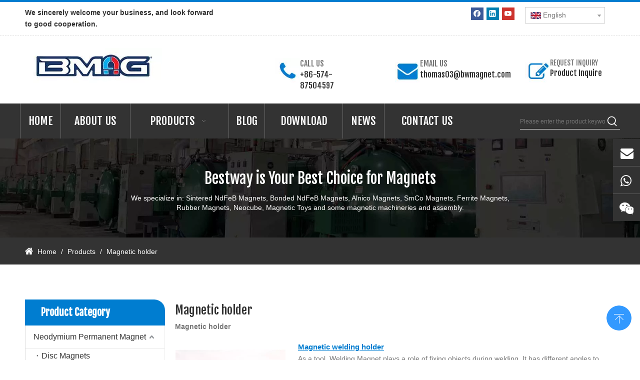

--- FILE ---
content_type: text/html;charset=utf-8
request_url: https://www.bwmagnets.com/products/Magnetic+holder.html
body_size: 46713
content:
<!DOCTYPE html> <html lang="en" prefix="og: http://ogp.me/ns#" style="height: auto;"> <head> <link rel="preconnect" href="https://inrorwxhnimlmr5p.ldycdn.com"/> <link rel="preconnect" href="https://rlrorwxhnimlmr5p.ldycdn.com"/> <link rel="preconnect" href="https://jororwxhnimlmr5p.ldycdn.com"/><script>document.write=function(e){documentWrite(document.currentScript,e)};function documentWrite(documenturrentScript,e){var i=document.createElement("span");i.innerHTML=e;var o=i.querySelectorAll("script");if(o.length)o.forEach(function(t){if(t.src&&t.src!=""){var script=document.createElement("script");script.src=t.src;document.body.appendChild(script)}});document.body.appendChild(i)}
window.onloadHack=function(func){if(!!!func||typeof func!=="function")return;if(document.readyState==="complete")func();else if(window.addEventListener)window.addEventListener("load",func,false);else if(window.attachEvent)window.attachEvent("onload",func,false)};</script> <title>Magnetic holder-Bestway Magnet</title> <meta name="keywords" content="Magnetic holder"/> <meta name="description" content="Bestway Magnets supplies Magnetic holder for sale at incredibly affordable prices."/> <link data-type="dns-prefetch" data-domain="jororwxhnimlmr5p.ldycdn.com" rel="dns-prefetch" href="//jororwxhnimlmr5p.ldycdn.com"> <link data-type="dns-prefetch" data-domain="inrorwxhnimlmr5p.ldycdn.com" rel="dns-prefetch" href="//inrorwxhnimlmr5p.ldycdn.com"> <link data-type="dns-prefetch" data-domain="rlrorwxhnimlmr5p.ldycdn.com" rel="dns-prefetch" href="//rlrorwxhnimlmr5p.ldycdn.com"> <link rel="canonical" href="https://www.bwmagnets.com/products/Magnetic+holder.html"/> <meta http-equiv="X-UA-Compatible" content="IE=edge"/> <meta name="renderer" content="webkit"/> <meta http-equiv="Content-Type" content="text/html; charset=utf-8"/> <meta name="viewport" content="width=device-width, initial-scale=1, user-scalable=no"/> <link rel="icon" href="//inrorwxhnimlmr5p.ldycdn.com/cloud/orBpmKqpRmjSinpnmpljn/favicon.ico"> <script data-type="unUseTemplate">
    var _0x1234 = navigator.userAgent;
    if ("Mozilla/5.0 (Linux; Android 11; moto g power (2022)) AppleWebKit/537.36 (KHTML, like Gecko) Chrome/137.0.0.0 Mobile Safari/537.36" == _0x1234 || "Mozilla/5.0 (Macintosh; Intel Mac OS X 10_15_7) AppleWebKit/537.36 (KHTML, like Gecko) Chrome/137.0.0.0 Safari/537.36" == _0x1234) {
        new MutationObserver(function(_0x9abc) {
            _0x9abc.forEach(function(_0xdef0) {
                _0xdef0.addedNodes.forEach(function(_0x4567) {
                    if (_0x4567.nodeType === Node.ELEMENT_NODE) {
                        const _0x8901 = ['SCRIPT', 'VIDEO', 'IFRAME', 'EMBED', 'OBJECT'];
                        if (_0x8901.includes(_0x4567.tagName)) {
                            _0x4567.parentElement.removeChild(_0x4567);
                        }
                        if (_0x4567.tagName === 'IMG' || _0x4567.tagName === 'SOURCE') {
                            _0x4567.src = "//inrorwxhnimlmr5p.ldycdn.com/static/assets/images/transparent.png?1768471081428";
                            _0x4567.srcset = "//rlrorwxhnimlmr5p.ldycdn.com/static/assets/images/transparent.png?1768471081428";
                        }
                        if (_0x4567.tagName === 'TEMPLATE' && _0x4567.getAttribute("data-type") == "isPlugin") {
                            _0x2345 = _0x4567.content.cloneNode(!0);
                            _0x4567.parentNode.replaceChild(_0x2345, _0x4567);
                        }
                    }
                });
            });
        }).observe(document.documentElement, { childList: !0, subtree: !0 });
    } else {
        new MutationObserver(function(_0x7890) {
            _0x7890.forEach(function(_0xcdef) {
                _0xcdef.addedNodes.forEach(function(_0x6789) {
                    if (_0x6789.nodeType !== Node.ELEMENT_NODE) return;

                    function _0x2468(_0xabcd) {
                        if (_0xabcd.tagName === 'LINK' && _0xabcd.getAttribute("data-type") != "isPlugin" && !_0xabcd.rel) {
                            _0xabcd.rel = 'stylesheet';
                        }
                        if (_0xabcd.tagName === 'IMG') {
                            var _0xdataSrc = _0xabcd.getAttribute("data-src");
                            var _0xdataOriginal = _0xabcd.getAttribute("data-original");
                            if (!_0xabcd.getAttribute("src")) {
                                if (_0xdataSrc) _0xabcd.src = _0xdataSrc;
                                else if (_0xdataOriginal) _0xabcd.src = _0xdataOriginal;
                            }
                        }
                        if (_0xabcd.tagName === 'SOURCE') {
                            var _0xdataSrcset = _0xabcd.getAttribute("data-srcset");
                            if (_0xdataSrcset) {
                                _0xabcd.srcset = _0xdataSrcset;
                            }
                        }
                    }

                    _0x2468(_0x6789);
                    _0x6789.querySelectorAll('img, source, link').forEach(_0x2468);
                });
            });
        }).observe(document.documentElement, { childList: !0, subtree: !0 });
    }
</script> <style>body{visibility:hidden}</style> <template data-type="isPlugin"> <style>body *{font-family:unset !important;overflow:hidden;background-image:unset !important}body img{aspect-ratio:16/16 !important;width:100%;height:auto !important;opacity:0}.opacity-no-show,.gallery-fadeInBox .gallery-item{opacity:1 !important}</style> </template> <link type="text/css" data-type="isPlugin" rel="stylesheet" href="//jororwxhnimlmr5p.ldycdn.com/static/t-pjBmBKpKzwsyxs7n/assets/widget/mobile_head/style04/style04.css"/> <link type="text/css" data-type="isPlugin" rel="stylesheet" href="//inrorwxhnimlmr5p.ldycdn.com/static/t-jjBpBKoKwiyxww7p/assets/widget/mobile_head/css/headerStyles.css"/> <link type="text/css" href="//rlrorwxhnimlmr5p.ldycdn.com/static/t-okBpBKmKrmxyzy7n/assets/widget/style/component/langBar/langBar.css"/> <link type="text/css" href="//jororwxhnimlmr5p.ldycdn.com/static/t-ojBqBKrKprzlpm7i/assets/widget/style/component/follow/widget_setting_iconSize/iconSize24.css"/> <link type="text/css" data-type="isPlugin" rel="stylesheet" href="//inrorwxhnimlmr5p.ldycdn.com/static/t-zoBpBKmKmrxksx7n/assets/style/bootstrap/cus.bootstrap.grid.system.css"/> <link type="text/css" href="//rlrorwxhnimlmr5p.ldycdn.com/static/t-pkBqBKzKwnnioj7n/assets/style/fontAwesome/4.7.0/css/font-awesome.css"/> <link type="text/css" href="//jororwxhnimlmr5p.ldycdn.com/static/t-ipBqBKlKwnnsin7l/assets/style/iconfont/iconfont.css"/> <link type="text/css" href="//inrorwxhnimlmr5p.ldycdn.com/static/t-zkBpBKgKqlolly7r/assets/widget/script/plugins/gallery/colorbox/colorbox.css"/> <link type="text/css" data-type="isPlugin" rel="stylesheet" href="//rlrorwxhnimlmr5p.ldycdn.com/static/t-siBpBKkKmygjww7m/assets/style/bootstrap/cus.bootstrap.grid.system.split.css"/> <style>@media(min-width:990px){[data-type="rows"][data-level="rows"]{display:flex}}</style> <style id="speed3DefaultStyle">@supports not(aspect-ratio:1/1){.prodlist-wrap li .prodlist-cell{position:relative;padding-top:100%;width:100%}.prodlist-lists-style-13 .prod_img_a_t13,.prodlist-lists-style-12 .prod_img_a_t12,.prodlist-lists-style-nophoto-11 .prod_img_a_t12{position:unset !important;min-height:unset !important}.prodlist-wrap li .prodlist-picbox img{position:absolute;width:100%;left:0;top:0}}.piclist360 .prodlist-pic4-3 li .prodlist-display{max-width:100%}@media(max-width:600px){.prodlist-fix-num li{width:50% !important}}</style> <template id="appdStylePlace"></template> <link href="//jororwxhnimlmr5p.ldycdn.com/theme/qkjoKBpmmqSRmoqpRmiSlnrmRmiSjjRljSjrrniniklrrooi/style/style.css" type="text/css" rel="stylesheet" data-type="isPlugin"/> <style guid='u_16dc00156fd6496799e88d3f598527a5' emptyRender='true' placeholder='true' type='text/css'></style> <link href="//inrorwxhnimlmr5p.ldycdn.com/site-res/rokpKBpmmqSRnimlmrSRmpklpmRmiSlqrqqkRljSjrrnkqjrjinoRjiSnqpkjpirrjrrSRok.css?1753352613892" data-extAttr="20250730212652" type="text/css" rel="stylesheet" data-type="isPlugin"/> <template data-js-type='style_respond' data-type='inlineStyle'></template><template data-js-type='style_head' data-type='inlineStyle'><style guid='f99a19ff-d7ea-4082-bdc7-02b12b160595' pm_pageStaticHack='' jumpName='head' pm_styles='head' type='text/css'>.sitewidget-langBar-20240626134343 .sitewidget-bd .front-icon-box.icon-style i{font-size:16px;color:#333 !important}.sitewidget-langBar-20240626134343 .sitewidget-bd .style21 #kLAiHYDMjasZ-lang-drop-arrow{color:#333 !important}.sitewidget-langBar-20240626134343 .sitewidget-bd .style21 .lang-menu .lang-item a{color:#333 !important}.sitewidget-langBar-20240626134343 .sitewidget-bd .icon-style-i{font-size:16px;color:#333 !important}.sitewidget-langBar-20240626134343 .sitewidget-bd .lang-bar.style18.lang-style .lang-dropdown .block-iconbaseline-down{color:#333 !important}.sitewidget-langBar-20240626134343 .sitewidget-bd .lang-bar.style18.lang-style .lang-dropdown .lang-selected{color:#333 !important}.sitewidget-langBar-20240626134343 .sitewidget-bd .lang-bar.style18.lang-style .lang-dropdown .lang-menu a{color:#333 !important}.sitewidget-langBar-20240626134343 .sitewidget-bd .lang-bar.style18.lang-style .lang-dropdown .lang-menu{border-color:#333 !important}.sitewidget-langBar-20240626134343 .sitewidget-bd .lang-bar.style21.lang-style .lang-dropdown .lang-menu .menu-close-btn i{background:#333 !important}.sitewidget-langBar-20240626134343 .sitewidget-bd .front-icon-box i{font-size:20px;color:#333 !important}.sitewidget-langBar-20240626134343 .sitewidget-bd .front-icon-box.icon-style i{font-size:20px;color:#333 !important}.sitewidget-langBar-20240626134343 .sitewidget-bd .front-icon-box i:hover{color:#333 !important}.sitewidget-langBar-20240626134343 .sitewidget-bd .lang-bar .lang-dropdown .lang-selected{display:flex;justify-content:flex-start;align-items:center}.sitewidget-langBar-20240626134343 .sitewidget-bd .lang-bar .lang-dropdown .lang-selected .front-icon-box{display:flex;align-items:center;justify-content:center}.sitewidget-langBar-20240626134343.sitewidget-langBar .lang-bar .lang-dropdown .lang-selected{border:1px solid #ccc}.sitewidget-langBar-20240626134343.sitewidget-langBar .lang-bar .lang-dropdown .lang-menu{border:1px solid #ccc;border-top:0 solid #ccc}.sitewidget-langBar-20240626134343.sitewidget-langBar .lang-bar .lang-dropdown .lang-selected{background:#fff}.sitewidget-langBar-20240626134343.sitewidget-langBar .lang-bar .lang-dropdown .lang-menu{background:#fff}.sitewidget-langBar-20240626134343 .lang-bar .lang-dropdown-front-icon{background:unset !important}.sitewidget-position-20150126161948 .sitewidget-position-description .block-icon{color:#fff;vertical-align:initial}.sitewidget-prodCategory-20150203111712.category-default-simple .sitewidget-bd>ul>li>a{font-size:16px;line-height:45px;color:#333}.sitewidget-prodCategory-20150203111712.category-default-simple .sitewidget-bd>ul>li>span{top:10.5px}.sitewidget-prodCategory-20150203111712.category-default-gray .sitewidget-bd>ul>li>span{right:16px}.sitewidget-prodCategory-20150203111712.category-default-simple .sitewidget-bd>ul>li>a:hover{color:#007dd0}.sitewidget-prodCategory-20150203111712.category-default-simple i.list-mid-dot{top:19.5px;background:#333}.sitewidget-prodCategory-20150203111712.category-default-simple .sitewidget-bd>ul>li>a:hover+i.list-mid-dot{background:#007dd0}.sitewidget-prodCategory-20150203111712.category-default-simple .sitewidget-bd li.on>a{color:#007dd0 !important}.sitewidget-prodCategory-20150203111712.category-default-simple .sitewidget-bd>ul>li.on>a+i.list-mid-dot{background:#007dd0}.sitewidget-prodListAsync-20190402110718 .prodlist-wrap .prodlist-pro-name{height:auto !important;overflow:hidden;text-overflow:ellipsis;display:box;display:-webkit-box;-webkit-line-clamp:1;-webkit-box-orient:vertical}.sitewidget-prodListAsync-20190402110718 .prodlist-lists-style-9 .prodlist-box-hover .style_line_9{background:#009048 !important}.sitewidget-prodListAsync-20190402110718 .prodlist-lists-style-9 .prodlist-box-hover:hover .prodlist-pro-name{color:#009048 !important}.sitewidget-prodListAsync-20190402110718 .prodlist-lists-style-9>.fix>li:hover{border-color:#009048 !important}.sitewidget-prodListAsync-20190402110718 .sitewidget-ft .paging>li.active>span{background-color:#007dd0;border:1px solid #007dd0}.sitewidget-prodListAsync-20190402110718 .sitewidget-ft .paging>li>a:hover{color:#007dd0;border:1px solid #007dd0}.sitewidget-prodListAsync-20190402110718 .sitewidget-ft .paging>li span.active a{color:#007dd0}.sitewidget-prodListAsync-20190402110718 .prodlist-box-hover{display:flow-root}.sitewidget-prodListAsync-20190402110718 .prodlist-wrap .prodlist-pro-name{height:20px}.sitewidget-prodListAsync-20190402110718 .prodlist-box-hover{height:100%;box-sizing:border-box}.sitewidget-prodListAsync-20190402110718 .prodlist-parameter-wrap{position:static}.sitewidget-prodListAsync-20190402110718 .prodlist-parameter-btns-container,.sitewidget-prodListAsync-20190402110718 .prodlist-parameter-wrap .prodlist-btn-wrap .btn-wrap-double,.sitewidget-prodListAsync-20190402110718 .prodlist-parameter-wrap .prodlist-btn-fresh-wrap .btn-wrap-fresh-double,.sitewidget-prodListAsync-20190402110718 .prodlist-parameter-wrap .prodlist-btn-wrap .btn-wrap-single,.sitewidget-prodListAsync-20190402110718 .prodlist-parameter-wrap .prodlist-btn-fresh-wrap .btn-wrap-fresh-single{position:absolute;width:calc(100% - 8px);bottom:10px}@media screen and (min-width:1200px){.sitewidget-prodListAsync-20190402110718 .prodlist-parameter-wrap .prodlist-btn-fresh-wrap,.sitewidget-prodListAsync-20190402110718 .prodlist-parameter-wrap .prodlist-btn-wrap{margin-top:0}}.sitewidget-prodListAsync-20190402110718 .prodlist-parameter-wrap .prodlist-btn-wrap .btn-wrap-double,.sitewidget-prodListAsync-20190402110718 .prodlist-parameter-wrap .prodlist-btn-fresh-wrap .btn-wrap-fresh-double{width:200px !important}.sitewidget-prodListAsync-20190402110718 .prodlist-parameter-btns-container,.sitewidget-prodListAsync-20190402110718 .prodlist-parameter-wrap .prodlist-btn-wrap .btn-wrap-double,.sitewidget-prodListAsync-20190402110718 .prodlist-parameter-wrap .prodlist-btn-fresh-wrap .btn-wrap-fresh-double,.sitewidget-prodListAsync-20190402110718 .prodlist-parameter-wrap .prodlist-btn-wrap .btn-wrap-single,.sitewidget-prodListAsync-20190402110718 .prodlist-parameter-wrap .prodlist-btn-fresh-wrap .btn-wrap-fresh-single{width:200px !important}.sitewidget-prodListAsync-20190402110718 .keyword_box .keyword_list a{color:!important;border-color:!important}.sitewidget-prodListAsync-20190402110718 .keyword_box .keyword_list a:hover{color:!important;border-color:!important}.sitewidget-form-20191111130723 #formsubmit{pointer-events:none}.sitewidget-form-20191111130723 #formsubmit.releaseClick{pointer-events:unset}.sitewidget-form-20191111130723 .form-horizontal input,.sitewidget-form-20191111130723 .form-horizontal span:not(.select2-selection--single),.sitewidget-form-20191111130723 .form-horizontal label,.sitewidget-form-20191111130723 .form-horizontal .form-builder button{height:20px !important;line-height:20px !important}.sitewidget-form-20191111130723 .uploadBtn{padding:4px 15px !important;height:20px !important;line-height:20px !important}.sitewidget-form-20191111130723 select,.sitewidget-form-20191111130723 input[type="text"],.sitewidget-form-20191111130723 input[type="password"],.sitewidget-form-20191111130723 input[type="datetime"],.sitewidget-form-20191111130723 input[type="datetime-local"],.sitewidget-form-20191111130723 input[type="date"],.sitewidget-form-20191111130723 input[type="month"],.sitewidget-form-20191111130723 input[type="time"],.sitewidget-form-20191111130723 input[type="week"],.sitewidget-form-20191111130723 input[type="number"],.sitewidget-form-20191111130723 input[type="email"],.sitewidget-form-20191111130723 input[type="url"],.sitewidget-form-20191111130723 input[type="search"],.sitewidget-form-20191111130723 input[type="tel"],.sitewidget-form-20191111130723 input[type="color"],.sitewidget-form-20191111130723 .uneditable-input{height:20px !important}.sitewidget-form-20191111130723.sitewidget-inquire .control-group .controls .select2-container .select2-selection--single .select2-selection__rendered{height:20px !important;line-height:20px !important}.sitewidget-form-20191111130723 textarea.cus-message-input{min-height:20px !important}.sitewidget-form-20191111130723 .add-on,.sitewidget-form-20191111130723 .add-on{height:20px !important;line-height:20px !important}.sitewidget-form-20191111130723 textarea,.sitewidget-form-20191111130723 input[type="text"],.sitewidget-form-20191111130723 input[type="password"],.sitewidget-form-20191111130723 input[type="datetime"],.sitewidget-form-20191111130723 input[type="datetime-local"],.sitewidget-form-20191111130723 input[type="date"],.sitewidget-form-20191111130723 input[type="month"],.sitewidget-form-20191111130723 input[type="time"],.sitewidget-form-20191111130723 input[type="week"],.sitewidget-form-20191111130723 input[type="number"],.sitewidget-form-20191111130723 input[type="email"],.sitewidget-form-20191111130723 input[type="url"],.sitewidget-form-20191111130723 input[type="search"],.sitewidget-form-20191111130723 input[type="tel"],.sitewidget-form-20191111130723 input[type="color"],.sitewidget-form-20191111130723 .uneditable-input{box-shadow:none}.sitewidget-form-20191111130723 .input-valid-bg{background:#ffece8 !important;outline:0}.sitewidget-form-20191111130723 .input-valid-bg:focus{background:#fff !important;border:1px solid #f53f3f !important}.sitewidget-form-20191111130723 #formsubmit{border:0 solid #2e6da4;border-radius:0;background:#007dd0;color:#fff;font-size:12px;width:100%;height:36px}.sitewidget-form-20191111130723 #formsubmit:hover{border:0 solid #204d74;border-radius:0;background:#aaa;color:#fff;font-size:12px}.sitewidget-form-20191111130723 #formreset{width:100%;font-size:12px;height:36px}.sitewidget-form-20191111130723 #formreset:hover{font-size:12px}.sitewidget-form-20191111130723 .submitGroup .controls{text-align:left}.sitewidget-form-20191111130723 .multiple-parent input[type='checkbox']+label:before{content:"";display:inline-block;width:12px;height:12px;border:1px solid #888;border-radius:3px;margin-right:6px;margin-left:6px;transition-duration:.2s}.sitewidget-form-20191111130723 .multiple-parent input[type='checkbox']:checked+label:before{width:50%;border-color:#888;border-left-color:transparent;border-top-color:transparent;-webkit-transform:rotate(45deg) translate(1px,-4px);transform:rotate(45deg) translate(1px,-4px);margin-right:12px;width:6px}.sitewidget-form-20191111130723 .multiple-parent input[type="checkbox"]{display:none}.sitewidget-form-20191111130723 .multiple-parent{display:none;width:100%}.sitewidget-form-20191111130723 .multiple-parent ul{list-style:none;width:100%;text-align:left;border-radius:4px;padding:10px 5px;box-sizing:border-box;height:auto;overflow-x:hidden;overflow-y:scroll;box-shadow:0 4px 5px 0 rgb(0 0 0 / 14%),0 1px 10px 0 rgb(0 0 0 / 12%),0 2px 4px -1px rgb(0 0 0 / 30%);background-color:#fff;margin:2px 0 0 0;border:1px solid #ccc;box-shadow:1px 1px 2px rgb(0 0 0 / 10%) inset}.sitewidget-form-20191111130723 .multiple-parent ul::-webkit-scrollbar{width:2px;height:4px}.sitewidget-form-20191111130723 .multiple-parent ul::-webkit-scrollbar-thumb{border-radius:5px;-webkit-box-shadow:inset 0 0 5px rgba(0,0,0,0.2);background:#4e9e97}.sitewidget-form-20191111130723 .multiple-parent ul::-webkit-scrollbar-track{-webkit-box-shadow:inset 0 0 5px rgba(0,0,0,0.2);border-radius:0;background:rgba(202,202,202,0.23)}.sitewidget-form-20191111130723 .multiple-select{width:100%;height:auto;min-height:40px;line-height:40px;border-radius:4px;padding-right:10px;padding-left:10px;box-sizing:border-box;overflow:hidden;background-size:auto 80%;border:1px solid #ccc;box-shadow:1px 1px 2px rgb(0 0 0 / 10%) inset;background-color:#fff;position:relative}.sitewidget-form-20191111130723 .multiple-select:after{content:'';position:absolute;top:50%;right:6px;width:0;height:0;border:8px solid transparent;border-top-color:#888;transform:translateY(calc(-50% + 4px));cursor:pointer}.sitewidget-form-20191111130723 .multiple-select span{line-height:28px;color:#666}.sitewidget-form-20191111130723 .multiple-parent label{color:#333;display:inline-flex;align-items:center;height:30px;line-height:22px;padding:0}.sitewidget-form-20191111130723 .select-content{display:inline-block;border-radius:4px;line-height:23px;margin:2px 2px 0 2px;padding:0 3px;border:1px solid #888;height:auto}.sitewidget-form-20191111130723 .select-delete{cursor:pointer}.sitewidget-form-20191111130723 select[multiple]{display:none}</style></template><template data-js-type='style_respond' data-type='inlineStyle'></template><template data-js-type='style_head' data-type='inlineStyle'></template><script data-ignoreMinify="true">
	function loadInlineStyle(){
		var allInlineStyle = document.querySelectorAll("template[data-type='inlineStyle']");
		var length = document.querySelectorAll("template[data-type='inlineStyle']").length;
		for(var i = 0;i < length;i++){
			var style = allInlineStyle[i].innerHTML;
			allInlineStyle[i].outerHTML = style;
		}
	}
loadInlineStyle();
</script> <link rel='preload' as='style' onload='this.onload=null;this.rel="stylesheet"' href='https://fonts.googleapis.com/css?family=Fjalla+One&display=swap' data-type='1' type='text/css' media='all'/> <script type="text/javascript" data-src="//rlrorwxhnimlmr5p.ldycdn.com/static/t-xoBpBKsKoowlmx7n/assets/script/jquery-1.11.0.concat.js"></script> <script type="text/x-delay-ids" data-type="delayIds" data-device="pc" data-xtype="0" data-delayIds='[67052399,67055039,67053979,67053099,67060729,373324534,67055289,67060759,67052919,67055429,68822529,67053139,67030879,67030159,74662439,67029419,67031019,67028679,67030469,67029429,67030869,67029219,432161634,68822489,67029979,67030009,68822259,67029999,69109389,69076779,67030919,69109319,67223709,67030019,68822279]'></script> <script>(function(w,d,s,l,i){w[l]=w[l]||[];w[l].push({"gtm.start":(new Date).getTime(),event:"gtm.js"});var f=d.getElementsByTagName(s)[0],j=d.createElement(s),dl=l!="dataLayer"?"\x26l\x3d"+l:"";j.async=true;j.src="https://www.googletagmanager.com/gtm.js?id\x3d"+i+dl;onloadHack(function(){setTimeout(function(){f.parentNode.insertBefore(j,f)},2E3)})})(window,document,"script","dataLayer","GTM-NV69KLZ");</script> <script async src="https://www.googletagmanager.com/gtag/js?id=UA-207821929-1"></script> <script>window.dataLayer=window.dataLayer||[];function gtag(){dataLayer.push(arguments)}gtag("js",new Date);gtag("config","UA-207821929-1");</script><script guid='deab3307-c955-4be8-8c1a-6061ee9377f4' pm_pageStaticHack='true' jumpName='head' pm_scripts='head' type='text/javascript'>try{(function(window,undefined){var phoenixSite=window.phoenixSite||(window.phoenixSite={});phoenixSite.lanEdition="EN_US";var page=phoenixSite.page||(phoenixSite.page={});page.cdnUrl="//jororwxhnimlmr5p.ldycdn.com";page.siteUrl="https://www.bwmagnets.com";page.lanEdition=phoenixSite.lanEdition;page._menu_prefix="";page._menu_trans_flag="";page._captcha_domain_prefix="captcha.c";page._pId="DiAfpSJONTno";phoenixSite._sViewMode="true";phoenixSite._templateSupport="false";phoenixSite._singlePublish=
"false"})(this)}catch(e){try{console&&console.log&&console.log(e)}catch(e){}};</script> <script id='u_25a9418379ac47b0a4d63f3356130ea8' guid='u_25a9418379ac47b0a4d63f3356130ea8' pm_script='init_top' type='text/javascript'>try{(function(window,undefined){var datalazyloadDefaultOptions=window.datalazyloadDefaultOptions||(window.datalazyloadDefaultOptions={});datalazyloadDefaultOptions["version"]="3.0.0";datalazyloadDefaultOptions["isMobileViewer"]="false";datalazyloadDefaultOptions["hasCLSOptimizeAuth"]="false";datalazyloadDefaultOptions["_version"]="3.0.0";datalazyloadDefaultOptions["isPcOptViewer"]="false"})(this);(function(window,undefined){window.__ph_optSet__='{"loadImgType":"0","isOpenFlagUA":true,"v30NewMode":"1","idsVer":"1","docReqType":"0","docDecrease":"0","docCallback":"1","resInDoc":"1"}'})(this)}catch(e){try{console&&
console.log&&console.log(e)}catch(e){}};</script> <script id='u_81769d0723ed42d29e7730c1ae332aa1' guid='u_81769d0723ed42d29e7730c1ae332aa1' type='text/javascript'>try{var thisUrl=location.host;var referUrl=document.referrer;if(referUrl.indexOf(thisUrl)==-1)localStorage.setItem("landedPage",document.URL)}catch(e){try{console&&console.log&&console.log(e)}catch(e){}};</script> </head> <body class=" frontend-body-canvas "> <template data-js-type='globalBody' data-type='code_template'> <noscript><iframe src="https://www.googletagmanager.com/ns.html?id=GTM-NV69KLZ" height="0" width="0" style="display:none;visibility:hidden"></iframe></noscript> </template> <div id='backstage-headArea' headFlag='1' class='hideForMobile'><div class="outerContainer" data-mobileBg="true" id="outerContainer_1573193131117" data-type="outerContainer" data-level="rows"><div class="container" data-type="container" data-level="rows" cnttype="backstage-container-mark"><div class="row" data-type="rows" data-level="rows" data-attr-xs="null" data-attr-sm="null"><div class="col-md-4" id="column_1573193080396" data-type="columns" data-level="columns"><div id="location_1573193080398" data-type="locations" data-level="rows"><link type="text/css" href="//inrorwxhnimlmr5p.ldycdn.com/static/t-spBmBKkKsmxwws7l/assets/widget/style/component/graphic/graphic.css" data-type="isPlugin" rel="stylesheet"><link type="text/css" href="//rlrorwxhnimlmr5p.ldycdn.com/static/t-xiBpBKgKkgjjmq7r/assets/widget/script/plugins/picture/animate.css" data-type="isPlugin" rel="stylesheet"><div class="backstage-stwidgets-settingwrap " id="component_CvfAQcpaYomT" data-scope="0" data-settingId="CvfAQcpaYomT" data-relationCommonId="DiAfpSJONTno" data-classAttr="sitewidget-text-20191108140454"> <div class="sitewidget-text sitewidget-text-20191108140454 sitewidget-olul-liststyle"> <div class=" sitewidget-bd "> We sincerely welcome your business, and look forward to good cooperation.&nbsp; </div> </div> <script type="text/x-delay-script" data-id="CvfAQcpaYomT" data-jsLazyloadType="1" data-alias="text" data-jsLazyload='true' data-type="component" data-jsDepand='["//jororwxhnimlmr5p.ldycdn.com/static/t-iiBpBKzKqwjngw7l/assets/widget/script/compsettings/comp.text.settings.js"]' data-jsThreshold='5' data-cssDepand='' data-cssThreshold=''>(function(window,$,undefined){})(window,$);</script><template data-type='js_template' data-settingId='CvfAQcpaYomT'><script id='u_862b9a8675994481883b47865a659028' guid='u_862b9a8675994481883b47865a659028' type='text/javascript'>try{$(function(){$(".sitewidget-text-20191108140454 .sitewidget-bd a").each(function(){if($(this).attr("href"))if($(this).attr("href").indexOf("#")!=-1){console.log("anchor-link",$(this));$(this).attr("anchor-link","true")}})})}catch(e){try{console&&console.log&&console.log(e)}catch(e){}};</script></template> </div> </div></div><div class="col-md-6" id="column_1573194000591" data-type="columns" data-level="columns"><div id="location_1573194000592" data-type="locations" data-level="rows"><link type="text/css" href="//inrorwxhnimlmr5p.ldycdn.com/static/t-qlBqBKzKkmlymn7o/assets/widget/script/plugins/tooltipster/css/tooltipster.css" data-type="isPlugin" rel="stylesheet"><link type="text/css" href="//rlrorwxhnimlmr5p.ldycdn.com/static/t-ojBqBKrKprzlpm7i/assets/widget/style/component/follow/widget_setting_iconSize/iconSize24.css" data-type="isPlugin" rel="stylesheet"><link type="text/css" href="//jororwxhnimlmr5p.ldycdn.com/static/t-soBpBKkKwkgwms7m/assets/widget/style/component/follow/public/public.css" data-type="isPlugin" rel="stylesheet"><div class="backstage-stwidgets-settingwrap" id="component_vZKfbcpkPMdJ" data-scope="0" data-settingId="vZKfbcpkPMdJ" data-relationCommonId="DiAfpSJONTno" data-classAttr="sitewidget-follow-20191108141909"> <div class="sitewidget-follow sitewidget-follow-20191108141909 "> <div class="sitewidget-bd"> <a class="follow-a facebook " target="_blank" rel='nofollow' href="https://www.facebook.com/bwmagnet/" title="Facebook" aria-label="Facebook"> <span class=" yRotate social-icon-24 social-icon-default social-icon-facebook"></span> </a> <a class="follow-a linkedin " target="_blank" rel='nofollow' href="http://www.linkedin.com" title="Linkedin" aria-label="Linkedin"> <span class=" yRotate social-icon-24 social-icon-default social-icon-linkedin"></span> </a> <a class="follow-a youtube " target="_blank" rel='nofollow' href="https://www.youtube.com" title="Youtube" aria-label="Youtube"> <span class=" yRotate social-icon-24 social-icon-default social-icon-youtube"></span> </a> </div> </div> <script type="text/x-delay-script" data-id="vZKfbcpkPMdJ" data-jsLazyloadType="1" data-alias="follow" data-jsLazyload='true' data-type="component" data-jsDepand='["//inrorwxhnimlmr5p.ldycdn.com/static/t-jiBpBKpKwisxqs7n/assets/widget/script/plugins/tooltipster/js/jquery.tooltipster.js"]' data-jsThreshold='5' data-cssDepand='' data-cssThreshold=''>(function(window,$,undefined){try{$(function(){phoenixSite.sitewidgets.showqrcode(".sitewidget-follow-20191108141909")})}catch(e){try{console&&console.log&&console.log(e)}catch(e){}}try{(function(window,$,undefined){$(function(){if(phoenixSite.lanEdition&&phoenixSite.lanEdition!="ZH_CN"){$(".follow-a.weChat").attr("title","WeChat");$(".follow-a.weiBo").attr("title","Weibo");$(".follow-a.weChat .social-follow-vert-text").text("WeChat");$(".follow-a.weiBo .social-follow-vert-text").text("Weibo");$(".follow-a.weChat .social-follow-hori-text").text("WeChat");
$(".follow-a.weiBo .social-follow-hori-text").text("Weibo")}})})(window,jQuery)}catch(e){try{console&&console.log&&console.log(e)}catch(e){}}})(window,$);</script> </div> </div></div><div class="col-md-2" id="column_1719380625306" data-type="columns" data-level="columns"><div id="location_1719380625307" data-type="locations" data-level="rows"><link type="text/css" href="//rlrorwxhnimlmr5p.ldycdn.com/static/t-okBpBKmKrmxyzy7n/assets/widget/style/component/langBar/langBar.css" data-type="isPlugin" rel="stylesheet"><div class="backstage-stwidgets-settingwrap" scope="0" settingId="kLAiHYDMjasZ" id="component_kLAiHYDMjasZ" relationCommonId="DiAfpSJONTno" classAttr="sitewidget-langBar-20240626134343"> <div class="sitewidget-langBar sitewidget-langBar-20240626134343"> <div class="sitewidget-bd"> <div class="lang-bar lang-bar-left "> <div class="lang-dropdown"> <div class="lang-selected"><img data-src='//jororwxhnimlmr5p.ldycdn.com/static/assets/widget/images/langBar/0.jpg' alt="English" class='lang-icon'/>English</div> <div class="lang-arrow" id="kLAiHYDMjasZ-lang-drop-arrow"></div> <ul class="lang-menu" id="kLAiHYDMjasZ-lang-drop-menu" style="margin-top: 0"> <li class="lang-item" title="Pусский" data-lanCode="5" data-default="0"><a target="_blank" href='https://www.bwmagnets.ru' target="_blank"><div class="front-img"><div class="lang-sprites-slide sprites sprites-5"></div></div>Pусский</a></li> <li class="lang-item" title="Türk dili" data-lanCode="16" data-default="0"><a target="_blank" href='https://tr.bwmagnets.com' target="_blank"><div class="front-img"><div class="lang-sprites-slide sprites sprites-16"></div></div>Türk dili</a></li> <li class="lang-item" data-lanCode="7" data-default="1"><a target="_blank" href='?/#googtrans(en|pt)' target="_blank"><img data-src="//inrorwxhnimlmr5p.ldycdn.com/static/assets/widget/images/langBar/7.jpg" alt="Português" class='lang-icon'/>Português</a></li> <li class="lang-item" data-lanCode="9" data-default="1"><a target="_blank" href='?/#googtrans(en|it)' target="_blank"><img data-src="//rlrorwxhnimlmr5p.ldycdn.com/static/assets/widget/images/langBar/9.jpg" alt="Italia" class='lang-icon'/>Italia</a></li> <li class="lang-item" data-lanCode="6" data-default="1"><a target="_blank" href='?/#googtrans(en|es)' target="_blank"><img data-src="//jororwxhnimlmr5p.ldycdn.com/static/assets/widget/images/langBar/6.jpg" alt="Español" class='lang-icon'/>Español</a></li> <li class="lang-item" data-lanCode="8" data-default="1"><a target="_blank" href='?/#googtrans(en|de)' target="_blank"><img data-src="//inrorwxhnimlmr5p.ldycdn.com/static/assets/widget/images/langBar/8.jpg" alt="Deutsch" class='lang-icon'/>Deutsch</a></li> <li class="lang-item" data-lanCode="13" data-default="1"><a target="_blank" href='?/#googtrans(en|vi)' target="_blank"><img data-src="//rlrorwxhnimlmr5p.ldycdn.com/static/assets/widget/images/langBar/13.jpg" alt="Tiếng Việt" class='lang-icon'/>Tiếng Việt</a></li> <li class="lang-item" data-lanCode="10" data-default="1"><a target="_blank" href='?/#googtrans(en|ja)' target="_blank"><img data-src="//jororwxhnimlmr5p.ldycdn.com/static/assets/widget/images/langBar/10.jpg" alt="日本語" class='lang-icon'/>日本語</a></li> </ul> </div> </div> </div> </div> <style>.sitewidget-langBar .lang-bar.style17 .lang-dropdown .lang-menu{display:none}</style> <template data-type='js_template' data-settingId='kLAiHYDMjasZ'><script id='u_d8c2b4a7777c4b558c0f53919319d188' guid='u_d8c2b4a7777c4b558c0f53919319d188' type='text/javascript'>try{function sortableli(el,data,value){var newArr=[];if(value=="0"||value=="1"||value=="2"||value=="3"||value=="4"||value=="5"||value=="6"||value=="7"||value=="8"||value=="12"||value=="14"){for(var i=0;i<data.length;i++)el.find(".lang-cont").each(function(){if(data[i].isDefault=="0"){if($(this).attr("data-default")=="0")if($(this).attr("data-lancode")==data[i].islanCode){var cloneSpan=$(this).clone(true);newArr.push(cloneSpan)}}else if($(this).attr("data-default")=="1")if($(this).attr("data-lancode")==
data[i].islanCode){var cloneSpan=$(this).clone(true);newArr.push(cloneSpan)}});if(value=="0"||value=="6"||value=="3")var langDivMid=' \x3cspan class\x3d"lang-div-mid"\x3e|\x3c/span\x3e ';else if(value=="1"||value=="4"||value=="7"||value=="14")var langDivMid=' \x3cspan class\x3d"lang-div-mid"\x3e\x3c/span\x3e ';else if(value=="2"||value=="12"||value=="5"||value=="8")var langDivMid=' \x3cspan class\x3d"lang-div-mid"\x3e/\x3c/span\x3e ';else var langDivMid=' \x3cspan class\x3d"lang-div-mid"\x3e|\x3c/span\x3e ';
if(newArr.length>=0){el.find("span").remove();for(var i=0;i<newArr.length;i++){el.append(newArr[i]);if(i==newArr.length-1);else el.append(langDivMid)}}}else{for(var i=0;i<data.length;i++)el.find(".lang-item").each(function(){if(data[i].isDefault=="0"){if($(this).attr("data-default")=="0")if($(this).attr("data-lancode")==data[i].islanCode){var cloneSpan=$(this).clone(true);newArr.push(cloneSpan)}}else if($(this).attr("data-default")=="1")if($(this).attr("data-lancode")==data[i].islanCode){var cloneSpan=
$(this).clone(true);newArr.push(cloneSpan)}});if(newArr.length>=0){el.find(".lang-item").remove();for(var i=0;i<newArr.length;i++)if(value=="13")el.find(".langBar-easystyle-sub").append(newArr[i]);else el.find(".lang-menu").append(newArr[i])}}}$(function(){var dom=$(".sitewidget-langBar-20240626134343 .sitewidget-bd .lang-bar");var sortArr=[{"id":0,"islanCode":"0","isDefault":"0"},{"id":1,"islanCode":"5","isDefault":"0"},{"id":2,"islanCode":"16","isDefault":"0"},{"id":3,"islanCode":"7","isDefault":"1"},
{"id":4,"islanCode":"9","isDefault":"1"},{"id":5,"islanCode":"6","isDefault":"1"},{"id":6,"islanCode":"8","isDefault":"1"},{"id":7,"islanCode":"13","isDefault":"1"},{"id":8,"islanCode":"10","isDefault":"1"}];if(sortArr!=""&&sortArr!=undefined)sortableli(dom,sortArr,11);var iconEl=$(".sitewidget-langBar-20240626134343 .lang-bar .front-icon-box");if(iconEl.length>0)$(".sitewidget-langBar-20240626134343 .lang-bar .lang-dropdown .lang-selected").prepend(iconEl)})}catch(e){try{console&&console.log&&console.log(e)}catch(e){}};</script></template> <script type="text/x-delay-script" data-id="kLAiHYDMjasZ" data-jsLazyloadType="1" data-alias="langBar" data-jsLazyload='true' data-type="component" data-jsDepand='["//inrorwxhnimlmr5p.ldycdn.com/static/t-rrBqBKqKlnzlzr7n/assets/widget/script/compsettings/comp.langBar.settings.js"]' data-jsThreshold='5' data-cssDepand='' data-cssThreshold=''>(function(window,$,undefined){try{$(function(){if(!phoenixSite.phoenixCompSettings||!phoenixSite.phoenixCompSettings.langBar)$.getScript("//rlrorwxhnimlmr5p.ldycdn.com/static/assets/widget/script/compsettings/comp.langBar.settings.js?_\x3d1768471081428",function(){phoenixSite.phoenixCompSettings.langBar.langBarSublist("kLAiHYDMjasZ","11",".sitewidget-langBar-20240626134343")});else phoenixSite.phoenixCompSettings.langBar.langBarSublist("kLAiHYDMjasZ","11",".sitewidget-langBar-20240626134343")})}catch(e){try{console&&
console.log&&console.log(e)}catch(e){}}})(window,$);</script></div> </div></div></div></div></div><div class="outerContainer" data-mobileBg="true" id="outerContainer_1573193402721" data-type="outerContainer" data-level="rows"><div class="container" data-type="container" data-level="rows" cnttype="backstage-container-mark"><div class="row" data-type="rows" data-level="rows" data-attr-xs="null" data-attr-sm="null"><div class="col-md-12" id="column_1573193394555" data-type="columns" data-level="columns"><div id="location_1573193394557" data-type="locations" data-level="rows"><div class="backstage-stwidgets-settingwrap" id="component_vRpAvHKPNfTe" data-scope="0" data-settingId="vRpAvHKPNfTe" data-relationCommonId="DiAfpSJONTno" data-classAttr="sitewidget-placeHolder-20191108134613"> <div class="sitewidget-placeholder sitewidget-placeHolder-20191108134613"> <div class="sitewidget-bd"> <div class="resizee" style="height:15px"></div> </div> </div> <script type="text/x-delay-script" data-id="vRpAvHKPNfTe" data-jsLazyloadType="1" data-alias="placeHolder" data-jsLazyload='true' data-type="component" data-jsDepand='' data-jsThreshold='' data-cssDepand='' data-cssThreshold=''>(function(window,$,undefined){})(window,$);</script></div> </div></div></div></div></div><div class="outerContainer" data-mobileBg="true" id="outerContainer_1573193704390" data-type="outerContainer" data-level="rows"><div class="container" data-type="container" data-level="rows" cnttype="backstage-container-mark"><div class="row" data-type="rows" data-level="rows" data-attr-xs="null" data-attr-sm="null"><div class="col-md-5" id="column_1573193649078" data-type="columns" data-level="columns"><div id="location_1573193649080" data-type="locations" data-level="rows"><link type="text/css" href="//jororwxhnimlmr5p.ldycdn.com/static/t-xrBpBKnKixnwpl7r/assets/widget/style/component/pictureNew/widget_setting_hoverEffect/picture.hoverEffect.css" data-type="isPlugin" rel="stylesheet"><link type="text/css" href="//inrorwxhnimlmr5p.ldycdn.com/static/t-zrBqBKoKqzkllo7o/assets/widget/style/component/pictureNew/widget_setting_description/picture.description.css" data-type="isPlugin" rel="stylesheet"><link type="text/css" href="//rlrorwxhnimlmr5p.ldycdn.com/static/t-llBqBKoKwjpqwn7n/assets/widget/style/component/pictureNew/public/public.css" data-type="isPlugin" rel="stylesheet"><div class="backstage-stwidgets-settingwrap" scope="0" settingId="mCAUbmfFkKiT" id="component_mCAUbmfFkKiT" relationCommonId="DiAfpSJONTno" classAttr="sitewidget-logo-20191108141419"> <div class="sitewidget-pictureNew sitewidget-logo sitewidget-logo-20191108141419"> <div class="sitewidget-bd"> <script type="application/ld+json">{"@context":"https://schema.org","@type":"Organization","url":"//jororwxhnimlmr5p.ldycdn.com","logo":"//inrorwxhnimlmr5p.ldycdn.com/cloud/onBpmKqpRmjSinpniklrk/logo.jpg"}</script> <div class="picture-resize-wrap " style="position: relative; width: 100%; text-align: left; "> <span class="picture-wrap pic-style-default 666 " data-ee="" id="picture-wrap-mCAUbmfFkKiT" style="display: inline-block; position: relative;max-width: 100%;"> <a class="imgBox mobile-imgBox" style="display: inline-block; position: relative;max-width: 100%;" href="/index.html"> <img class="img-default-bgc" data-src="//inrorwxhnimlmr5p.ldycdn.com/cloud/onBpmKqpRmjSinpniklrk/logo.jpg" src="//inrorwxhnimlmr5p.ldycdn.com/cloud/onBpmKqpRmjSinpniklrk/logo.jpg" alt="logo" title="logo" phoenixLazyload='true'/> </a> </span> </div> </div> </div> </div> <script type="text/x-delay-script" data-id="mCAUbmfFkKiT" data-jsLazyloadType="1" data-alias="logo" data-jsLazyload='true' data-type="component" data-jsDepand='["//inrorwxhnimlmr5p.ldycdn.com/static/t-lkBpBKkKlplwsz7r/assets/widget/script/plugins/jquery.lazyload.js","//rlrorwxhnimlmr5p.ldycdn.com/static/t-ilBoBKrKlwrolo7m/assets/widget/script/compsettings/comp.logo.settings.js"]' data-jsThreshold='5' data-cssDepand='' data-cssThreshold=''>(function(window,$,undefined){try{(function(window,$,undefined){var respSetting={},temp;$(function(){$("#picture-wrap-mCAUbmfFkKiT").on("webkitAnimationEnd webkitTransitionEnd mozAnimationEnd MSAnimationEnd oanimationend animationend",function(){var rmClass="animated bounce zoomIn pulse rotateIn swing fadeIn bounceInDown bounceInLeft bounceInRight bounceInUp fadeInDownBig fadeInLeftBig fadeInRightBig fadeInUpBig zoomInDown zoomInLeft zoomInRight zoomInUp";$(this).removeClass(rmClass)});var version=
$.trim("20200313131553");if(!!!version)version=undefined;if(phoenixSite.phoenixCompSettings&&typeof phoenixSite.phoenixCompSettings.logo!=="undefined"&&phoenixSite.phoenixCompSettings.logo.version==version&&typeof phoenixSite.phoenixCompSettings.logo.logoLoadEffect=="function"){phoenixSite.phoenixCompSettings.logo.logoLoadEffect("mCAUbmfFkKiT",".sitewidget-logo-20191108141419","","img-hover-shift-right",respSetting);if(!!phoenixSite.phoenixCompSettings.logo.version&&phoenixSite.phoenixCompSettings.logo.version!=
"1.0.0")loadAnimationCss();return}var resourceUrl="//jororwxhnimlmr5p.ldycdn.com/static/assets/widget/script/compsettings/comp.logo.settings.js?_\x3d1753352613892";if(phoenixSite&&phoenixSite.page){var cdnUrl=phoenixSite.page.cdnUrl;if(cdnUrl&&cdnUrl!="")resourceUrl=cdnUrl+"/static/assets/widget/script/compsettings/comp.logo.settings.js?_\x3d1753352613892"}var callback=function(){phoenixSite.phoenixCompSettings.logo.logoLoadEffect("mCAUbmfFkKiT",".sitewidget-logo-20191108141419","","img-hover-shift-right",
respSetting);if(!!phoenixSite.phoenixCompSettings.logo.version&&phoenixSite.phoenixCompSettings.logo.version!="1.0.0")loadAnimationCss()};if(phoenixSite.cachedScript)phoenixSite.cachedScript(resourceUrl,callback());else $.getScript(resourceUrl,callback())});function loadAnimationCss(){var link=document.createElement("link");link.rel="stylesheet";link.type="text/css";link.href="//inrorwxhnimlmr5p.ldycdn.com/static/assets/widget/script/plugins/picture/animate.css?1753352613892";var head=document.getElementsByTagName("head")[0];
head.appendChild(link)}try{loadTemplateImg("sitewidget-logo-20191108141419")}catch(e){try{console&&(console.log&&console.log(e))}catch(e){}}})(window,jQuery)}catch(e){try{console&&console.log&&console.log(e)}catch(e){}}})(window,$);</script> </div></div><div class="col-md-2" id="column_1573194173493" data-type="columns" data-level="columns"><div id="location_1573194173494" data-type="locations" data-level="rows"><div class="backstage-stwidgets-settingwrap " scope="0" settingId="pCAflRUaFOWo" id="component_pCAflRUaFOWo" relationCommonId="DiAfpSJONTno" classAttr="sitewidget-graphicNew-20191108142145"> <div class="sitewidget-graphic sitewidget-graphicNew-20191108142145 sitewidget-olul-liststyle "> <div class="sitewidget-content"> <div class="sitewidget-bd fix hasOverflowX "> <img alt="01" data-src="//inrorwxhnimlmr5p.ldycdn.com/cloud/mrBpmKqpRmmSoriqpjor/01.jpg" style="width: 50px; height: 50px; float: left;" title="01"/><span style="font-size:16px;">CALL US</span><br/> <span style="color:#333333;"><span style="font-size:16px;">+86-574-87504597</span></span> </div> </div> </div> <script type="text/x-delay-script" data-id="pCAflRUaFOWo" data-jsLazyloadType="1" data-alias="graphicNew" data-jsLazyload='true' data-type="component" data-jsDepand='["//rlrorwxhnimlmr5p.ldycdn.com/static/t-qrBqBKjKwkpzki7n/assets/widget/script/plugins/proddetail/js/prodDetail_table.js","//jororwxhnimlmr5p.ldycdn.com/static/t-ymBpBKyKomigss7m/assets/widget/script/compsettings/comp.graphicNew.settings.js"]' data-jsThreshold='5' data-cssDepand='' data-cssThreshold=''>(function(window,$,undefined){try{$(function(){tableScroll(".sitewidget-graphicNew-20191108142145.sitewidget-graphic")})}catch(e){try{console&&console.log&&console.log(e)}catch(e){}}})(window,$);</script> </div> </div></div><div class="col-md-3" id="column_1573194925328" data-type="columns" data-level="columns"><div id="location_1573194925329" data-type="locations" data-level="rows"><div class="backstage-stwidgets-settingwrap " scope="0" settingId="sbpfvcUlKHho" id="component_sbpfvcUlKHho" relationCommonId="DiAfpSJONTno" classAttr="sitewidget-graphicNew-20191108143430"> <div class="sitewidget-graphic sitewidget-graphicNew-20191108143430 sitewidget-olul-liststyle "> <div class="sitewidget-content"> <div class="sitewidget-bd fix hasOverflowX "> <img alt="02" data-src="//inrorwxhnimlmr5p.ldycdn.com/cloud/mnBpmKqpRmmSoriqpqor/02.jpg" style="width: 50px; height: 50px; float: left;" title="02"/><span style="font-size:16px;">EMAIL US</span><br/> <a href="mailto:thomas03@bwmagnet.com" rel="nofollow">thomas03@bwmagnet.com</a> </div> </div> </div> <script type="text/x-delay-script" data-id="sbpfvcUlKHho" data-jsLazyloadType="1" data-alias="graphicNew" data-jsLazyload='true' data-type="component" data-jsDepand='["//inrorwxhnimlmr5p.ldycdn.com/static/t-qrBqBKjKwkpzki7n/assets/widget/script/plugins/proddetail/js/prodDetail_table.js","//rlrorwxhnimlmr5p.ldycdn.com/static/t-ymBpBKyKomigss7m/assets/widget/script/compsettings/comp.graphicNew.settings.js"]' data-jsThreshold='5' data-cssDepand='' data-cssThreshold=''>(function(window,$,undefined){try{$(function(){tableScroll(".sitewidget-graphicNew-20191108143430.sitewidget-graphic")})}catch(e){try{console&&console.log&&console.log(e)}catch(e){}}})(window,$);</script> </div> </div></div><div class="col-md-2" id="column_1573194942422" data-type="columns" data-level="columns"><div id="location_1573194942423" data-type="locations" data-level="rows"><div class="backstage-stwidgets-settingwrap " scope="0" settingId="zeKfGcpbUmPz" id="component_zeKfGcpbUmPz" relationCommonId="DiAfpSJONTno" classAttr="sitewidget-graphicNew-20191108143446"> <div class="sitewidget-graphic sitewidget-graphicNew-20191108143446 sitewidget-olul-liststyle "> <div class="sitewidget-content"> <div class="sitewidget-bd fix hasOverflowX "> <img alt="03" data-src="//inrorwxhnimlmr5p.ldycdn.com/cloud/mmBqmKqpRmmSoriqrmom/03.jpg" style="width: 50px; height: 50px; float: left;" title="03"/>REQUEST INQUIRY<br/> <a href="/contactus.html"><span style="font-size:16px;">Product Inquire</span></a> </div> </div> </div> <script type="text/x-delay-script" data-id="zeKfGcpbUmPz" data-jsLazyloadType="1" data-alias="graphicNew" data-jsLazyload='true' data-type="component" data-jsDepand='["//jororwxhnimlmr5p.ldycdn.com/static/t-qrBqBKjKwkpzki7n/assets/widget/script/plugins/proddetail/js/prodDetail_table.js","//inrorwxhnimlmr5p.ldycdn.com/static/t-ymBpBKyKomigss7m/assets/widget/script/compsettings/comp.graphicNew.settings.js"]' data-jsThreshold='5' data-cssDepand='' data-cssThreshold=''>(function(window,$,undefined){try{$(function(){tableScroll(".sitewidget-graphicNew-20191108143446.sitewidget-graphic")})}catch(e){try{console&&console.log&&console.log(e)}catch(e){}}})(window,$);</script> </div> </div></div></div></div></div><div class="outerContainer" data-mobileBg="true" id="outerContainer_1573193066936" data-type="outerContainer" data-level="rows"><div class="container" data-type="container" data-level="rows" cnttype="backstage-container-mark"><div class="row" data-type="rows" data-level="rows" data-attr-xs="null" data-attr-sm="null"><div class="col-md-12" id="column_1573193059588" data-type="columns" data-level="columns"><div id="location_1573193059590" data-type="locations" data-level="rows"><div class="backstage-stwidgets-settingwrap" id="component_rypUlHKPYLNe" data-scope="0" data-settingId="rypUlHKPYLNe" data-relationCommonId="DiAfpSJONTno" data-classAttr="sitewidget-placeHolder-20191108134648"> <div class="sitewidget-placeholder sitewidget-placeHolder-20191108134648"> <div class="sitewidget-bd"> <div class="resizee" style="height:15px"></div> </div> </div> <script type="text/x-delay-script" data-id="rypUlHKPYLNe" data-jsLazyloadType="1" data-alias="placeHolder" data-jsLazyload='true' data-type="component" data-jsDepand='' data-jsThreshold='' data-cssDepand='' data-cssThreshold=''>(function(window,$,undefined){})(window,$);</script></div> </div></div></div></div></div><div class="outerContainer" data-mobileBg="true" id="outerContainer_1573190918340" data-type="outerContainer" data-level="rows" autohold><div class="container" data-type="container" data-level="rows" cnttype="backstage-container-mark"><div class="row" data-type="rows" data-level="rows" data-attr-xs="null" data-attr-sm="null"><div class="col-md-9" id="column_1573190898015" data-type="columns" data-level="columns"><div id="location_1573190898017" data-type="locations" data-level="rows"><link type="text/css" href="//rlrorwxhnimlmr5p.ldycdn.com/static/t-rkBqBKrKqjipmx7r/assets/widget/script/plugins/smartmenu/css/navigation.css" data-type="isPlugin" rel="stylesheet"><div class="backstage-stwidgets-settingwrap" scope="0" settingId="qpKAvHfaMizJ" id="component_qpKAvHfaMizJ" relationCommonId="DiAfpSJONTno" classAttr="sitewidget-navigation_style-20191108132731"> <div class="sitewidget-navigation_style sitewidget-navnew fix sitewidget-navigation_style-20191108132731 navnew-way-slide navnew-slideRight"> <a href="javascript:;" class="navnew-thumb-switch navnew-thumb-way-slide navnew-thumb-slideRight" style="background-color:transparent"> <span class="nav-thumb-ham first" style="background-color:#333333"></span> <span class="nav-thumb-ham second" style="background-color:#333333"></span> <span class="nav-thumb-ham third" style="background-color:#333333"></span> </a> <style>@media(min-width:1220px){.sitewidget-navnew.sitewidget-navigation_style-20191108132731 .smsmart{max-width:unset}}@media(max-width:1219px) and (min-width:990px){.sitewidget-navnew.sitewidget-navigation_style-20191108132731 .smsmart{max-width:unset}}@media(min-width:1200px) and (max-width:1365px){.sitewidget-navnew.sitewidget-navigation_style-20191108132731 .smsmart{max-width:unset}}</style> <style>@media(min-width:990px){.navnew-substyle4 .nav-sub-list .nav-sub-item .nav-sub-item-hd span{font-size:inherit;font-weight:inherit;line-height:inherit;cursor:pointer}.navnew-substyle4 .nav-sub-list .nav-sub-item .nav-sub-item-hd span:hover,.navnew-substyle4 .nav-sub-list .nav-sub-item .nav-sub-item-bd .nav-sub-item-bd-item .nav-sub-item-bd-info:hover{color:inherit}.navnew-substyle4 .nav-sub-list .nav-sub-item .nav-sub-item-bd .nav-sub-item-bd-item .nav-sub-item-bd-info{font-size:inherit;color:inherit;font-weight:inherit;text-align:inherit}}</style> <ul class="navnew smsmart navnew-item-overview navnew-way-slide navnew-slideRight navnew-wide-substyle5 navnew-substyle5"> <li id="parent_0" class="navnew-item navLv1 " data-visible="1"> <a id="nav_4748849" target="_self" rel="" class="navnew-link" data-currentIndex="" href="/"><i class="icon "></i><span class="text-width">HOME</span> </a> <span class="navnew-separator"></span> </li> <li id="parent_1" class="navnew-item navLv1 " data-visible="1"> <a id="nav_4748889" target="_self" rel="" class="navnew-link" data-currentIndex="" href="/aboutus.html"><i class="icon "></i><span class="text-width">ABOUT US</span> </a> <span class="navnew-separator"></span> </li> <li id="parent_2" class="navnew-item navLv1 " data-visible="1"> <a id="nav_4748879" target="_self" rel="" class="navnew-link" data-currentIndex="" href="https://www.bwmagnets.com/Neodymium-Permanent-Magnet-pl3911354.html"><i class="icon "></i><span class="text-width">PRODUCTS</span> </a> <span class="navnew-separator"></span> <ul class="navnew-sub1 nav-sub-list5 " data-visible="1"> <li class="nav-sub-item "> <div class="nav-sub1-item navnew-sub1-item"> <a id="nav_4753509" target="_self" rel="" data-currentIndex="" href="/Neodymium-Permanent-Magnet-pl3911354.html"> <img data-src="//inrorwxhnimlmr5p.ldycdn.com/cloud/mkBqmKqpRmmSqrjjljom/01.jpg" alt="01.jpg"> <span class="nav-sub1-info"> <i class="icon undefined"></i> Neodymium Permanent Magnet </span> </a> </div> </li> <li class="nav-sub-item "> <div class="nav-sub1-item navnew-sub1-item"> <a id="nav_4753529" target="_self" rel="" data-currentIndex="" href="/Magnetic-System-pl3191354.html"> <img data-src="//inrorwxhnimlmr5p.ldycdn.com/cloud/oiBpmKqpRmiSpijjmklnl/3.jpg" alt="3.jpg"> <span class="nav-sub1-info"> <i class="icon undefined"></i> Magnetic System </span> </a> </div> </li> <li class="nav-sub-item "> <div class="nav-sub1-item navnew-sub1-item"> <a id="nav_4753539" target="_self" rel="" data-currentIndex="" href="/Office-Magnets-pl3170354.html"> <img data-src="//inrorwxhnimlmr5p.ldycdn.com/cloud/oqBpmKqpRmiSpijjnklnk/4.jpg" alt="4.jpg"> <span class="nav-sub1-info"> <i class="icon undefined"></i> Office Magnets </span> </a> </div> </li> <li class="nav-sub-item "> <div class="nav-sub1-item navnew-sub1-item"> <a id="nav_4753549" target="_self" rel="" data-currentIndex="" href="/Magnetic-Tools-pl3760354.html"> <img data-src="//inrorwxhnimlmr5p.ldycdn.com/cloud/miBpmKqpRmmSqrlrqqor/05.jpg" alt="05.jpg"> <span class="nav-sub1-info"> <i class="icon undefined"></i> Magnetic Tools </span> </a> </div> </li> <li class="nav-sub-item "> <div class="nav-sub1-item navnew-sub1-item"> <a id="nav_4753559" target="_self" rel="" data-currentIndex="" href="/Flexible-Rubber-Magnet-pl3460354.html"> <img data-src="//inrorwxhnimlmr5p.ldycdn.com/cloud/moBpmKqpRmmSmrkpmior/06.jpg" alt="06.jpg"> <span class="nav-sub1-info"> <i class="icon undefined"></i> Flexible Rubber Magnet </span> </a> </div> </li> <li class="nav-sub-item "> <div class="nav-sub1-item navnew-sub1-item"> <a id="nav_4753519" target="_self" rel="" data-currentIndex="" href="/Ferrite-Magnet-pl3801354.html"> <img data-src="//inrorwxhnimlmr5p.ldycdn.com/cloud/mjBqmKqpRmmSqrjroiom/02.jpg" alt="02.jpg"> <span class="nav-sub1-info"> <i class="icon undefined"></i> Ferrite Magnet </span> </a> </div> </li> <li class="nav-sub-item "> <div class="nav-sub1-item navnew-sub1-item"> <a id="nav_5341424" target="_self" rel="" data-currentIndex="" href="/AlNiCo-Magnet-pl3591354.html"> <img data-src="//inrorwxhnimlmr5p.ldycdn.com/cloud/liBqmKqpRmmSjprokiom/07.jpg" alt="07.jpg"> <span class="nav-sub1-info"> <i class="icon undefined"></i> Alnico Magnet </span> </a> </div> </li> <li class="nav-sub-item "> <div class="nav-sub1-item navnew-sub1-item"> <a id="nav_5341434" target="_self" rel="" data-currentIndex="" href="/Smco-Magnet-pl3691354.html"> <img data-src="//inrorwxhnimlmr5p.ldycdn.com/cloud/ljBqmKqpRmmSjproliom/08.jpg" alt="08.jpg"> <span class="nav-sub1-info"> <i class="icon undefined"></i> Smco Magnet </span> </a> </div> </li> </ul> </li> <li id="parent_3" class="navnew-item navLv1 " data-visible="1"> <a id="nav_17770134" target="_self" rel="" class="navnew-link" data-currentIndex="" href="/knowledge.html"><i class="icon "></i><span class="text-width">BLOG</span> </a> <span class="navnew-separator"></span> </li> <li id="parent_4" class="navnew-item navLv1 " data-visible="1"> <a id="nav_17442834" target="_self" rel="" class="navnew-link" data-currentIndex="" href="/download.html"><i class="icon "></i><span class="text-width">DOWNLOAD</span> </a> <span class="navnew-separator"></span> </li> <li id="parent_5" class="navnew-item navLv1 " data-visible="1"> <a id="nav_4748869" target="_self" rel="" class="navnew-link" data-currentIndex="" href="/news.html"><i class="icon "></i><span class="text-width">NEWS</span> </a> <span class="navnew-separator"></span> </li> <li id="parent_6" class="navnew-item navLv1 " data-visible="1"> <a id="nav_4748859" target="_self" rel="" class="navnew-link" data-currentIndex="" href="/contactus.html"><i class="icon "></i><span class="text-width">CONTACT US</span> </a> <span class="navnew-separator"></span> </li> </ul> </div> </div> <script type="text/x-delay-script" data-id="qpKAvHfaMizJ" data-jsLazyloadType="1" data-alias="navigation_style" data-jsLazyload='true' data-type="component" data-jsDepand='["//jororwxhnimlmr5p.ldycdn.com/static/t-poBpBKoKiymxlx7r/assets/widget/script/plugins/smartmenu/js/jquery.smartmenusUpdate.js","//inrorwxhnimlmr5p.ldycdn.com/static/t-niBoBKnKrqmlmp7q/assets/widget/script/compsettings/comp.navigation_style.settings.js"]' data-jsThreshold='5' data-cssDepand='' data-cssThreshold=''>(function(window,$,undefined){try{$(function(){if(phoenixSite.phoenixCompSettings&&typeof phoenixSite.phoenixCompSettings.navigation_style!=="undefined"&&typeof phoenixSite.phoenixCompSettings.navigation_style.navigationStyle=="function"){phoenixSite.phoenixCompSettings.navigation_style.navigationStyle(".sitewidget-navigation_style-20191108132731","navnew-substyle5","navnew-wide-substyle5","0","0","100px","0","0");return}$.getScript("//rlrorwxhnimlmr5p.ldycdn.com/static/assets/widget/script/compsettings/comp.navigation_style.settings.js?_\x3d1768471081428",
function(){phoenixSite.phoenixCompSettings.navigation_style.navigationStyle(".sitewidget-navigation_style-20191108132731","navnew-substyle5","navnew-wide-substyle5","0","0","100px","0","0")})})}catch(e){try{console&&console.log&&console.log(e)}catch(e){}}})(window,$);</script> </div></div><div class="col-md-1" id="column_1591929523765" data-type="columns" data-level="columns"><div id="location_1591929523766" data-type="locations" data-level="rows"><div class="backstage-stwidgets-settingwrap" id="component_rAKfGSdhraWo" data-scope="0" data-settingId="rAKfGSdhraWo" data-relationCommonId="DiAfpSJONTno" data-classAttr="sitewidget-placeHolder-20191125130736"> <div class="sitewidget-placeholder sitewidget-placeHolder-20191125130736"> <div class="sitewidget-bd"> <div class="resizee" style="height:30px"></div> </div> </div> <script type="text/x-delay-script" data-id="rAKfGSdhraWo" data-jsLazyloadType="1" data-alias="placeHolder" data-jsLazyload='true' data-type="component" data-jsDepand='' data-jsThreshold='' data-cssDepand='' data-cssThreshold=''>(function(window,$,undefined){})(window,$);</script></div> </div></div><div class="col-md-2" id="column_1580879865886" data-type="columns" data-level="columns"><div id="location_1580879865887" data-type="locations" data-level="rows"><link type="text/css" href="//jororwxhnimlmr5p.ldycdn.com/static/t-opBpBKkKslxysi7l/assets/widget/style/component/prodSearchNew/prodSearchNew.css" data-type="isPlugin" rel="stylesheet"><link type="text/css" href="//inrorwxhnimlmr5p.ldycdn.com/static/t-opBpBKwKwxplwq7l/assets/widget/style/component/prodsearch/prodsearch.css" data-type="isPlugin" rel="stylesheet"> <div class="backstage-stwidgets-settingwrap " scope="0" settingId="vRfKbcUkCJqT" id="component_vRfKbcUkCJqT" relationCommonId="DiAfpSJONTno" classAttr="sitewidget-prodSearchNew-20191108134139"> <div class="sitewidget-searchNew sitewidget-prodSearchNew sitewidget-prodSearchNew-20191108134139 prodWrap"> <style type="text/css">.sitewidget-searchNew .search-box-wrap input[type="text"],.sitewidget-searchNew .search-box-wrap button{box-sizing:border-box;border:0;display:block;background:0;padding:0;margin:0}.sitewidget-searchNew .insideLeft-search-box .search-box .search-fix-wrap .flex-wrap{display:flex;width:100%}.sitewidget-searchNew .insideLeft-search-box .search-box .search-fix-wrap input[type="text"]{width:100%}.sitewidget-searchNew .insideLeft-search-box .search-box .search-fix-wrap .flex-wrap .input{flex:1}.sitewidget-searchNew .insideLeft-search-box .search-box .search-fix-wrap{position:relative}.sitewidget-searchNew .insideLeft-search-box .search-box .search-fix-wrap .search-svg{position:absolute;top:0;left:0;display:flex;justify-content:center;align-items:center}.prodDiv.margin20{margin-top:20px}.sitewidget-prodSearchNew-20191108134139 .underline-search-box .search-box form{border-bottom:1px solid #ddd;background-color:transparent}.sitewidget-prodSearchNew-20191108134139 .underline-search-box .search-box .search-fix-wrap .inner-container{position:relative;height:unset;overflow:unset}.sitewidget-prodSearchNew-20191108134139 .underline-search-box .search-box .search-fix-wrap{margin-right:30px}.sitewidget-prodSearchNew-20191108134139 .underline-search-box .search-box .search-fix-wrap input[type="text"]{height:30px;line-height:30px;font-size:12px;color:#fff}.sitewidget-prodSearchNew-20191108134139 .underline-search-box .search-box .search-fix-wrap input[type="text"]::-webkit-input-placeholder{color:}.sitewidget-prodSearchNew-20191108134139 .underline-search-box .search-box .search-fix-wrap input[type="text"]::-moz-placeholder{color:}.sitewidget-prodSearchNew-20191108134139 .underline-search-box .search-box .search-fix-wrap input[type="text"]::-ms-input-placeholder{color:}.sitewidget-prodSearchNew-20191108134139 .underline-search-box .search-box .search-fix-wrap button{width:30px;height:30px}.sitewidget-prodSearchNew-20191108134139 .underline-search-box .search-box .search-fix-wrap button .icon-svg{width:24px;height:24px;fill:#fff}@media(min-width:900px){.sitewidget-prodSearchNew-20191108134139 .positionLeft .search-keywords{line-height:30px}.sitewidget-prodSearchNew-20191108134139 .positionRight .search-keywords{line-height:30px}}.sitewidget-prodSearchNew-20191108134139 .positionDrop .search-keywords{border:1px solid #fff;border-top:0}.sitewidget-prodSearchNew-20191108134139 .positionDrop q{margin-left:10px}</style> <div class="sitewidget-bd"> <div class="search-box-wrap underline-search-box "> <div class="search-box "> <form action="/phoenix/admin/prod/search" onsubmit="return checkSubmit(this)" method="get" novalidate> <div class="search-fix-wrap 5" style="display: flex;"> <div class="inner-container unshow-flag" style="display: none;"> <span class="inner-text unshow-flag"></span> <span class="">&nbsp;:</span> </div> <input type="text" name="searchValue" value="" placeholder="Please enter the product keywords" autocomplete="off" aria-label="Please enter the product keywords"/> <input type="hidden" name="menuPrefix" value=""/> <input type="hidden" name="searchProdStyle" value=""/> <input type="hidden" name="searchComponentSettingId" value="vRfKbcUkCJqT"/> <button class="search-btn" type="submit" aria-label="Hot Keywords:"> <svg xmlns="http://www.w3.org/2000/svg" xmlns:xlink="http://www.w3.org/1999/xlink" t="1660616305377" class="icon icon-svg shape-search" viewBox="0 0 1024 1024" version="1.1" p-id="26257" width="20" height="20"><defs><style type="text/css">@font-face{font-family:feedback-iconfont;src:url("//at.alicdn.com/t/font_1031158_u69w8yhxdu.woff2?t=1630033759944") format("woff2"),url("//at.alicdn.com/t/font_1031158_u69w8yhxdu.woff?t=1630033759944") format("woff"),url("//at.alicdn.com/t/font_1031158_u69w8yhxdu.ttf?t=1630033759944") format("truetype")}</style></defs><path d="M147.9168 475.5968a291.2768 291.2768 0 1 1 582.5024 0 291.2768 291.2768 0 0 1-582.5024 0z m718.848 412.416l-162.9696-162.8672a362.3424 362.3424 0 0 0 99.4816-249.5488A364.0832 364.0832 0 1 0 439.1936 839.68a361.8304 361.8304 0 0 0 209.5104-66.6624l166.5024 166.5024a36.4544 36.4544 0 0 0 51.5072-51.5072" p-id="26258"/></svg> </button> </div> </form> </div> </div> <script id="prodSearch" type="application/ld+json">
            {
                "@context": "http://schema.org",
                "@type": "WebSite",
                "name" : "Bestway Magnet",
                "url": "https://www.bwmagnets.com:80",
                "potentialAction": {
                    "@type": "SearchAction",
                    "target": "http://www.bwmagnets.com/phoenix/admin/prod/search?searchValue={search_term_string!''}",
                    "query-input": "required name=search_term_string"
                }
            }
        </script> <div class="prodDiv "> <input type="hidden" id="prodCheckList" name="prodCheckList" value=""> <input type="hidden" id="prodCheckIdList" name="prodCheckIdList" value=""> <i class="triangle"></i> <ul class="prodUl unshow-flag" id="prodULs"> <li search="rangeAll" class="prodUlLi fontColorS0 fontColorS1hover unshow-flag" id="rangeAll" style="display: none">All</li> <li search="name" class="prodUlLi fontColorS0 fontColorS1hover unshow-flag" id="name" style="display: none">Product Name</li> <li search="keyword" class="prodUlLi fontColorS0 fontColorS1hover unshow-flag" id="keyword" style="display: none">Product Keyword</li> <li search="model" class="prodUlLi fontColorS0 fontColorS1hover unshow-flag" id="model" style="display: none">Product Model</li> <li search="summary" class="prodUlLi fontColorS0 fontColorS1hover unshow-flag" id="summary" style="display: none">Product Summary</li> <li search="desc" class="prodUlLi fontColorS0 fontColorS1hover unshow-flag" id="desc" style="display: none">Product Description</li> <li search="" class="prodUlLi fontColorS0 fontColorS1hover unshow-flag" id="all" style="display: none">Multi Field Search</li> <input type="hidden" value="0" id="funcProdPrivatePropertiesLi"/> </ul> </div> <div class="prodDivrecomend 2"> <ul class="prodUl"> </ul> </div> <svg xmlns="http://www.w3.org/2000/svg" width="0" height="0" class="hide"> <symbol id="icon-search" viewBox="0 0 1024 1024"> <path class="path1" d="M426.667 42.667q78 0 149.167 30.5t122.5 81.833 81.833 122.5 30.5 149.167q0 67-21.833 128.333t-62.167 111.333l242.333 242q12.333 12.333 12.333 30.333 0 18.333-12.167 30.5t-30.5 12.167q-18 0-30.333-12.333l-242-242.333q-50 40.333-111.333 62.167t-128.333 21.833q-78 0-149.167-30.5t-122.5-81.833-81.833-122.5-30.5-149.167 30.5-149.167 81.833-122.5 122.5-81.833 149.167-30.5zM426.667 128q-60.667 0-116 23.667t-95.333 63.667-63.667 95.333-23.667 116 23.667 116 63.667 95.333 95.333 63.667 116 23.667 116-23.667 95.333-63.667 63.667-95.333 23.667-116-23.667-116-63.667-95.333-95.333-63.667-116-23.667z"></path> </symbol> </svg> </div> </div> <template data-type='js_template' data-settingId='vRfKbcUkCJqT'><script id='u_b2f273feac764dc9b4d8e0feb6936aa2' guid='u_b2f273feac764dc9b4d8e0feb6936aa2' type='text/javascript'>try{function isAliyunSignedUrl(u){return/^https?:\/\/.+\?.*(OSSAccessKeyId|Signature|x-oss-security-token)=/i.test(u)}function escapeHTML(html){return html.replace(/&/g,"\x26amp;").replace(/</g,"\x26lt;").replace(/>/g,"\x26gt;").replace(/"/g,"\x26quot;")}function checkSubmit(form){var $input=$(form).find('input[name\x3d"searchValue"]');var v=$input.val();if(!v){alert("Please enterKeywords");return false}if(isAliyunSignedUrl(v)){var imgUrlJson={bucket:$input.attr("data-bucket"),key:$input.attr("data-key")};
$input.val(JSON.stringify(imgUrlJson));return true}$input.val(escapeHTML(v));return true}}catch(e){try{console&&console.log&&console.log(e)}catch(e){}};</script></template> </div> <script type="text/x-delay-script" data-id="vRfKbcUkCJqT" data-jsLazyloadType="1" data-alias="prodSearchNew" data-jsLazyload='true' data-type="component" data-jsDepand='' data-jsThreshold='5' data-cssDepand='' data-cssThreshold=''>(function(window,$,undefined){try{function setInputPadding(){console.log("diyici");var indent=$(".sitewidget-prodSearchNew-20191108134139 .search-fix-wrap .inner-container").innerWidth();if("underline-search-box"=="slideLeft-search-box")if($(".sitewidget-prodSearchNew-20191108134139 .search-fix-wrap input[name\x3dsearchValue]").hasClass("isselect"))indent=indent-15;else if(!$("#component_vRfKbcUkCJqT .prodWrap .search-fix-wrap input[name\x3dsearchProdStyle]").hasClass("oneSelect"))indent=indent-45;
else indent=indent-15;if("underline-search-box"=="showUnder-search-box")if($(".sitewidget-prodSearchNew-20191108134139 .search-fix-wrap input[name\x3dsearchValue]").hasClass("isselect"))indent=indent-5;else if(!$("#component_vRfKbcUkCJqT .prodWrap .search-fix-wrap input[name\x3dsearchProdStyle]").hasClass("oneSelect"))indent=indent-45;else indent=indent-5;if("underline-search-box"=="slideLeftRight-search-box")if($(".sitewidget-prodSearchNew-20191108134139 .search-fix-wrap input[name\x3dsearchValue]").hasClass("isselect"))indent=
indent-9;else if(!$("#component_vRfKbcUkCJqT .prodWrap .search-fix-wrap input[name\x3dsearchProdStyle]").hasClass("oneSelect"))indent=indent-45;else indent=indent-9;if("underline-search-box"=="insideLeft-search-box"){$(".sitewidget-prodSearchNew-20191108134139 .search-fix-wrap .search-svg").css("left",0+"px");indent=indent;var inderwidth=$(".sitewidget-prodSearchNew-20191108134139 .search-svg").width();$(".sitewidget-prodSearchNew-20191108134139 .inner-container").css("left",inderwidth+"px")}$(".sitewidget-prodSearchNew-20191108134139 .search-fix-wrap input[name\x3dsearchValue]").css("padding-left",
+"px");if($(".arabic-exclusive").length!==0&&"underline-search-box"=="slideLeftRight-search-box")$(".sitewidget-prodSearchNew-20191108134139 .search-fix-wrap input[name\x3dsearchValue]").css({"padding-left":"10px","padding-right":indent+2*30+"px"})}function getUrlParam(name){var reg=new RegExp("(^|\x26)"+name+"\x3d([^\x26]*)(\x26|$)","i");var r=window.location.search.substr(1).match(reg);if(r!=null)return decodeURIComponent(r[2].replace(/\+/g,"%20"));else return null}$(function(){try{function escapeHTML(html){return html.replace(/&/g,
"\x26amp;").replace(/</g,"\x26lt;").replace(/>/g,"\x26gt;").replace(/"/g,"\x26quot;")}var searchValueAfter=getUrlParam("searchValue");var searchProdStyleVal=getUrlParam("searchProdStyle");if(!searchProdStyleVal)searchProdStyleVal="";if(!searchValueAfter){var reg=new RegExp("^/search/([^/]+).html");var r=window.location.pathname.match(reg);if(!!r)searchValueAfter=r[1]}var isChange=false;if(searchValueAfter!=null&&searchProdStyleVal!="picture")$(".sitewidget-prodSearchNew-20191108134139 .search-fix-wrap input[name\x3dsearchValue]").val(escapeHTML(decodeURIComponent(searchValueAfter)));
$(".sitewidget-prodSearchNew-20191108134139 .search-fix-wrap input[name\x3dsearchValue]").on("focus",function(){if(searchValueAfter!=null&&!isChange)$(".sitewidget-prodSearchNew-20191108134139 .search-fix-wrap input[name\x3dsearchValue]").val("")});$(".sitewidget-prodSearchNew-20191108134139 .search-fix-wrap input[name\x3dsearchValue]").on("blur",function(){if(!isChange)if(searchValueAfter!=null&&searchProdStyleVal!="picture")$(".sitewidget-prodSearchNew-20191108134139 .search-fix-wrap input[name\x3dsearchValue]").val(decodeURIComponent(searchValueAfter))});
$(".sitewidget-prodSearchNew-20191108134139 .search-fix-wrap input[name\x3dsearchValue]").on("input",function(){isChange=true});$(".sitewidget-prodSearchNew-20191108134139 .search-fix-wrap input[name\x3dsearchValue]").on("change",function(){isChange=true});$(".sitewidget-prodSearchNew-20191108134139 .search-fix-wrap input[name\x3dsearchValue]").css("text-indent","0!important");if("underline-search-box"=="insideLeft-search-box"){$(".sitewidget-prodSearchNew-20191108134139 .search-fix-wrap input[name\x3dsearchValue]").css("text-indent",
0);var inderwidth=$(".sitewidget-prodSearchNew-20191108134139 .search-svg").width();console.log("inderwidth",inderwidth);$(".sitewidget-prodSearchNew-20191108134139 .search-fix-wrap input[name\x3dsearchValue]").css("padding-left",0+"px");$(".sitewidget-prodSearchNew-20191108134139 .search-fix-wrap input[name\x3dsearchValue]").css("margin-left",inderwidth+"px");$(".sitewidget-prodSearchNew-20191108134139 .search-svg").css("left","0px");$(".sitewidget-prodSearchNew-20191108134139 .insideLeft-search-box .search-box .search-fix-wrap .flex-wrap .search-btn-pic").unbind("click").bind("click",
function(){var _this=$(this);var fileInput=$('\x3cinput type\x3d"file" accept\x3d"image/*" style\x3d"display:none;"\x3e');fileInput.on("change",function(e){var inderwidth=$(".sitewidget-prodSearchNew-20191108134139 .search-svg").width();$(".sitewidget-prodSearchNew-20191108134139 .search-fix-wrap input[name\x3dsearchValue]").css("padding-left",0+"px");$(".sitewidget-prodSearchNew-20191108134139 .search-fix-wrap input[name\x3dsearchValue]").css("margin-left",inderwidth+"px");$(".sitewidget-prodSearchNew-20191108134139 .search-svg").css("left",
"0px");$(".sitewidget-prodSearchNew-20191108134139 .inner-container").hide();var file=e.target.files[0];if(file&&file.type.startsWith("image/")){if(file.size>10*1024*1024){alert("The image size must not exceed 10MB");return}console.log("insideLeft-search-box:file",file);uploadImageWithJQuery(file)}else alert("Please select a valid image file");fileInput.remove()});fileInput.click()})}function uploadImageWithJQuery(file){const formData=new FormData;formData.append("filedata",file);$.ajax({url:"/phoenix/admin/picture/upload",
type:"POST",data:formData,processData:false,contentType:false,success:function(response){const data=JSON.parse(response);if(data.success){console.log("\u4e0a\u4f20\u6210\u529f:",data);$(".sitewidget-prodSearchNew-20191108134139 .insideLeft-search-box .search-box .search-fix-wrap .flex-wrap .search-btn-pic").css("pointer-events","none");$(".sitewidget-prodSearchNew-20191108134139 form").append('\x3cinput type\x3d"hidden" name\x3d"pid" placeholder\x3d"'+data.pid+'"\x3e','\x3cinput type\x3d"hidden" name\x3d"pname" placeholder\x3d"'+
data.pname+'"\x3e');$(".sitewidget-prodSearchNew-20191108134139 input[name\x3dsearchValue]").css("color","transparent");$(".sitewidget-prodSearchNew-20191108134139 input[name\x3dsearchValue]").val(data.purl);if(data.photoJson){$(".sitewidget-prodSearchNew-20191108134139 input[name\x3dsearchValue]").attr("data-bucket",data.photoJson.bucket);$(".sitewidget-prodSearchNew-20191108134139 input[name\x3dsearchValue]").attr("data-key",data.photoJson.key)}$(".sitewidget-prodSearchNew-20191108134139 input[name\x3dsearchProdStyle]").val("picture");
$(".sitewidget-prodSearchNew-20191108134139 form").submit()}else alert(data.message)},error:function(xhr,status,error){console.error("\u8bf7\u6c42\u5931\u8d25:",error)}})}var prodNows=$(".sitewidget-prodSearchNew-20191108134139 .prodDiv input[name\x3dprodCheckList]").val();var prodNow=prodNows.split("\x26\x26");var prodIdss=$(".sitewidget-prodSearchNew-20191108134139 .prodDiv input[name\x3dprodCheckIdList]").val();var prodIds=prodIdss.split("\x26\x26");if($("#funcProdPrivatePropertiesLi").val()==
"1")var prodPool=["all","desc","summary","model","keyword","name","prodPropSet","none"];else var prodPool=["all","desc","summary","model","keyword","name","none"];var prod=[];var prodId=[];for(var i=0;i<prodNow.length;i++){if(prodPool.indexOf(prodNow[i])==-1)prod.push(prodNow[i]);if(prodPool.indexOf(prodNow[i])==-1)prodId.push(prodIds[i])}var prodHtml="";for(var i=0;i<prod.length;i++)prodHtml+="\x3cli search\x3d'"+prodId[i]+"' class\x3d'prodUlLi fontColorS0 fontColorS1hover' id\x3d'"+prodId[i]+"'\x3e"+
prod[i]+"\x3c/li\x3e";$(".sitewidget-prodSearchNew-20191108134139 .prodDiv .prodUl").append(prodHtml)}catch(error){console.log(error)}});$(function(){var url=window.location.href;try{function escapeHTML(html){return html.replace(/&/g,"\x26amp;").replace(/</g,"\x26lt;").replace(/>/g,"\x26gt;").replace(/"/g,"\x26quot;").replace(/'/g,"\x26#039;")}var urlAll=window.location.search.substring(1);var urls=urlAll.split("\x26");if(urls&&urls.length==2){var searchValues=urls[0].split("\x3d");var searchValueKey=
searchValues[0];var searchValue=searchValues[1];var searchProds=urls[1].split("\x3d");var searchProdStyleKey=searchProds[0];var searchProdStyle=searchProds[1];searchValue=searchValue.replace(/\+/g," ");searchValue=decodeURIComponent(searchValue);searchProdStyle=searchProdStyle.replace(/\+/g," ");searchProdStyle=decodeURIComponent(searchProdStyle);if(searchValueKey=="searchValue"&&searchProdStyleKey=="searchProdStyle"&&searchProdStyle!="picture"){$(".sitewidget-prodSearchNew-20191108134139 .search-fix-wrap input[name\x3dsearchValue]").val(escapeHTML(searchValue));
$(".sitewidget-prodSearchNew-20191108134139 .search-fix-wrap input[name\x3dsearchProdStyle]").val(searchProdStyle)}}}catch(e){}var target="http://"+window.location.host+"/phoenix/admin/prod/search?searchValue\x3d{search_term_string}";$(".sitewidget-prodSearchNew-20191108134139 .prodDiv").parent().find(".inner-container").remove();$('.sitewidget-prodSearchNew-20191108134139 button.search-btn[type\x3d"submit"]').bind("click",function(){if(window.fbq&&!window.fbAccessToken)window.fbq("track","Search");
if(window.ttq)window.ttq.track("Search")});$(".sitewidget-prodSearchNew-20191108134139 .sitewidget-bd").focusin(function(){$(this).addClass("focus");var $templateDiv=$(".sitewidget-prodSearchNew-20191108134139"),$prodDiv=$(".sitewidget-prodSearchNew-20191108134139 .prodDiv"),$body=$("body");var prodDivHeight=$prodDiv.height(),bodyHeight=$body.height(),templateDivHeight=$templateDiv.height(),templateDivTop=$templateDiv.offset().top,allheight=prodDivHeight+40+templateDivHeight+templateDivTop;if(bodyHeight<
allheight&&bodyHeight>prodDivHeight+40+templateDivHeight){$templateDiv.find(".prodDiv").css({top:"unset",bottom:20+templateDivHeight+"px"});$prodDiv.find("i").css({top:"unset",bottom:"-10px",transform:"rotate(180deg)"})}else{$templateDiv.find(".prodDiv").attr("style","display:none");$prodDiv.find("i").attr("style","")}if($templateDiv.find(".prodDivpositionLeft").length>0){$form=$(".sitewidget-prodSearchNew-20191108134139 .search-box form");var prodDivWidth=$prodDiv.width(),formWidth=$form.width();
$templateDiv.find(".prodDiv").css({right:formWidth-prodDivWidth-32+"px"})}});$(".sitewidget-prodSearchNew-20191108134139 .sitewidget-bd").focusout(function(){$(this).removeClass("focus")})})}catch(e){try{console&&console.log&&console.log(e)}catch(e){}}try{$(function(){$(".sitewidget-prodSearchNew-20191108134139 .inner-container").click(function(){var $templateDiv=$(".sitewidget-prodSearchNew-20191108134139"),$prodDiv=$(".sitewidget-prodSearchNew-20191108134139 .prodDiv"),$body=$("body");var prodDivHeight=
$prodDiv.height(),bodyHeight=$body.height(),templateDivHeight=$templateDiv.height(),templateDivTop=$templateDiv.offset().top,allheight=prodDivHeight+40+templateDivHeight+templateDivTop;if(bodyHeight<allheight&&bodyHeight>prodDivHeight+40+templateDivHeight){$templateDiv.find(".prodDiv").css({top:"unset",bottom:20+templateDivHeight+"px"});$prodDiv.find("i").css({top:"unset",bottom:"-10px",transform:"rotate(180deg)"})}else{$templateDiv.find(".prodDiv").attr("style","display:none");$prodDiv.find("i").attr("style",
"")}if($templateDiv.find(".prodDivpositionLeft").length>0){$form=$(".sitewidget-prodSearchNew-20191108134139 .search-box form");var prodDivWidth=$prodDiv.width(),formWidth=$form.width();$templateDiv.find(".prodDiv").css({right:formWidth-prodDivWidth-32+"px"})}$(this).parents(".search-box-wrap").siblings(".prodDiv").show()});$(".sitewidget-prodSearchNew-20191108134139 .prodDiv .prodUl li").mousedown(function(){$(".sitewidget-prodSearchNew-20191108134139 .inner-container").show();$(".sitewidget-prodSearchNew-20191108134139 .search-fix-wrap input[name\x3dsearchValue]").attr("prodDivShow",
"1");$(".sitewidget-prodSearchNew-20191108134139 .prodDiv").parent().find(".inner-container .inner-text").text($(this).text());$(".sitewidget-prodSearchNew-20191108134139 .prodDiv").hide(100);var searchStyle=$(this).attr("search");$(".sitewidget-prodSearchNew-20191108134139 .prodDiv").parent().find("input[name\x3dsearchProdStyle]").val(searchStyle);$(".sitewidget-prodSearchNew-20191108134139 .search-fix-wrap input[name\x3dsearchValue]").addClass("isselect");setInputPadding()});$(".sitewidget-prodSearchNew-20191108134139 .search-fix-wrap input[name\x3dsearchValue]").focus(function(){if($(this).val()===
""){var prodSearch=$(".sitewidget-prodSearchNew-20191108134139 .prodDiv input[name\x3dprodCheckList]").val();if(prodSearch=="none")$(this).parents(".search-box-wrap").siblings(".prodDiv").hide(100);else;$(this).parents(".search-box-wrap").siblings(".prodDivrecomend").hide(100)}else $(this).parents(".search-box-wrap").siblings(".prodDiv").hide(100);var prodCheckStr="".split("\x26\x26");if(prodCheckStr&&prodCheckStr.length&&prodCheckStr.length>=2)if($(this).attr("prodDivShow")!="1")$(".sitewidget-prodSearchNew-20191108134139 .prodDiv").show();
if("underline-search-box"=="showUnder-search-box")$(".sitewidget-prodSearchNew-20191108134139 .prodDiv").addClass("margin20")});var oldTime=0;var newTime=0;$("#component_vRfKbcUkCJqT .prodWrap .search-fix-wrap input[name\x3dsearchValue]").bind("input propertychange",function(){_this=$(this);if(_this.val()==="")_this.parents(".search-box-wrap").siblings(".prodDivrecomend").hide();else{_this.parents(".search-box-wrap").siblings(".prodDiv").hide(100);oldTime=newTime;newTime=(new Date).getTime();var theTime=
newTime;setTimeout(function(){if(_this.val()!=="")if(newTime-oldTime>300||theTime==newTime){var sty=$("#component_vRfKbcUkCJqT .prodWrap .search-fix-wrap input[name\x3dsearchProdStyle]").val();var menuPrefix=$("#component_vRfKbcUkCJqT .prodWrap .search-fix-wrap input[name\x3dmenuPrefix]").val()}else;},300)}});$("#component_vRfKbcUkCJqT .prodWrap .search-fix-wrap input[name\x3dsearchValue]").blur(function(){$(this).parents(".search-box-wrap").siblings(".prodDiv").hide(100)});$(".sitewidget-prodSearchNew-20191108134139 .search-fix-wrap input[name\x3dsearchValue]").keydown(function(event){var value=
$(".sitewidget-prodSearchNew-20191108134139  .search-fix-wrap input[name\x3dsearchValue]").val();var search=$(".sitewidget-prodSearchNew-20191108134139  .search-fix-wrap input[name\x3dsearchProdStyle]").val();var flag=$(".sitewidget-prodSearchNew-20191108134139 .prodDiv .prodUl li[search\x3d"+search+"]").html()+"\uff1a";if(event.keyCode!="8")return;if(value==flag){$(".sitewidget-prodSearchNew-20191108134139  .search-fix-wrap input[name\x3dsearchValue]").val("");$(".sitewidget-prodSearchNew-20191108134139  .search-fix-wrap input[name\x3dsearchProdStyle]").val("")}});
var targetSearchStyles=["insideLeft-search-box","outline-search-box","outline-left-search-box","colorbtn-search-box","underline-search-box","slideLeft-search-box","showUnder-search-box","slideLeftRight-search-box"];var currentSearchStyle="underline-search-box";if(targetSearchStyles.includes(currentSearchStyle))try{var searchProdStyleVal=getUrlParam("searchProdStyle");if(searchProdStyleVal!=null&&searchProdStyleVal!="picture"){if(searchProdStyleVal!=""){var searchProdStyleText=$(".sitewidget-prodSearchNew-20191108134139 .prodDiv .prodUl").find("#"+
searchProdStyleVal).text();if(searchProdStyleText){$(".sitewidget-prodSearchNew-20191108134139 .inner-container").css("display","flex");$(".sitewidget-prodSearchNew-20191108134139 .inner-container .inner-text").text(searchProdStyleText)}}else{var searchProdStyleText=$(".sitewidget-prodSearchNew-20191108134139 .prodDiv .prodUl").find("#all").text();if(searchProdStyleText){$(".sitewidget-prodSearchNew-20191108134139 .inner-container").css("display","flex");$(".sitewidget-prodSearchNew-20191108134139 .inner-container .inner-text").text(searchProdStyleText)}}$(".sitewidget-prodSearchNew-20191108134139 [name\x3d'searchProdStyle']").val(searchProdStyleVal);
if(currentSearchStyle=="slideLeft-search-box"||currentSearchStyle=="slideLeftRight-search-box")$(".sitewidget-prodSearchNew-20191108134139 [name\x3d'searchValue']").addClass("isselect")}else $(".sitewidget-prodSearchNew-20191108134139 .inner-container").hide()}catch(e){}})}catch(e){try{console&&console.log&&console.log(e)}catch(e){}}})(window,$);</script> </div></div></div></div></div></div><div id='backstage-headArea-mobile' class='sitewidget-mobile_showFontFamily' mobileHeadId='GrpAfUKppUYB' _mobileHeadId='GrpAfUKppUYB' headflag='1' mobileHeadNo='04'> <ul class="header-styles"> <li class="header-item"> <div class="header-style04" id="mobileHeaderStyle4"> <div class="nav-logo-mix-box headbox" style="background-color:rgb(255, 255, 255)"> <div class="search-box showOn others-ele mobile_sitewidget-prodSearchNew-20191108134139 mobile_head_style_4" mobile_settingId="vRfKbcUkCJqT" id="mobile_component_vRfKbcUkCJqT" classAttr="mobile_sitewidget-prodSearchNew-20191108134139"> <form action="/phoenix/admin/prod/search" method="get" novalidate> <a href="javascript:;" class="search-show-input"> <svg t="1643189658294" class="icon" viewBox="0 0 1024 1024" version="1.1" xmlns="http://www.w3.org/2000/svg" p-id="7154" width="16" height="16"><path d="M453.568 94.592a358.976 358.976 0 0 1 276.352 588.032l181.312 181.44a33.408 33.408 0 0 1-44.032 49.92l-3.2-2.752-181.376-181.312a358.976 358.976 0 1 1-229.12-635.328z m0 66.816a292.16 292.16 0 1 0 0 584.32 292.16 292.16 0 0 0 0-584.32z" p-id="7155"></path></svg> </a> <div class="search-inner" style="background-color:rgb(255, 255, 255)"> <div class="inner-container unshow-flag" style="display: none;"> <span class="inner-text unshow-flag"></span> <span>:</span> </div> <input name="searchValue" class="black_transparent" type="text" placeholder="Please enter the product keywords" autocomplete="off" aria-label="searchProd"> <input type="hidden" name="searchProdStyle" value=""/> <input type="hidden" name="searchComponentSettingId" value="vRfKbcUkCJqT"/> <button class="search-btn" type="submit"> <svg style="fill:rgb(255, 255, 255)" t="1643189658294" class="icon" viewBox="0 0 1024 1024" version="1.1" xmlns="http://www.w3.org/2000/svg" p-id="7154" width="16" height="16"><path d="M453.568 94.592a358.976 358.976 0 0 1 276.352 588.032l181.312 181.44a33.408 33.408 0 0 1-44.032 49.92l-3.2-2.752-181.376-181.312a358.976 358.976 0 1 1-229.12-635.328z m0 66.816a292.16 292.16 0 1 0 0 584.32 292.16 292.16 0 0 0 0-584.32z" p-id="7155"></path></svg> </button> </div> </form> </div> <div class="sitewidget-prodSearchNew-mobile search_params_sitewidget-prodSearchNew-20191108134139"> <div class="prodDiv"> <input type="hidden" id="prodCheckList" name="prodCheckList" value=""> <input type="hidden" id="prodCheckIdList" name="prodCheckIdList" value=""> <i class="triangle"></i> <ul class="prodUl unshow-flag" id="prodULs"> <li search="rangeAll" class="prodUlLi fontColorS0 fontColorS1hover unshow-flag" id="rangeAll" style="display: none">All</li> <li search="name" class="prodUlLi fontColorS0 fontColorS1hover unshow-flag" id="name" style="display: none">Product Name</li> <li search="keyword" class="prodUlLi fontColorS0 fontColorS1hover unshow-flag" id="keyword" style="display: none">Product Keyword</li> <li search="model" class="prodUlLi fontColorS0 fontColorS1hover unshow-flag" id="model" style="display: none">Product Model</li> <li search="summary" class="prodUlLi fontColorS0 fontColorS1hover unshow-flag" id="summary" style="display: none">Product Summary</li> <li search="desc" class="prodUlLi fontColorS0 fontColorS1hover unshow-flag" id="desc" style="display: none">Product Description</li> <li search="" class="prodUlLi fontColorS0 fontColorS1hover unshow-flag" id="all" style="display: none">Multi Field Search</li> </ul> </div> </div> <div class="nav-title1 nav-title" style="background-color:rgb(255, 255, 255)"> <a class="nav-btn"> <span class="nav-btn-open04"> <svg t="1642996883892" class="icon" viewBox="0 0 1024 1024" version="1.1" xmlns="http://www.w3.org/2000/svg" p-id="5390" width="16" height="16"><path d="M875.904 799.808c19.2 0 34.752 17.024 34.752 37.952 0 19.456-13.44 35.456-30.72 37.696l-4.032 0.256H102.08c-19.2 0-34.752-17.024-34.752-37.952 0-19.456 13.44-35.456 30.72-37.696l4.032-0.256h773.824z m0-325.056c19.2 0 34.752 16.96 34.752 37.952 0 19.392-13.44 35.456-30.72 37.632l-4.032 0.256H102.08c-19.2 0-34.752-16.96-34.752-37.888 0-19.456 13.44-35.52 30.72-37.696l4.032-0.256h773.824z m0-325.12c19.2 0 34.752 17.024 34.752 37.952 0 19.456-13.44 35.52-30.72 37.696l-4.032 0.256H102.08c-19.2 0-34.752-17.024-34.752-37.952 0-19.456 13.44-35.456 30.72-37.632l4.032-0.256h773.824z" p-id="5391"></path></svg> </span> <span class="nav-btn-close04"> <svg t="1642996894831" class="icon" viewBox="0 0 1024 1024" version="1.1" xmlns="http://www.w3.org/2000/svg" p-id="5615" width="16" height="16"><path d="M215.552 160.192l4.48 3.84L544 487.936l323.968-324.032a39.616 39.616 0 0 1 59.84 51.584l-3.84 4.48L600.064 544l324.032 323.968a39.616 39.616 0 0 1-51.584 59.84l-4.48-3.84L544 600.064l-323.968 324.032a39.616 39.616 0 0 1-59.84-51.584l3.84-4.48L487.936 544 163.968 220.032a39.616 39.616 0 0 1 51.584-59.84z" p-id="5616"></path></svg> </span> </a> </div> <div class="logo-box mobile_sitewidget-logo-20191108141419 mobile_head_style_4 " mobile_settingId="mCAUbmfFkKiT" id="mobile_component_mCAUbmfFkKiT" classAttr="mobile_sitewidget-logo-20191108141419"> <a class="logo-url" href="/index.html"> <picture style="height: 100%;"> <source srcset='//inrorwxhnimlmr5p.ldycdn.com/cloud/onBpmKqpRmjSinpniklrk/logo.jpg' media="(max-width: 767px)" alt='' title=''> <source srcset='//inrorwxhnimlmr5p.ldycdn.com/cloud/onBpmKqpRmjSinpniklrk/logo.jpg' media="(min-width: 768px) and (max-width: 1219px)" alt='' title=''> <img data-src="//inrorwxhnimlmr5p.ldycdn.com/cloud/onBpmKqpRmjSinpniklrk/logo.jpg" alt='logo' title='logo' class="logo-pic"> </picture> </a> </div> <div class="others-nav" style="background-color:rgb(255, 255, 255)"> <div class="nav-box showOn others-ele mobile_sitewidget-navigation_style-20191108132731 mobile_head_style_4" mobile_settingId="qpKAvHfaMizJ" id="mobile_component_qpKAvHfaMizJ" classAttr="mobile_sitewidget-navigation_style-20191108132731"> <div class="nav-list1-box"> <ul class="nav-list1 nav-list"> <li class="nav-item1 nav-item "> <a href="/" class="item-cont">HOME</a> </li> <li class="nav-item1 nav-item "> <a href="/aboutus.html" class="item-cont">ABOUT US</a> </li> <li class="nav-item1 nav-item "> <div class="nav-title2 nav-title"> <a href="https://www.bwmagnets.com/Neodymium-Permanent-Magnet-pl3911354.html" class="nav-words">PRODUCTS</a> <a href="javascript:;" class="item-btn"><svg t="1642987465706" class="icon" viewBox="0 0 1024 1024" version="1.1" xmlns="http://www.w3.org/2000/svg" p-id="4799" width="10" height="10"><path d="M803.072 294.72a38.4 38.4 0 0 1 61.888 44.992l-4.032 5.568-320 365.696a38.4 38.4 0 0 1-52.928 4.736l-4.928-4.736-320-365.696a38.4 38.4 0 0 1 52.8-55.36l5.056 4.8L512 627.392l291.072-332.672z" p-id="4800"></path></svg></a> </div> <ul class="nav-list2 nav-list "> <li class="nav-item2 nav-item "> <a href="/Neodymium-Permanent-Magnet-pl3911354.html" class="item-cont">Neodymium Permanent Magnet</a> </li> <li class="nav-item2 nav-item "> <a href="/Magnetic-System-pl3191354.html" class="item-cont">Magnetic System</a> </li> <li class="nav-item2 nav-item "> <a href="/Office-Magnets-pl3170354.html" class="item-cont">Office Magnets</a> </li> <li class="nav-item2 nav-item "> <a href="/Magnetic-Tools-pl3760354.html" class="item-cont">Magnetic Tools</a> </li> <li class="nav-item2 nav-item "> <a href="/Flexible-Rubber-Magnet-pl3460354.html" class="item-cont">Flexible Rubber Magnet</a> </li> <li class="nav-item2 nav-item "> <a href="/Ferrite-Magnet-pl3801354.html" class="item-cont">Ferrite Magnet</a> </li> <li class="nav-item2 nav-item "> <a href="/AlNiCo-Magnet-pl3591354.html" class="item-cont">Alnico Magnet</a> </li> <li class="nav-item2 nav-item "> <a href="/Smco-Magnet-pl3691354.html" class="item-cont">Smco Magnet</a> </li> </ul> </li> <li class="nav-item1 nav-item "> <a href="/knowledge.html" class="item-cont">BLOG</a> </li> <li class="nav-item1 nav-item "> <a href="/download.html" class="item-cont">DOWNLOAD</a> </li> <li class="nav-item1 nav-item "> <a href="/news.html" class="item-cont">NEWS</a> </li> <li class="nav-item1 nav-item "> <a href="/contactus.html" class="item-cont">CONTACT US</a> </li> </ul> </div> </div> <div class="follow-box showOn others-ele mobile_sitewidget-follow-20191108141909 mobile_head_style_4" mobile_settingId="vZKfbcpkPMdJ" id="mobile_component_vZKfbcpkPMdJ" classAttr="mobile_sitewidget-follow-20191108141909"> <a rel='nofollow' class="follow-a" href="https://www.facebook.com/bwmagnet/" target="_blank" title="Facebook"> <span class="social-icon-24 social-icon-facebook"></span> </a> <a rel='nofollow' class="follow-a" href="http://www.linkedin.com" target="_blank" title="Linkedin"> <span class="social-icon-24 social-icon-linkedin"></span> </a> <a rel='nofollow' class="follow-a" href="https://www.youtube.com" target="_blank" title="Youtube"> <span class="social-icon-24 social-icon-youtube"></span> </a> </div> <div class="text-box showOn others-ele mobile_sitewidget-text-20191108140454 mobile_head_style_4" mobile_settingId="CvfAQcpaYomT" id="mobile_component_CvfAQcpaYomT" classAttr="mobile_sitewidget-text-20191108140454"> We sincerely welcome your business, and look forward to good cooperation.&nbsp; </div> <div class="gra-box showOn others-ele mobile_sitewidget-graphicNew-20191108142145 mobile_head_style_4" mobile_settingId="pCAflRUaFOWo" id="mobile_component_pCAflRUaFOWo" classAttr="mobile_sitewidget-graphicNew-20191108142145"> <img alt="01" data-src="//inrorwxhnimlmr5p.ldycdn.com/cloud/mrBpmKqpRmmSoriqpjor/01.jpg" style="width: 50px; height: 50px; float: left;" title="01"/><span style="font-size:16px;">CALL US</span><br/> <span style="color:#333333;"><span style="font-size:16px;">+86-574-87504597</span></span> </div> <div class="gra-box showOn others-ele mobile_sitewidget-graphicNew-20191108143430 mobile_head_style_4" mobile_settingId="sbpfvcUlKHho" id="mobile_component_sbpfvcUlKHho" classAttr="mobile_sitewidget-graphicNew-20191108143430"> <img alt="02" data-src="//inrorwxhnimlmr5p.ldycdn.com/cloud/mnBpmKqpRmmSoriqpqor/02.jpg" style="width: 50px; height: 50px; float: left;" title="02"/><span style="font-size:16px;">EMAIL US</span><br/> <a href="mailto:thomas03@bwmagnet.com" rel="nofollow">thomas03@bwmagnet.com</a> </div> <div class="gra-box showOn others-ele mobile_sitewidget-graphicNew-20191108143446 mobile_head_style_4" mobile_settingId="zeKfGcpbUmPz" id="mobile_component_zeKfGcpbUmPz" classAttr="mobile_sitewidget-graphicNew-20191108143446"> <img alt="03" data-src="//inrorwxhnimlmr5p.ldycdn.com/cloud/mmBqmKqpRmmSoriqrmom/03.jpg" style="width: 50px; height: 50px; float: left;" title="03"/>REQUEST INQUIRY<br/> <a href="/contactus.html"><span style="font-size:16px;">Product Inquire</span></a> </div> </div> </div> </div> </li> </ul> <style data-type="backstage-headArea-mobile">#backstage-headArea-mobile #mobileHeaderStyle4.header-style04 svg path{fill:}#backstage-headArea-mobile #mobileHeaderStyle4.header-style04 .nav-item a,#backstage-headArea-mobile #mobileHeaderStyle4.header-style04 .text-box,#backstage-headArea-mobile #mobileHeaderStyle4.header-style04 .lang-show-word-text,#backstage-headArea-mobile #mobileHeaderStyle4.header-style04 .lang-show-word,#backstage-headArea-mobile #mobileHeaderStyle4.header-style04 .lang-mobile-item a,#backstage-headArea-mobile #mobileHeaderStyle4.header-style04 .shop-all-content a,#backstage-headArea-mobile #mobileHeaderStyle4.header-style04 .shop-all-content span{color:}#backstage-headArea-mobile #mobileHeaderStyle4.header-style04 .nav-btn .line{background:}#backstage-headArea-mobile #mobileHeaderStyle4.header-style04 .shop-all-content-bg{background-color:#fff}#backstage-headArea-mobile #mobileHeaderStyle4.header-style04 .head-arrow-warp:after{display:none}</style></div><div id="backstage-bodyArea"><div class="outerContainer" data-mobileBg="true" id="outerContainer_1553779097002" data-type="outerContainer" data-level="rows"><div class="container" data-type="container" data-level="rows" cnttype="backstage-container-mark"><div class="row" data-type="rows" data-level="rows" data-attr-xs="null" data-attr-sm="null"><div class="col-md-12" id="column_96618ee917034071aace1c7e0a4f0536" data-type="columns" data-level="columns"><div id="location_1553779097002" data-type="locations" data-level="rows"><div class="backstage-stwidgets-settingwrap" id="component_pCfUvwAhzEBo" data-scope="0" data-settingId="pCfUvwAhzEBo" data-relationCommonId="DiAfpSJONTno" data-classAttr="sitewidget-placeHolder-20190326145518"> <div class="sitewidget-placeholder sitewidget-placeHolder-20190326145518"> <div class="sitewidget-bd"> <div class="resizee" style="height:50px"></div> </div> </div> <script type="text/x-delay-script" data-id="pCfUvwAhzEBo" data-jsLazyloadType="1" data-alias="placeHolder" data-jsLazyload='true' data-type="component" data-jsDepand='' data-jsThreshold='' data-cssDepand='' data-cssThreshold=''>(function(window,$,undefined){})(window,$);</script></div><div class="backstage-stwidgets-settingwrap " id="component_nYfKbmpiAOlo" data-scope="0" data-settingId="nYfKbmpiAOlo" data-relationCommonId="DiAfpSJONTno" data-classAttr="sitewidget-text-20190328211816"> <div class="sitewidget-text sitewidget-text-20190328211816 sitewidget-olul-liststyle"> <div class=" sitewidget-bd "> <h1>Bestway is Your Best Choice for Magnets</h1> </div> </div> <script type="text/x-delay-script" data-id="nYfKbmpiAOlo" data-jsLazyloadType="1" data-alias="text" data-jsLazyload='true' data-type="component" data-jsDepand='["//rlrorwxhnimlmr5p.ldycdn.com/static/t-iiBpBKzKqwjngw7l/assets/widget/script/compsettings/comp.text.settings.js"]' data-jsThreshold='5' data-cssDepand='' data-cssThreshold=''>(function(window,$,undefined){})(window,$);</script><template data-type='js_template' data-settingId='nYfKbmpiAOlo'><script id='u_0ba197ffa4c84b3cb30df4fee176ea55' guid='u_0ba197ffa4c84b3cb30df4fee176ea55' type='text/javascript'>try{$(function(){$(".sitewidget-text-20190328211816 .sitewidget-bd a").each(function(){if($(this).attr("href"))if($(this).attr("href").indexOf("#")!=-1){console.log("anchor-link",$(this));$(this).attr("anchor-link","true")}})})}catch(e){try{console&&console.log&&console.log(e)}catch(e){}};</script></template> </div><div class="backstage-stwidgets-settingwrap " id="component_vPfpwZlQhjNo" data-scope="0" data-settingId="vPfpwZlQhjNo" data-relationCommonId="DiAfpSJONTno" data-classAttr="sitewidget-text-20191225112846"> <div class="sitewidget-text sitewidget-text-20191225112846 sitewidget-olul-liststyle"> <div class=" sitewidget-bd "> <div>We specialize in: Sintered NdFeB Magnets, Bonded NdFeB Magnets, Alnico Magnets, SmCo Magnets, Ferrite Magnets,</div> <div>Rubber Magnets, Neocube, Magnetic Toys and some magnetic machineries and assembly.</div> </div> </div> <script type="text/x-delay-script" data-id="vPfpwZlQhjNo" data-jsLazyloadType="1" data-alias="text" data-jsLazyload='true' data-type="component" data-jsDepand='["//jororwxhnimlmr5p.ldycdn.com/static/t-iiBpBKzKqwjngw7l/assets/widget/script/compsettings/comp.text.settings.js"]' data-jsThreshold='5' data-cssDepand='' data-cssThreshold=''>(function(window,$,undefined){})(window,$);</script><template data-type='js_template' data-settingId='vPfpwZlQhjNo'><script id='u_c50f5131e2694c018cc1fda8483f92b6' guid='u_c50f5131e2694c018cc1fda8483f92b6' type='text/javascript'>try{$(function(){$(".sitewidget-text-20191225112846 .sitewidget-bd a").each(function(){if($(this).attr("href"))if($(this).attr("href").indexOf("#")!=-1){console.log("anchor-link",$(this));$(this).attr("anchor-link","true")}})})}catch(e){try{console&&console.log&&console.log(e)}catch(e){}};</script></template> </div><div class="backstage-stwidgets-settingwrap" id="component_qWKpbwUhJZMo" data-scope="0" data-settingId="qWKpbwUhJZMo" data-relationCommonId="DiAfpSJONTno" data-classAttr="sitewidget-placeHolder-20190326145535"> <div class="sitewidget-placeholder sitewidget-placeHolder-20190326145535"> <div class="sitewidget-bd"> <div class="resizee" style="height:50px"></div> </div> </div> <script type="text/x-delay-script" data-id="qWKpbwUhJZMo" data-jsLazyloadType="1" data-alias="placeHolder" data-jsLazyload='true' data-type="component" data-jsDepand='' data-jsThreshold='' data-cssDepand='' data-cssThreshold=''>(function(window,$,undefined){})(window,$);</script></div> </div></div></div></div></div><div class="outerContainer" data-mobileBg="true" id="outerContainer_1422260388639" data-type="outerContainer" data-level="rows"><div class="container" data-type="container" data-level="rows" cnttype="backstage-container-mark"><div class="row" data-type="rows" data-level="rows" data-attr-xs="null" data-attr-sm="null"><div class="col-md-12" id="column_387a1df0bb3644a3b5b1c587a7d304ce" data-type="columns" data-level="columns"><div id="location_1422260388639" data-type="locations" data-level="rows"><link type="text/css" href="//inrorwxhnimlmr5p.ldycdn.com/static/t-okBpBKsKzymjom7i/assets/widget/style/component/position/position.css" data-type="isPlugin" rel="stylesheet"><div class="backstage-stwidgets-settingwrap" scope="0" settingId="uJUAbRKWzCVT" id="component_uJUAbRKWzCVT" relationCommonId="DiAfpSJONTno" classAttr="sitewidget-position-20150126161948"> <div class="sitewidget-position sitewidget-position-20150126161948"> <div class="sitewidget-bd fix "> <div class="sitewidget-position-innericon"> <span class="sitewidget-position-description"> <i class="block-icon block-iconai-home"></i> </span> <span itemprop="itemListElement" itemscope="" itemtype="https://schema.org/ListItem"> <a itemprop="item" href="/"> <span itemprop="name">Home</span> </a> <meta itemprop="position" content="1"> </span> / <span itemprop="itemListElement" itemscope="" itemtype="https://schema.org/ListItem"> <a itemprop="item" href="/products.html"> <span itemprop="name">Products</span> </a> <meta itemprop="position" content="2"> </span> / <span class="sitewidget-position-current">Magnetic holder</span> <script type="application/ld+json">{"itemListElement":[{"item":"https://www.bwmagnets.com/","@type":"ListItem","name":"Home","position":1},{"item":"https://www.bwmagnets.com/products.html","@type":"ListItem","name":"Products","position":2}],"@type":"BreadcrumbList","@context":"http://schema.org"}</script> </div> </div> </div> <script type="text/x-delay-script" data-id="uJUAbRKWzCVT" data-jsLazyloadType="1" data-alias="position" data-jsLazyload='true' data-type="component" data-jsDepand='' data-jsThreshold='5' data-cssDepand='' data-cssThreshold=''>(function(window,$,undefined){})(window,$);</script></div> </div></div></div></div></div><div class="outerContainer" data-mobileBg="true" id="outerContainer_1553744472524" data-type="outerContainer" data-level="rows"><div class="container" data-type="container" data-level="rows" cnttype="backstage-container-mark"><div class="row" data-type="rows" data-level="rows" data-attr-xs="null" data-attr-sm="null"><div class="col-md-12" id="column_1553744465922" data-type="columns" data-level="columns"><div id="location_1553744465925" data-type="locations" data-level="rows"><div class="backstage-stwidgets-settingwrap" id="component_vmApQcfYUIbe" data-scope="0" data-settingId="vmApQcfYUIbe" data-relationCommonId="DiAfpSJONTno" data-classAttr="sitewidget-placeHolder-20190329130752"> <div class="sitewidget-placeholder sitewidget-placeHolder-20190329130752"> <div class="sitewidget-bd"> <div class="resizee" style="height:50px"></div> </div> </div> <script type="text/x-delay-script" data-id="vmApQcfYUIbe" data-jsLazyloadType="1" data-alias="placeHolder" data-jsLazyload='true' data-type="component" data-jsDepand='' data-jsThreshold='' data-cssDepand='' data-cssThreshold=''>(function(window,$,undefined){})(window,$);</script></div><div class="backstage-stwidgets-settingwrap" id="component_lkpKQHfNAVuT" data-scope="0" data-settingId="lkpKQHfNAVuT" data-relationCommonId="DiAfpSJONTno" data-classAttr="sitewidget-placeHolder-20190328113810"> <div class="sitewidget-placeholder sitewidget-placeHolder-20190328113810"> <div class="sitewidget-bd"> <div class="resizee" style="height:10px"></div> </div> </div> <script type="text/x-delay-script" data-id="lkpKQHfNAVuT" data-jsLazyloadType="1" data-alias="placeHolder" data-jsLazyload='true' data-type="component" data-jsDepand='' data-jsThreshold='' data-cssDepand='' data-cssThreshold=''>(function(window,$,undefined){})(window,$);</script></div> </div></div></div></div></div><div class="outerContainer" data-mobileBg="true" id="outerContainer_1422260394590" data-type="outerContainer" data-level="rows"><div class="container" data-type="container" data-level="rows" cnttype="backstage-container-mark"><div class="row" data-type="rows" data-level="rows" data-attr-xs="null" data-attr-sm="null"><div class="col-md-3" id="column_1461120505958" data-type="columns" data-level="columns"><div id="location_1461120505959" data-type="locations" data-level="rows"><link type="text/css" href="//rlrorwxhnimlmr5p.ldycdn.com/static/t-xkBqBKkKpnoyil7n/assets/widget/style/component/prodGroupCategory/prodGroupCategory.css"><link type="text/css" href="//jororwxhnimlmr5p.ldycdn.com/static/t-lpBqBKyKrmylgo7m/assets/widget/style/component/articlecategory/slightsubmenu.css"><link type="text/css" href="//inrorwxhnimlmr5p.ldycdn.com/static/t-xlBqBKjKjzxkro7m/assets/widget/style/component/prodGroupCategory/proGroupCategoryFix.css"><div class="backstage-stwidgets-settingwrap" scope="0" settingId="DyfAGcUrIvHT" data-speedType="hight" id="component_DyfAGcUrIvHT" relationCommonId="DiAfpSJONTno" classAttr="sitewidget-prodCategory-20150203111712"> <div class="sitewidget-prodGroupCategory sitewidget-prodCategory-20150203111712 category-default-gray category-default-simple category-default-simple7 prodGroupCategory7"> <div class="sitewidget-hd sitewidget-all "> <h2>Product Category<span class="sitewidget-thumb todown"><i class="fa fa-angle-down" aria-hidden="true"></i></span></h2> </div> <div class="sitewidget-bd sitewidget-all"> <style>@media screen and (max-width:768px){#gbBgColorAll span.sub-arrow{display:block !important;width:20px;height:20px;text-align:center}#gbBgColorAll .prodCate-jump{width:100%;margin-left:5px}#gbBgColorAll.gb-style4 .prodCate-jump{margin-left:10px}}</style> <template data-type='js_template' data-settingId='DyfAGcUrIvHT'><script>$(function(){$("#gbBgColorAll .prodCate-jump").click(function(){var jumpUrl=$(this).attr("data-jump");if(jumpUrl){var _menu_prefix="";if(phoenixSite.page!=undefined&&phoenixSite.page._menu_prefix!=undefined)_menu_prefix=phoenixSite.page._menu_prefix;window.open(_menu_prefix+jumpUrl,"_self")}return false});$("#gbBgColorAll").on("click",".sub-arrow",function(){$(this).parent().click();return false})});</script></template> <ul id="" class="submenu-default-gray slight-submenu-wrap fix "> <li class="prodli "> <a href="/Neodymium-Permanent-Magnet-pl3911354.html" title="Neodymium Permanent Magnet">Neodymium Permanent Magnet</a> <ul class="submenu-default-gray"> <li class="prodli "> <a class="" href="/Disc-Magnets-pl3811354.html" title="Disc Magnets">Disc Magnets</a> </li> <li class="prodli "> <a class="" href="/Block-Magnets-pl3701354.html" title="Block Magnets">Block Magnets</a> </li> <li class="prodli "> <a class="" href="/Ring-Magnets-pl3601354.html" title="Ring Magnets">Ring Magnets</a> </li> <li class="prodli "> <a class="" href="/Arc-Magnets-pl3501354.html" title="Arc Magnets">Arc Magnets</a> </li> <li class="prodli "> <a class="" href="/Neocube-Ball-Magnets-pl3401354.html" title="Neocube Ball Magnets">Neocube Ball Magnets</a> </li> <li class="prodli "> <a class="" href="/Countersunk-Hole-pl3301354.html" title="Countersunk Hole">Countersunk Hole</a> </li> <li class="prodli "> <a class="" href="/Customized-Magnet-pl3201354.html" title="Customized Magnet">Customized Magnet</a> </li> <li class="prodli "> <a class="" href="/Magnet-with-3M-adhesive-pl3101354.html" title="Magnet with 3M adhesive">Magnet with 3M adhesive</a> </li> <li class="prodli "> <a class="" href="/Magnet-with-Mark-pl3001354.html" title="Magnet with Mark">Magnet with Mark</a> </li> <li class="prodli "> <a class="" href="/Bonded-Neodymium-Magnet-pl3901354.html" title="Bonded Neodymium Magnet">Bonded Neodymium Magnet</a> </li> <li class="prodli "> <a class="" href="/Cylinder-Magnets-pl44438697.html" title="Cylinder Magnets">Cylinder Magnets</a> </li> </ul> </li> <li class="prodli "> <a href="/Magnetic-System-pl3191354.html" title="Magnetic System">Magnetic System</a> <ul class="submenu-default-gray"> <li class="prodli "> <a class="" href="/Pot-Magnet-pl3091354.html" title="Pot Magnet">Pot Magnet</a> </li> <li class="prodli "> <a class="" href="/Fishing-Magnet-pl3581354.html" title="Fishing Magnet">Fishing Magnet</a> </li> <li class="prodli "> <a class="" href="/Hook-Magnet-pl3281354.html" title="Hook Magnet">Hook Magnet</a> </li> </ul> </li> <li class="prodli "> <a href="/Rubber-Coated-Magnet-pl3570354.html" title="Rubber Coated Magnet">Rubber Coated Magnet</a> </li> <li class="prodli "> <a href="/Office-Magnets-pl3170354.html" title="Office Magnets">Office Magnets</a> <ul class="submenu-default-gray"> <li class="prodli "> <a class="" href="/Memo-Magnet-pl3070354.html" title="Memo Magnet">Memo Magnet</a> </li> <li class="prodli "> <a class="" href="/Magnetic-Name-Badge-Holder-pl3970354.html" title="Magnetic Name Badge Holder">Magnetic Name Badge Holder</a> </li> <li class="prodli "> <a class="" href="/Running-Magnet-pl3870354.html" title="Running Magnet">Running Magnet</a> </li> </ul> </li> <li class="prodli "> <a href="/Magnetic-Tools-pl3760354.html" title="Magnetic Tools">Magnetic Tools</a> <ul class="submenu-default-gray"> <li class="prodli "> <a class="" href="/Magnetic-Tubes-pl3660354.html" title="Magnetic Tubes">Magnetic Tubes</a> </li> <li class="prodli "> <a class="" href="/Magnetic-Lifter-pl3560354.html" title="Magnetic Lifter">Magnetic Lifter</a> </li> <li class="prodli "> <a class="" href="/Welding-Magnet-pl3341173.html" title="Welding Magnet">Welding Magnet</a> </li> </ul> </li> <li class="prodli "> <a href="/Flexible-Rubber-Magnet-pl3460354.html" title="Flexible Rubber Magnet">Flexible Rubber Magnet</a> <ul class="submenu-default-gray"> <li class="prodli "> <a class="" href="/Ferrite-Flexible-Rubber-Magnet-pl3360354.html" title="Ferrite Flexible Rubber Magnet">Ferrite Flexible Rubber Magnet</a> </li> </ul> </li> <li class="prodli "> <a href="/Ferrite-Magnet-pl3801354.html" title="Ferrite Magnet">Ferrite Magnet</a> </li> <li class="prodli "> <a href="/AlNiCo-Magnet-pl3591354.html" title="AlNiCo Magnet">AlNiCo Magnet</a> </li> <li class="prodli "> <a href="/Smco-Magnet-pl3691354.html" title="Smco Magnet">Smco Magnet</a> </li> <li class="prodli "> <a href="/Line-Filter-pl3140853.html" title="Line Filter">Line Filter</a> </li> <li class="prodli "> <a href="/Rare-Earth-Free-Permanent-Magnets-pl43027997.html" title="Rare Earth-Free Permanent Magnets">Rare Earth-Free Permanent Magnets</a> </li> </ul> </div> </div> </div> <script type="text/x-delay-script" data-id="DyfAGcUrIvHT" data-jsLazyloadType="1" data-alias="prodCategory" data-jsLazyload='true' data-type="component" data-jsDepand='["//rlrorwxhnimlmr5p.ldycdn.com/static/t-olBqBKiKoxiwmo7n/assets/widget/script/plugins/slightsubmenu/jquery.slight.submenu.js"]' data-jsThreshold='5' data-cssDepand='' data-cssThreshold=''>(function(window,$,undefined){try{$(function(){phoenixSite.sitewidgets.prodGroupCategoryThumbToggle(".sitewidget-prodCategory-20150203111712")})}catch(e){try{console&&console.log&&console.log(e)}catch(e){}}try{(function(window,$,undefined){$(function(){$(".sitewidget-prodCategory-20150203111712 .with-submenu,.sitewidget-prodCategory-20150203111712 .submenu-default-gray").slightSubmenu({buttonActivateEvents:"click click",submenuOpeneTime:400});$(".sitewidget-prodCategory-20150203111712 .submenu-default-simple").slightSubmenu({buttonActivateEvents:"click click",
submenuOpeneTime:10});var showList=$(".sitewidget-prodCategory-20150203111712 .sitewidget-bd \x3e .submenu-default-gray").find("\x3e.li-with-ul");showList.addClass("submenuUlShow").find("\x3e.slight-submenu-button").addClass("opened");showList.find("\x3eul").show()});$(function(){var subListOn=$(".sitewidget-prodCategory-20150203111712 .slight-submenu-wrap ul .on");if(subListOn.length){subListOn.parents("ul").show();subListOn.parents("ul").siblings(".slight-submenu-button").addClass("opened")}if($(".sitewidget-prodGroupCategory .sitewidget-bd ul li").hasClass("on")){$(".sitewidget-prodGroupCategory .sitewidget-bd ul .on").children(".slight-submenu-button").addClass("opened");
$(".sitewidget-prodGroupCategory .sitewidget-bd ul .on").children("ul").css("display","block")}})})(window,jQuery)}catch(e){try{console&&console.log&&console.log(e)}catch(e){}}})(window,$);</script> </div></div><div class="col-md-9" id="column_1461120517568" data-type="columns" data-level="columns"><div id="location_1461120517569" data-type="locations" data-level="rows"><link type="text/css" href="//jororwxhnimlmr5p.ldycdn.com/static/t-pjBqBKgKqrzljk7n/assets/widget/style/component/prodlistAsync/public/public.css"><link type="text/css" href="//inrorwxhnimlmr5p.ldycdn.com/static/t-spBpBKpKsyswjk7m/assets/style/ldFont/iconfont.css"><link type="text/css" href="//rlrorwxhnimlmr5p.ldycdn.com/static/t-yiBqBKnKinqiox7n/assets/widget/script/plugins/slick/slick.css"><link type="text/css" href="//jororwxhnimlmr5p.ldycdn.com/static/t-moBqBKzKkwpkpm7o/assets/widget/script/plugins/slick/slick-theme.css"><link type="text/css" href="//inrorwxhnimlmr5p.ldycdn.com/static/t-onBqBKxKiyjgjq7m/assets/widget/script/plugins/owlcarousel/owl.carousel.css"><link type="text/css" href="//rlrorwxhnimlmr5p.ldycdn.com/static/t-pnBpBKiKssksyq7n/assets/widget/script/plugins/owlcarousel/owl.theme.css"><link type="text/css" href="//jororwxhnimlmr5p.ldycdn.com/static/t-klBpBKsKsgqmjr7r/assets/widget/style/component/shoppingcartStatus/shoppingcartStatus.css"><link type="text/css" href="//inrorwxhnimlmr5p.ldycdn.com/static/t-miBqBKkKmiwsii7n/assets/widget/style/component/prodlistAsync/widget_style/style_1AND5.css"><link type="text/css" href="//rlrorwxhnimlmr5p.ldycdn.com/static/t-opBpBKpKsqgrox7r/assets/widget/style/component/prodlistAsync/profixlist.css"><link type="text/css" href="//jororwxhnimlmr5p.ldycdn.com/static/t-yoBqBKoKnnxirz7m/assets/widget/style/component/faqList/faqList.css"> <style>@supports(aspect-ratio:1/1){.component-style-1.aspectRatio-prodlist .sitewidget-prodlist .prodlist-wrap li .prodlist-display{aspect-ratio:1/1;height:auto;overflow:hidden;width:100%}.component-style-1.aspectRatio-prodlist .sitewidget-prodlist .prodlist-wrap li .prodlist-display{width:220px}@media(max-width:426px){.component-style-1.aspectRatio-prodlist .sitewidget-prodlist .prodlist-wrap li .prodlist-display{width:auto}}}</style> <div class="backstage-stwidgets-settingwrap aspectRatio-prodlist component-style-1" scope="0" settingId="erUplcKDLAge" data-speedType="hight" id="component_erUplcKDLAge" relationCommonId="DiAfpSJONTno" selectGroupId="" selectProdType="0" hotProdFlag="0" newProdFlag="0" recommendProdFlag="0" classAttr="sitewidget-prodListAsync-20190402110718" name="prodListAsync"> <div class="sitewidget-prodlist sitewidget-prodListAsync-20190402110718"> <div class="sitewidget-hd"> <h2 style="word-break: break-word">Magnetic holder</h2> </div> <div class="sitewidget-bd prod-list-include-async prod-list-include-container "> <div class="sitewidget-prodlist-description"><strong>Magnetic holder</strong></div> <div class="sitewidget-prodlist-description "></div> <div class="prodlist-wrap 22 prodlist-lists-style prodlist-pic1-1 hover-prodPic-zoomIn " data-radio="" data-time=""> <ul class="fix"> <li pte="false" ipte="false" isp="false" class="sitewidget-prodlist-noborder" sku="1" pi="1" pad="0"> <div class="prodlist-box-hover 66 55 " style="background-color:;"> <div class="prodlist-display"> <div class="prodlist-inner prodlist-inner1"> <div class="prodlist-picbox labelfather "> <div class="prodlistAsync_label prodlistAsync_label_text_tl"> <div></div> </div> <div class="prodlistAsync_label prodlistAsync_label_text_tr"> <div></div> </div> <div class="prodlistAsync_label prodlistAsync_label_text_t"> </div> <div class="prodlistAsync_label_img_tl"> <img data-src=""/> </div> <div class="prodlistAsync_label_img_tr"> <img data-src=""/> </div> <div class="prodlistAsync_label_img_r"> </div> <div class="prodlist-cell"> <a href="/Magnetic-welding-holder-pd42491565.html" target="" title="Magnetic welding holder"> <img class="lazy img-default-bgc" data-original="//inrorwxhnimlmr5p.ldycdn.com/cloud/onBpmKqpRmiSpijlnklik/Magnetic-welding-holder-640-640.jpg" data-src="//inrorwxhnimlmr5p.ldycdn.com/cloud/onBpmKqpRmiSpijlnklik/Magnetic-welding-holder-640-640.jpg" alt="Magnetic welding holder"/> </a> </div> </div> </div> </div> <div class="prodlist-special"> </div> <div class="prodlist-parameter-wrap"> <div class="prodlist-parameter-inner"> <a href="/Magnetic-welding-holder-pd42491565.html" target="" class="prodlist-pro-name" title="Magnetic welding holder"> <div class="inlineLabel fll"></div> Magnetic welding holder</a> <div class="style_line_9"></div> <div class="prodlist-ops-container" data-pid="oLfAsMDcTjQE"> </div> <div class="prodlist-list-des">As a tool, Welding Magnet plays a role of fixing objects during welding. It has different angles to choose and is built in permanent magnet for easy access.</div> <dl class="prodlist-defined-list "> </dl> <dl class="prodlist-defined-list"> </dl> <div style="height: 50px;width: 100%;" class="prodlist-default-height"></div> <div class="prodlist-btn-fresh-wrap prodlist-btn-width-fixed prodlist-btn-fresh-blue"> <div class="btn-wrap-fresh-single inquire"> <a href="javascript:void(0);" class="prodlist-pro-inquire" prodId="oLfAsMDcTjQE"> <span class="btn-icon inquire">&nbsp;</span><span class="text-wrap inquire-wrap">Inquire</span> </a> </div> </div> </div> </div> </div> <div class=""></div> <div class="" style="display:none"> <div class="prodlist-parameter-btns prodlist-btn-fresh-blue 3" style="margin-top:10px;position:relative;width:200px"> <a href="/Magnetic-welding-holder-pd42491565.html" target="" title="Magnetic welding holder">More >></a> </div> </div> </li> <li pte="false" ipte="false" isp="false" class="sitewidget-prodlist-noborder" sku="1" pi="1" pad="0"> <div class="prodlist-box-hover 66 55 " style="background-color:;"> <div class="prodlist-display"> <div class="prodlist-inner prodlist-inner1"> <div class="prodlist-picbox labelfather "> <div class="prodlistAsync_label prodlistAsync_label_text_tl"> <div></div> </div> <div class="prodlistAsync_label prodlistAsync_label_text_tr"> <div></div> </div> <div class="prodlistAsync_label prodlistAsync_label_text_t"> </div> <div class="prodlistAsync_label_img_tl"> <img data-src=""/> </div> <div class="prodlistAsync_label_img_tr"> <img data-src=""/> </div> <div class="prodlistAsync_label_img_r"> </div> <div class="prodlist-cell"> <a href="/Strong-Magnetic-welding-holder-pd47778755.html" target="" title="Strong Magnetic welding holder"> <img class="lazy img-default-bgc" data-original="//inrorwxhnimlmr5p.ldycdn.com/cloud/oqBpmKqpRmiSpijlnklkk/Magnetic-welding-holder2-640-640.jpg" data-src="//inrorwxhnimlmr5p.ldycdn.com/cloud/oqBpmKqpRmiSpijlnklkk/Magnetic-welding-holder2-640-640.jpg" alt="Strong Magnetic welding holder"/> </a> </div> </div> </div> </div> <div class="prodlist-special"> </div> <div class="prodlist-parameter-wrap"> <div class="prodlist-parameter-inner"> <a href="/Strong-Magnetic-welding-holder-pd47778755.html" target="" class="prodlist-pro-name" title="Strong Magnetic welding holder"> <div class="inlineLabel fll"></div> Strong Magnetic welding holder</a> <div class="style_line_9"></div> <div class="prodlist-ops-container" data-pid="QrApNYqKVgLO"> </div> <div class="prodlist-list-des">As a tool, Welding Magnet plays a role of fixing objects during welding. It has different angles to choose and is built in permanent magnet for easy access.</div> <dl class="prodlist-defined-list "> </dl> <dl class="prodlist-defined-list"> </dl> <div style="height: 50px;width: 100%;" class="prodlist-default-height"></div> <div class="prodlist-btn-fresh-wrap prodlist-btn-width-fixed prodlist-btn-fresh-blue"> <div class="btn-wrap-fresh-single inquire"> <a href="javascript:void(0);" class="prodlist-pro-inquire" prodId="QrApNYqKVgLO"> <span class="btn-icon inquire">&nbsp;</span><span class="text-wrap inquire-wrap">Inquire</span> </a> </div> </div> </div> </div> </div> <div class=""></div> <div class="" style="display:none"> <div class="prodlist-parameter-btns prodlist-btn-fresh-blue 3" style="margin-top:10px;position:relative;width:200px"> <a href="/Strong-Magnetic-welding-holder-pd47778755.html" target="" title="Strong Magnetic welding holder">More >></a> </div> </div> </li> <li pte="false" ipte="false" isp="false" class="sitewidget-prodlist-noborder" sku="1" pi="1" pad="0"> <div class="prodlist-box-hover 66 55 " style="background-color:;"> <div class="prodlist-display"> <div class="prodlist-inner prodlist-inner1"> <div class="prodlist-picbox labelfather "> <div class="prodlistAsync_label prodlistAsync_label_text_tl"> <div></div> </div> <div class="prodlistAsync_label prodlistAsync_label_text_tr"> <div></div> </div> <div class="prodlistAsync_label prodlistAsync_label_text_t"> </div> <div class="prodlistAsync_label_img_tl"> <img data-src=""/> </div> <div class="prodlistAsync_label_img_tr"> <img data-src=""/> </div> <div class="prodlistAsync_label_img_r"> </div> <div class="prodlist-cell"> <a href="/Ready-to-ship-High-grade-Strong-Magnetic-welding-holder-in-stock-pd45778755.html" target="" title="Ready to ship High grade Strong Magnetic welding holder in stock"> <img class="lazy img-default-bgc" data-original="//inrorwxhnimlmr5p.ldycdn.com/cloud/opBpmKqpRmiSpijlnkllk/Magnetic-welding-holder4-640-640.jpg" data-src="//inrorwxhnimlmr5p.ldycdn.com/cloud/opBpmKqpRmiSpijlnkllk/Magnetic-welding-holder4-640-640.jpg" alt="Ready to ship High grade Strong Magnetic welding holder in stock"/> </a> </div> </div> </div> </div> <div class="prodlist-special"> </div> <div class="prodlist-parameter-wrap"> <div class="prodlist-parameter-inner"> <a href="/Ready-to-ship-High-grade-Strong-Magnetic-welding-holder-in-stock-pd45778755.html" target="" class="prodlist-pro-name" title="Ready to ship High grade Strong Magnetic welding holder in stock"> <div class="inlineLabel fll"></div> Ready to ship High grade Strong Magnetic welding holder in stock</a> <div class="style_line_9"></div> <div class="prodlist-ops-container" data-pid="VPpKNYqUVLDt"> </div> <div class="prodlist-list-des">As a tool, Welding Magnet plays a role of fixing objects during welding. It has different angles to choose and is built in permanent magnet for easy access.</div> <dl class="prodlist-defined-list "> </dl> <dl class="prodlist-defined-list"> </dl> <div style="height: 50px;width: 100%;" class="prodlist-default-height"></div> <div class="prodlist-btn-fresh-wrap prodlist-btn-width-fixed prodlist-btn-fresh-blue"> <div class="btn-wrap-fresh-single inquire"> <a href="javascript:void(0);" class="prodlist-pro-inquire" prodId="VPpKNYqUVLDt"> <span class="btn-icon inquire">&nbsp;</span><span class="text-wrap inquire-wrap">Inquire</span> </a> </div> </div> </div> </div> </div> <div class=""></div> <div class="" style="display:none"> <div class="prodlist-parameter-btns prodlist-btn-fresh-blue 3" style="margin-top:10px;position:relative;width:200px"> <a href="/Ready-to-ship-High-grade-Strong-Magnetic-welding-holder-in-stock-pd45778755.html" target="" title="Ready to ship High grade Strong Magnetic welding holder in stock">More >></a> </div> </div> </li> </ul> <input type="hidden" name="productList_totalCount" value="3"/> </div> <div class="sitewidget-ft paging-wrap-prodlist-lists-style "> <div class="paging-wrap txtc-im fix"> </div> </div> </div> <form id="prodInquire" action="/phoenix/admin/prod/inquire" method="post" novalidate> <input type="hidden" name="inquireParams"/> </form> <input type="hidden" id="selectProdType" value="0"/> <script notWrapTemplate="true">(function(){var hasProducts=false;hasProducts=true;var payModuleFlag=document.querySelectorAll("input[name\x3dpayModuleFlag]")[0]?"0":"1";var options={prodNameHeightFlag:"0",widgetClass:"sitewidget-prodListAsync-20190402110718",hasProducts:hasProducts,groupId:"",payModuleFlag:payModuleFlag,prodPhotoSize:"0",selectProductListStyle:"1",phoenix_product_more_des:"More Description",phoenix_product_closed:"Closed",phoenix_shopingcart_notice:"A new item was added to your shopping cart.",phoenix_error_buy_prod:"Operation failed, you choose not to purchase goods",
phoenix_categoryIdPagination:"-1",prodSort:""};var prodList={init:function(options){this.bindFrontEvent(options)},isPropertySupported:function(property){return property in document.body.style},bindFrontEvent:function(_options){var _this=this;var _hasProducts=_options.hasProducts;var selectProductListStyle=_options.selectProductListStyle;var widgetClass=_options.widgetClass;var phoenix_product_more_des=_options.phoenix_product_more_des;var phoenix_product_closed=_options.phoenix_product_closed;var phoenix_shopingcart_notice=
_options.phoenix_shopingcart_notice;var phoenix_error_buy_prod=_options.phoenix_error_buy_prod;var payModuleFlag=_options.payModuleFlag;var prodPhotoSize=_options.prodPhotoSize;var categoryIdPagination=_options.phoenix_categoryIdPagination;if(!_hasProducts)return;if(selectProductListStyle=="0"||selectProductListStyle=="11"||selectProductListStyle=="12"||selectProductListStyle=="14"){var setWidthClass=function(obj){var className="";var prodlistParameterWrap=0;obj.forEach(function(item){var winWidth=
parseInt(item.clientWidth);if(winWidth<=225)className="piclist-all profixlist480";else if(winWidth<=280)className="piclist140 profixlist480";else if(winWidth<=310)className="piclist320 profixlist480";else if(winWidth<=365)className="piclist360 profixlist480";else if(winWidth<=415)className="piclist180 profixlist480";else if(winWidth<=480)className="piclist960 profixlist480";else if(winWidth<=580)className="piclist180 profixlist740";else if(winWidth<=680)className="piclist480 profixlist740";else if(winWidth<=
740)className="piclist230 profixlist740";else if(winWidth<=800)className="piclist180 profixlist960";else if(winWidth<=960)className="piclist900 profixlist960";else if(winWidth<=980)className="piclist960 profixlist1180";else if(winWidth<=1180)className="piclist1180 profixlist1180";else if(winWidth<=2E3)className="piclist1180 profixlistfull";var lastwidthName=item.getAttribute("widthName");item.setAttribute("widthName",className);if(item.classList.contains(lastwidthName))item.classList.remove(lastwidthName);
className.split(" ").forEach(function(v){item.classList.add(v)});var notAspectRatio=false;if(!_this.isPropertySupported("aspectRatio"))notAspectRatio=true;if(selectProductListStyle=="0"&&notAspectRatio||widgetClass.indexOf("prodListNew")>-1)if(item.querySelector(".prodlist-fix-num li")){var liwidth=item.querySelector(".prodlist-fix-num li").clientWidth;function ratio(prodPhotoSize){switch(prodPhotoSize){case "0":return liwidth;case "1":return liwidth*2/3;case "2":return liwidth*3/2;case "3":return liwidth*
3/4;case "4":return liwidth*4/3;case "5":return liwidth*9/16;case "6":return liwidth*16/9}}item.querySelector(".prodlist-fix-num .prodlist-display").style.width=liwidth-12;item.querySelector(".prodlist-fix-num .prodlist-display").style.height=ratio(prodPhotoSize)-12;var prodlistParameterWrap=0;item.querySelector(".prodlist-parameter-wrap").removeAttribute("style");if(item.clientHeight>prodlistParameterWrap)prodlistParameterWrap=item.clientHeight;item.style.height=prodlistParameterWrap}})};setWidthClass(document.querySelectorAll("."+
widgetClass))}else if(selectProductListStyle=="4"||selectProductListStyle=="1"||selectProductListStyle=="5"){var setdbWidthClass=function(obj){var dbclassName="";obj.forEach(function(item){var winWidth=parseInt(item.clientWidth);if(winWidth>=960)dbclassName="dbPro960";else if(winWidth>=780)dbclassName="dbPro680";else if(winWidth>=680)dbclassName="dbPro680";else if(winWidth>=470)dbclassName="dbPro470";else if(winWidth>=425)dbclassName="dbPro380";else if(winWidth>=280)dbclassName="dbPro280";else dbclassName=
"dbPro225";var evenDom=item.querySelectorAll("li:nth-child(even)");var oddDom=item.querySelectorAll("li:nth-child(odd)");if(evenDom.length>0)for(var index=0;index<evenDom.length;index++){var element=evenDom[index];element.classList.add("odd")}if(oddDom.length>0)for(var index=0;index<oddDom.length;index++){var element=oddDom[index];element.classList.add("even")}var lastwidthName=item.getAttribute("dbclassName");item.setAttribute("dbclassName",dbclassName);if(item.classList.contains(lastwidthName))item.classList.remove(lastwidthName);
item.classList.add(dbclassName)})};setdbWidthClass(document.querySelectorAll("."+widgetClass))}function prodListMargins(prodList,minMargin){if(document.querySelectorAll(prodList).length){pageOrgLoad(prodList,minMargin);var prodListResize=null;window.addEventListener("resize",function(){if(prodListResize)clearTimeout(prodListResize);prodListResize=setTimeout(function(){pageOrgLoad(prodList,minMargin)},200)})}}function pageOrgLoad(prodList,minMargin){var ulW=document.querySelector(prodList).offsetWidth;
var listW=document.querySelector(prodList+" li").offsetWidth;var res=parseInt(ulW/listW);var outer=ulW-listW*res;if(ulW>listW)if(parseInt(outer/(res-1))>=minMargin){document.querySelectorAll(prodList+" li").forEach(function(item){item.style.marginLeft=parseInt(outer/(res-1))-1+"px"});document.querySelectorAll(prodList+" li"+":nth-child("+res+"n+1)").forEach(function(item){item.style.marginLeft=0})}else{res-=1;outer=ulW-listW*res;document.querySelectorAll(prodList+" li").forEach(function(item){item.style.marginLeft=
parseInt(outer/(res-1))-1+"px"});document.querySelectorAll(prodList+" li"+":nth-child("+res+"n+1)").forEach(function(item){item.style.marginLeft=0})}if(ulW<listW*2)document.querySelector(prodList).classList.add("prolist-one-colum");else if(document.querySelector(prodList).classList.contains("prolist-one-colum"))document.querySelector(prodList).classList.remove("prolist-one-colum")}if(selectProductListStyle=="0")prodListMargins("."+widgetClass+" .prodlist-showcase-margindisplay",5)}};prodList.init(options)})();</script> </div> <template data-type='js_template' data-settingId='erUplcKDLAge'><script>var name="FPS\x3d";var ca=document.cookie.split(";");for(var i=0;i<ca.length;i++){var c=ca[i].trim();if(c.indexOf(name)==0)if(c.substring(name.length,c.length)=="0"){$(".sitewidget-prodListAsync-20190402110718 .prodlist-money").css("display","none");$(".sitewidget-prodListAsync-20190402110718 .prodlist-wrap").find(".prodlist-pro-addcart-btn").css("display","none");$(".sitewidget-prodListAsync-20190402110718 .prodlist-wrap").find(".prodlist-pro-buynow-btn").css("display","none")}};</script></template> </div> <script type="text/x-delay-script" data-id="erUplcKDLAge" data-jsLazyloadType="1" data-alias="prodListAsync" data-jsLazyload='true' data-type="component" data-jsDepand='["//inrorwxhnimlmr5p.ldycdn.com/static/t-lkBpBKkKlplwsz7r/assets/widget/script/plugins/jquery.lazyload.js","//rlrorwxhnimlmr5p.ldycdn.com/static/t-wjBpBKwKmszkwj7m/assets/widget/script/plugins/slick/slick.js","//jororwxhnimlmr5p.ldycdn.com/static/t-skBpBKnKxxlloj7r/assets/widget/script/plugins/owlcarousel/owl.carousel.js","//inrorwxhnimlmr5p.ldycdn.com/static/t-mmBoBKpKjjnpno7o/assets/widget/script/plugins/owlcarousel/masterslider.js","//rlrorwxhnimlmr5p.ldycdn.com/static/t-lnBqBKkKryxlqi7l/assets/widget/script/plugins/owlcarousel/viewer.min.js","//jororwxhnimlmr5p.ldycdn.com/static/t-imBqBKmKnopgwo7n/assets/widget/script/plugins/prodList/prodListFront.js","//inrorwxhnimlmr5p.ldycdn.com/static/t-joBpBKsKgjwwow7p/assets/widget/script/plugins/shoppingcartStatus/shoppingcartStatus.js"]' data-jsThreshold='5' data-cssDepand='' data-cssThreshold=''>(function(window,$,undefined){try{var prodRating=function(){var LightStar=function(el,options){this.$el=$(el);this.$item=this.$el.find("img");this.opts=options};LightStar.prototype.init=function(){this.lightOn(this.opts.num)};LightStar.prototype.lightOn=function(num){var count=parseInt(num),isHalf=count!=num;this.$item.each(function(index){if(index<count)$(this).attr("src","//inrorwxhnimlmr5p.ldycdn.com/cloud/ikBqiKimRikSmimijljo/full1.png");else $(this).attr("src","//inrorwxhnimlmr5p.ldycdn.com/cloud/iqBqjKlqRikSmriijnjn/empty1.png")});
if(isHalf)this.$item.eq(count).attr("src","//inrorwxhnimlmr5p.ldycdn.com/cloud/ipBqiKimRikSmimiqljo/half1.png")};var defaults={num:5,readOnly:true};var init=function(el,options){options=$.extend({},defaults,options);(new LightStar(el,options)).init()};return{init:init}}();$(".prodlist-star-container .prodlist-star-list").each(function(){var star_this=$(this);prodRating.init(star_this,{num:star_this.attr("star-id")})})}catch(e){try{console&&console.log&&console.log(e)}catch(e){}}try{$(function(){$(".sitewidget-prodListAsync-20190402110718 img.lazy").each(function(){if($(this).attr("src")!=
$(this).attr("data-original"))$(this).lazyload({effect:"fadeIn"})});$(".sitewidget-prodListAsync-20190402110718 .InquireAndBasket").mouseover(function(){var that=$(this);that.addClass("ing");setTimeout(rolling,200);function rolling(){if(that.hasClass("ing")){that.find("span").show();var _width=that.parent().width()-40+"px";that.addClass("large").animate({"width":_width})}}});$(".sitewidget-prodListAsync-20190402110718 .InquireAndBasket").mouseout(function(){var that=$(this);that.removeClass("ing");
setTimeout(rollingBack,50);function rollingBack(){if(!that.hasClass("ing")){that.removeClass("large").animate({"width":"40px"});that.find("span").hide()}}})})}catch(e){try{console&&console.log&&console.log(e)}catch(e){}}try{(function(window,jQuery,undefined){var hasProducts=false;hasProducts=true;var payModuleFlag=$("input[name\x3dpayModuleFlag]")[0]==undefined?"0":"1";var options={prodNameHeightFlag:"0",widgetClass:"sitewidget-prodListAsync-20190402110718",hasProducts:hasProducts,groupId:"",payModuleFlag:payModuleFlag,
prodPhotoSize:"0",selectProductListStyle:"1",phoenix_product_more_des:"More Description",phoenix_product_closed:"Closed",phoenix_shopingcart_notice:"A new item was added to your shopping cart.",phoenix_error_buy_prod:"Operation failed, you choose not to purchase goods",phoenix_categoryIdPagination:"-1",prodShowFlag:"0",paginationFlag:"1",prodSort:""};var ie=phoenixSite.browser.ie,_selectProductListStyle=options.selectProductListStyle;var font=$("."+options.widgetClass+" .prodlist-wrap .prodlist-pro-name").css("font-size");
if(_selectProductListStyle==0||_selectProductListStyle==8)if(options.prodNameHeightFlag=="0"){if(parseInt(font)-12>=0&&10>=parseInt(font)-12)var num=14+(parseInt(font)-12)*2.5;else var num=14+(parseInt(font)-12)*2.2;$("."+options.widgetClass+" .prodlist-wrap .prodlist-pro-name").css({"height":num+"px"})}else if(parseInt(font)-12>=0){var num=34+(parseInt(font)-12)*3;$("."+options.widgetClass+" .prodlist-wrap .prodlist-pro-name").css({"height":num+"px"})}if(ie&&parseInt(ie)<9&&(_selectProductListStyle==
"0"||_selectProductListStyle=="1"||_selectProductListStyle=="4"||_selectProductListStyle=="5"))$(window).load(function(){if(phoenixSite.prodList&&phoenixSite.prodList!=="undefined"&&typeof phoenixSite.prodList.init=="function"){phoenixSite.prodList.init(options);return}$.getScript("//rlrorwxhnimlmr5p.ldycdn.com/static/assets/widget/script/plugins/prodList/prodListFront.js?_\x3d1768471081428",function(){phoenixSite.prodList.init(options)})});else $(function(){if(phoenixSite.prodList&&phoenixSite.prodList!==
"undefined"&&typeof phoenixSite.prodList.init=="function"){phoenixSite.prodList.init(options);return}$.getScript("//jororwxhnimlmr5p.ldycdn.com/static/assets/widget/script/plugins/prodList/prodListFront.js?_\x3d1768471081428",function(){phoenixSite.prodList.init(options)})})})(window,jQuery)}catch(e){try{console&&console.log&&console.log(e)}catch(e){}}try{(function(window,$,undefined){$(function(){phoenixSite.payCoinExchange.handleElement($("#component_erUplcKDLAge"))})})(window,jQuery)}catch(e){try{console&&
console.log&&console.log(e)}catch(e){}}try{$(function(){var hideText_selector=$("#component_erUplcKDLAge .hideText_5");if(hideText_selector.length>0&&!!hideText_selector[0]){var scrollHeight=hideText_selector[0].scrollHeight;if(scrollHeight&&scrollHeight>0){var button=document.createElement("div");button.classList="show_more_button";button.innerHTML="show more";hideText_selector.after(button);$("#component_erUplcKDLAge .show_more_button").unbind("click").bind("click",function(){if($(this).hasClass("isClicked")){hideText_selector.removeClass("showAll");
$(this).html("show more");$(this).removeClass("isClicked")}else{hideText_selector.addClass("showAll");$(this).html("show less");$(this).addClass("isClicked")}})}}$(".sitewidget-prodListAsync-20190402110718 .placeholder-container").remove();$(".prodList-v3-container").removeClass("prodList-v3-container");$(".inlude_list_img_container").removeClass("inlude_list_img_container");if($(".prodList-v3-container-img").length)$(".prodList-v3-container-img").removeClass("prodList-v3-container-img");try{loadTemplateImg("sitewidget-prodListAsync-20190402110718")}catch(e){try{console&&
(console.log&&console.log(e))}catch(e){}}})}catch(e){try{console&&console.log&&console.log(e)}catch(e){}}})(window,$);</script> </div></div></div></div></div><div class="outerContainer" data-mobileBg="true" id="outerContainer_1553836092405" data-type="outerContainer" data-level="rows"><div class="container" data-type="container" data-level="rows" cnttype="backstage-container-mark"><div class="row" data-type="rows" data-level="rows" data-attr-xs="null" data-attr-sm="null"><div class="col-md-12" id="column_1553836086955" data-type="columns" data-level="columns"><div id="location_1553836086958" data-type="locations" data-level="rows"><div class="backstage-stwidgets-settingwrap" id="component_pUKAQRpDfSwz" data-scope="0" data-settingId="pUKAQRpDfSwz" data-relationCommonId="DiAfpSJONTno" data-classAttr="sitewidget-placeHolder-20190329130810"> <div class="sitewidget-placeholder sitewidget-placeHolder-20190329130810"> <div class="sitewidget-bd"> <div class="resizee" style="height:50px"></div> </div> </div> <script type="text/x-delay-script" data-id="pUKAQRpDfSwz" data-jsLazyloadType="1" data-alias="placeHolder" data-jsLazyload='true' data-type="component" data-jsDepand='' data-jsThreshold='' data-cssDepand='' data-cssThreshold=''>(function(window,$,undefined){})(window,$);</script></div> </div></div></div></div></div></div><div id='backstage-footArea' footFlag='1'><div class="outerContainer" data-mobileBg="true" id="outerContainer_1553657366188" data-type="outerContainer" data-level="rows"><div class="container" data-type="container" data-level="rows" cnttype="backstage-container-mark"><div class="row" data-type="rows" data-level="rows" data-attr-xs="null" data-attr-sm="null"><div class="col-md-12" id="column_1553737605376" data-type="columns" data-level="columns"><div class="row" data-type="rows" data-level="rows"><div class="col-md-12" id="column_1553738413692" data-type="columns" data-level="columns"><div id="location_1553738413695" data-type="locations" data-level="rows"><div class="backstage-stwidgets-settingwrap" id="component_eEUfQHpYKUAe" data-scope="0" data-settingId="eEUfQHpYKUAe" data-relationCommonId="DiAfpSJONTno" data-classAttr="sitewidget-placeHolder-20190328100001"> <div class="sitewidget-placeholder sitewidget-placeHolder-20190328100001"> <div class="sitewidget-bd"> <div class="resizee" style="height:30px"></div> </div> </div> <script type="text/x-delay-script" data-id="eEUfQHpYKUAe" data-jsLazyloadType="1" data-alias="placeHolder" data-jsLazyload='true' data-type="component" data-jsDepand='' data-jsThreshold='' data-cssDepand='' data-cssThreshold=''>(function(window,$,undefined){})(window,$);</script></div> </div></div></div><div class="row" data-type="rows" data-level="rows"><div class="col-md-3" id="column_1553845803546" data-type="columns" data-level="columns"><div id="location_1553845803547" data-type="locations" data-level="rows"><div class="backstage-stwidgets-settingwrap" scope="0" settingId="AIKUGnyCWrFJ" id="component_AIKUGnyCWrFJ" relationCommonId="DiAfpSJONTno" classAttr="sitewidget-logo-20191125123806"> <div class="sitewidget-pictureNew sitewidget-logo sitewidget-logo-20191125123806"> <div class="sitewidget-bd"> <div class="picture-resize-wrap " style="position: relative; width: 100%; text-align: left; "> <span class="picture-wrap pic-style-default 666 " data-ee="" id="picture-wrap-AIKUGnyCWrFJ" style="display: inline-block; position: relative;max-width: 100%;"> <a class="imgBox mobile-imgBox" style="display: inline-block; position: relative;max-width: 100%;"> <img class="img-default-bgc" data-src="//inrorwxhnimlmr5p.ldycdn.com/cloud/opBpmKqpRmjSinpnpolkl/logo-png1.png" src="//inrorwxhnimlmr5p.ldycdn.com/cloud/opBpmKqpRmjSinpnpolkl/logo-png1.png" alt="logo.png1" title="logo.png1" phoenixLazyload='true'/> </a> </span> </div> </div> </div> </div> <script type="text/x-delay-script" data-id="AIKUGnyCWrFJ" data-jsLazyloadType="1" data-alias="logo" data-jsLazyload='true' data-type="component" data-jsDepand='["//inrorwxhnimlmr5p.ldycdn.com/static/t-lkBpBKkKlplwsz7r/assets/widget/script/plugins/jquery.lazyload.js","//rlrorwxhnimlmr5p.ldycdn.com/static/t-ilBoBKrKlwrolo7m/assets/widget/script/compsettings/comp.logo.settings.js"]' data-jsThreshold='5' data-cssDepand='' data-cssThreshold=''>(function(window,$,undefined){try{(function(window,$,undefined){var respSetting={},temp;$(function(){$("#picture-wrap-AIKUGnyCWrFJ").on("webkitAnimationEnd webkitTransitionEnd mozAnimationEnd MSAnimationEnd oanimationend animationend",function(){var rmClass="animated bounce zoomIn pulse rotateIn swing fadeIn bounceInDown bounceInLeft bounceInRight bounceInUp fadeInDownBig fadeInLeftBig fadeInRightBig fadeInUpBig zoomInDown zoomInLeft zoomInRight zoomInUp";$(this).removeClass(rmClass)});var version=
$.trim("20200313131553");if(!!!version)version=undefined;if(phoenixSite.phoenixCompSettings&&typeof phoenixSite.phoenixCompSettings.logo!=="undefined"&&phoenixSite.phoenixCompSettings.logo.version==version&&typeof phoenixSite.phoenixCompSettings.logo.logoLoadEffect=="function"){phoenixSite.phoenixCompSettings.logo.logoLoadEffect("AIKUGnyCWrFJ",".sitewidget-logo-20191125123806","","",respSetting);if(!!phoenixSite.phoenixCompSettings.logo.version&&phoenixSite.phoenixCompSettings.logo.version!="1.0.0")loadAnimationCss();
return}var resourceUrl="//jororwxhnimlmr5p.ldycdn.com/static/assets/widget/script/compsettings/comp.logo.settings.js?_\x3d1753352613892";if(phoenixSite&&phoenixSite.page){var cdnUrl=phoenixSite.page.cdnUrl;if(cdnUrl&&cdnUrl!="")resourceUrl=cdnUrl+"/static/assets/widget/script/compsettings/comp.logo.settings.js?_\x3d1753352613892"}var callback=function(){phoenixSite.phoenixCompSettings.logo.logoLoadEffect("AIKUGnyCWrFJ",".sitewidget-logo-20191125123806","","",respSetting);if(!!phoenixSite.phoenixCompSettings.logo.version&&
phoenixSite.phoenixCompSettings.logo.version!="1.0.0")loadAnimationCss()};if(phoenixSite.cachedScript)phoenixSite.cachedScript(resourceUrl,callback());else $.getScript(resourceUrl,callback())});function loadAnimationCss(){var link=document.createElement("link");link.rel="stylesheet";link.type="text/css";link.href="//inrorwxhnimlmr5p.ldycdn.com/static/assets/widget/script/plugins/picture/animate.css?1753352613892";var head=document.getElementsByTagName("head")[0];head.appendChild(link)}try{loadTemplateImg("sitewidget-logo-20191125123806")}catch(e){try{console&&
(console.log&&console.log(e))}catch(e){}}})(window,jQuery)}catch(e){try{console&&console.log&&console.log(e)}catch(e){}}})(window,$);</script><div class="backstage-stwidgets-settingwrap " id="component_vWAKvIyMrCcT" data-scope="0" data-settingId="vWAKvIyMrCcT" data-relationCommonId="DiAfpSJONTno" data-classAttr="sitewidget-text-20191125124006"> <div class="sitewidget-text sitewidget-text-20191125124006 sitewidget-olul-liststyle"> <div class=" sitewidget-bd "> Ningbo Bestway Magnet Co. Ltd. is a professional and high-tech company which is committed to research, manufacture and develop of Rare Earth Magnet since 2000 located in Ningbo, China. </div> </div> <script type="text/x-delay-script" data-id="vWAKvIyMrCcT" data-jsLazyloadType="1" data-alias="text" data-jsLazyload='true' data-type="component" data-jsDepand='["//rlrorwxhnimlmr5p.ldycdn.com/static/t-iiBpBKzKqwjngw7l/assets/widget/script/compsettings/comp.text.settings.js"]' data-jsThreshold='5' data-cssDepand='' data-cssThreshold=''>(function(window,$,undefined){})(window,$);</script><template data-type='js_template' data-settingId='vWAKvIyMrCcT'><script id='u_af3f9c77850642e192a8bbe757fd20cc' guid='u_af3f9c77850642e192a8bbe757fd20cc' type='text/javascript'>try{$(function(){$(".sitewidget-text-20191125124006 .sitewidget-bd a").each(function(){if($(this).attr("href"))if($(this).attr("href").indexOf("#")!=-1){console.log("anchor-link",$(this));$(this).attr("anchor-link","true")}})})}catch(e){try{console&&console.log&&console.log(e)}catch(e){}};</script></template> </div><div class="backstage-stwidgets-settingwrap" id="component_wrAplzgKTsIo" data-scope="0" data-settingId="wrAplzgKTsIo" data-relationCommonId="DiAfpSJONTno" data-classAttr="sitewidget-placeHolder-20191127094004"> <div class="sitewidget-placeholder sitewidget-placeHolder-20191127094004"> <div class="sitewidget-bd"> <div class="resizee" style="height:20px"></div> </div> </div> <script type="text/x-delay-script" data-id="wrAplzgKTsIo" data-jsLazyloadType="1" data-alias="placeHolder" data-jsLazyload='true' data-type="component" data-jsDepand='' data-jsThreshold='' data-cssDepand='' data-cssThreshold=''>(function(window,$,undefined){})(window,$);</script></div><div class="backstage-stwidgets-settingwrap" id="component_pCAUbogpziqT" data-scope="0" data-settingId="pCAUbogpziqT" data-relationCommonId="DiAfpSJONTno" data-classAttr="sitewidget-follow-20191127093937"> <div class="sitewidget-follow sitewidget-follow-20191127093937 "> <div class="sitewidget-bd"> <a class="follow-a facebook " target="_blank" rel='nofollow' href="https://www.facebook.com/Bestwaymagnet/?ref=pages_you_manage" title="Facebook" aria-label="Facebook"> <span class=" xRotate social-icon-24 social-icon-default social-icon-facebook"></span> </a> <a class="follow-a linkedin " target="_blank" rel='nofollow' href="https://www.linkedin.com/company/ningbo-bestway-magnet-co-ltd-/" title="Linkedin" aria-label="Linkedin"> <span class=" xRotate social-icon-24 social-icon-default social-icon-linkedin"></span> </a> <a class="follow-a instagram " target="_blank" rel='nofollow' href="https://www.instagram.com/BestwayMagnet/" title="Instagram" aria-label="Instagram"> <span class=" xRotate social-icon-24 social-icon-default social-icon-instagram"></span> </a> <a class="follow-a youtube " target="_blank" rel='nofollow' href="https://m.youtube.com/channel/UCSiOTNYEF2Y3VQSgMILwpZg" title="Youtube" aria-label="Youtube"> <span class=" xRotate social-icon-24 social-icon-default social-icon-youtube"></span> </a> </div> </div> <script type="text/x-delay-script" data-id="pCAUbogpziqT" data-jsLazyloadType="1" data-alias="follow" data-jsLazyload='true' data-type="component" data-jsDepand='["//jororwxhnimlmr5p.ldycdn.com/static/t-jiBpBKpKwisxqs7n/assets/widget/script/plugins/tooltipster/js/jquery.tooltipster.js"]' data-jsThreshold='5' data-cssDepand='' data-cssThreshold=''>(function(window,$,undefined){try{$(function(){phoenixSite.sitewidgets.showqrcode(".sitewidget-follow-20191127093937")})}catch(e){try{console&&console.log&&console.log(e)}catch(e){}}try{(function(window,$,undefined){$(function(){if(phoenixSite.lanEdition&&phoenixSite.lanEdition!="ZH_CN"){$(".follow-a.weChat").attr("title","WeChat");$(".follow-a.weiBo").attr("title","Weibo");$(".follow-a.weChat .social-follow-vert-text").text("WeChat");$(".follow-a.weiBo .social-follow-vert-text").text("Weibo");$(".follow-a.weChat .social-follow-hori-text").text("WeChat");
$(".follow-a.weiBo .social-follow-hori-text").text("Weibo")}})})(window,jQuery)}catch(e){try{console&&console.log&&console.log(e)}catch(e){}}})(window,$);</script> </div><link type="text/css" href="//inrorwxhnimlmr5p.ldycdn.com/static/t-srBpBKsKioqkgr7r/assets/widget/style/component/onlineService/public/public.css"><link type="text/css" href="//rlrorwxhnimlmr5p.ldycdn.com/static/t-onBqBKqKsqqzio7o/assets/widget/style/component/onlineService/widget_setting_showStyle/float.css"><link type="text/css" href="//jororwxhnimlmr5p.ldycdn.com/static/t-rnBqBKgKiwmkpr7l/assets/widget/style/component/onlineService/widget_setting_showStyle/style5.css"> <div class="backstage-stwidgets-settingwrap float" scope="0" id="component_AiAUvIdCWESz" data-settingId="AiAUvIdCWESz" data-relationCommonId="DiAfpSJONTno" data-classAttr="sitewidget-onlineService-20191125130615"> <div class="sitewidget-onlineService onlineService5 sitewidget-onlineService-20191125130615 onlineservice-fixed-style onlineservice-fixed-style5 "> <div class="sitewidget-bd"> <ul class="onlineservice-fixed-list"> <li><div><a class="onlineService_e" rel="nofollow" href="mailto:thomas03@bwmagnet.com"> <i class="fa fa-envelope" aria-hidden="true"></i><span>Email</span> </a></div></li> <li><div><a class="onlineService_whatsApp" rel="nofollow" target="_blank" href="https://api.whatsapp.com/send?phone=8618057434992"> <i class="fa fa-whatsapp" aria-hidden="true"></i><span>WhatsApp</span> </a></div></li> <li><div><a class="onlineService_wechat" rel="nofollow" href="javascript:;" data-src="//inrorwxhnimlmr5p.ldycdn.com/cloud/olBpmKqpRmlSkilqojlql/Shirley.jpg" title="WeChat"> <i class="fa fa-wechat" aria-hidden="true"></i><span>WeChat</span> </a></div></li> </ul> </div> </div> </div> <script type="text/x-delay-script" data-id="AiAUvIdCWESz" data-jsLazyloadType="1" data-alias="onlineService" data-jsLazyload='true' data-type="component" data-jsDepand='["//inrorwxhnimlmr5p.ldycdn.com/static/t-gkBpBKsKoolxsj7n/assets/widget/script/compsettings/comp.onlineService.settings.js"]' data-jsThreshold='5' data-cssDepand='' data-cssThreshold=''>(function(window,$,undefined){try{$(function(){if(phoenixSite.phoenixCompSettings&&typeof phoenixSite.phoenixCompSettings.onlineService!=="undefined"&&typeof phoenixSite.phoenixCompSettings.onlineService.onlineServiceChange=="function"){phoenixSite.phoenixCompSettings.onlineService.onlineServiceChange(".sitewidget-onlineService-20191125130615");return}$.getScript("//rlrorwxhnimlmr5p.ldycdn.com/static/assets/widget/script/compsettings/comp.onlineService.settings.js?_\x3d1753352613892",function(){phoenixSite.phoenixCompSettings.onlineService.onlineServiceChange(".sitewidget-onlineService-20191125130615")})})}catch(e){try{console&&
console.log&&console.log(e)}catch(e){}}try{$(function(){$(".sitewidget-onlineService-20191125130615 .onlineService_qr").on("click",function(ev){if("false"=="true"&&$(window).width()>768)return;if($(this).hasClass("sitewidget-onlineService-togglebtn"))return;ev.preventDefault();var src=$(this).attr("data-src");if(src=="")return;var tmp='\x3cdiv id\x3d"pop-online-qr"\x3e'+'\x3ca class\x3d"close" href\x3d"javascript:;"\x3e'+'\x3ci class\x3d"fa fa-times" aria-hidden\x3d"true"\x3e\x3c/i\x3e'+"\x3c/a\x3e"+
"\x3cimg src\x3d"+src+' alt\x3d"" class\x3d"telnum" /\x3e'+"\x3c/div\x3e";if($("#pop-online-tel").length>0)$("#pop-online-tel").remove();if($("#pop-online-qr").length>0)$("#pop-online-qr").remove();$("body").append(tmp);$("#pop-online-qr .close").on("click",function(){var parent=$(this).parent();parent.animate({"opacity":0},function(){parent.remove()})})});$(".sitewidget-onlineService-20191125130615 .onlineService_wechat").on("click",function(ev){if("false"=="true"&&$(window).width()>768)return;if($(this).hasClass("sitewidget-onlineService-togglebtn"))return;
ev.preventDefault();var src=$(this).attr("data-src");if(src=="")return;var tmp='\x3cdiv id\x3d"pop-online-qr"\x3e'+'\x3ca class\x3d"close" href\x3d"javascript:;"\x3e'+'\x3ci class\x3d"fa fa-times" aria-hidden\x3d"true"\x3e\x3c/i\x3e'+"\x3c/a\x3e"+"\x3cimg src\x3d"+src+' alt\x3d"" class\x3d"telnum" /\x3e'+"\x3c/div\x3e";if($("#pop-online-tel").length>0)$("#pop-online-tel").remove();if($("#pop-online-qr").length>0)$("#pop-online-qr").remove();$("body").append(tmp);$("#pop-online-qr .close").on("click",
function(){var parent=$(this).parent();parent.animate({"opacity":0},function(){parent.remove()})})});$(".sitewidget-onlineService-20191125130615 .onlineService_kakaotalk").on("click",function(ev){if("false"=="true"&&$(window).width()>768)return;if($(this).hasClass("sitewidget-onlineService-togglebtn"))return;ev.preventDefault();if($("#pop-online-qr").length>0)$("#pop-online-qr").remove();var src=$(this).attr("data-src");if(src=="")return;var tmp='\x3cdiv id\x3d"pop-online-qr"\x3e'+'\x3ca class\x3d"close" href\x3d"javascript:;"\x3e'+
'\x3ci class\x3d"fa fa-times" aria-hidden\x3d"true"\x3e\x3c/i\x3e'+"\x3c/a\x3e"+"\x3cimg src\x3d"+src+' alt\x3d"" class\x3d"telnum" /\x3e'+"\x3c/div\x3e";if($("#pop-online-tel").length>0)$("#pop-online-tel").remove();if($("#pop-online-qr").length>0)$("#pop-online-qr").remove();$("body").append(tmp);$("#pop-online-qr .close").on("click",function(){var parent=$(this).parent();parent.animate({"opacity":0},function(){parent.remove()})})});$(".sitewidget-onlineService-20191125130615 .onlineService_qPhoto").on("click",
function(ev){if("false"=="true"&&$(window).width()>768)return;if($(this).hasClass("sitewidget-onlineService-togglebtn"))return;ev.preventDefault();if($("#pop-online-qr").length>0)$("#pop-online-qr").remove();var src=$(this).attr("data-src");if(src=="")return;var tmp='\x3cdiv id\x3d"pop-online-qr"\x3e'+'\x3ca class\x3d"close" href\x3d"javascript:;"\x3e'+'\x3ci class\x3d"fa fa-times" aria-hidden\x3d"true"\x3e\x3c/i\x3e'+"\x3c/a\x3e"+"\x3cimg src\x3d"+src+' alt\x3d"" class\x3d"telnum" /\x3e'+"\x3c/div\x3e";
if($("#pop-online-tel").length>0)$("#pop-online-tel").remove();if($("#pop-online-qr").length>0)$("#pop-online-qr").remove();$("body").append(tmp);$("#pop-online-qr .close").on("click",function(){var parent=$(this).parent();parent.animate({"opacity":0},function(){parent.remove()})})});$(".sitewidget-onlineService-20191125130615 .onlineService_wPhoto").on("click",function(ev){if("false"=="true"&&$(window).width()>768)return;if($(this).hasClass("sitewidget-onlineService-togglebtn"))return;ev.preventDefault();
if($("#pop-online-qr").length>0)$("#pop-online-qr").remove();var src=$(this).attr("data-src");if(src=="")return;var tmp='\x3cdiv id\x3d"pop-online-qr"\x3e'+'\x3ca class\x3d"close" href\x3d"javascript:;"\x3e'+'\x3ci class\x3d"fa fa-times" aria-hidden\x3d"true"\x3e\x3c/i\x3e'+"\x3c/a\x3e"+"\x3cimg src\x3d"+src+' alt\x3d"" class\x3d"telnum" /\x3e'+"\x3c/div\x3e";if($("#pop-online-tel").length>0)$("#pop-online-tel").remove();if($("#pop-online-qr").length>0)$("#pop-online-qr").remove();$("body").append(tmp);
$("#pop-online-qr .close").on("click",function(){var parent=$(this).parent();parent.animate({"opacity":0},function(){parent.remove()})})})})}catch(e){try{console&&console.log&&console.log(e)}catch(e){}}try{(function(window,$,undefined){$(function(){$(".onlineService_q").on("click",function(e){e.preventDefault();if(window.fbq)window.fbq("track","ViewContent");if(window.ttq)window.ttq.track("ViewContent");var currentNum=$(this).data("account");if(!!currentNum){var servicePC="http://wpa.qq.com/msgrd?v\x3d3\x26uin\x3d"+
currentNum;var serviceMobile="mqqwpa://im/chat?chat_type\x3dwpa\x26uin\x3d"+currentNum+"\x26version\x3d1\x26src_type\x3dweb\x26web_src";if(/(iPhone|iPad|iPod|iOS)/i.test(navigator.userAgent)||/(Android)/i.test(navigator.userAgent))window.open(serviceMobile);else window.open(servicePC)}});$(".sitewidget-onlineService-20191125130615").find("a[class^\x3donlineService_]").on("click",function(e){if(window.fbq)window.fbq("track","ViewContent");if(window.ttq)window.ttq.track("ViewContent");if(e.currentTarget&&
e.currentTarget.className.indexOf("onlineService_e")==-1)window._ldDataLayer&&window._ldDataLayer.push&&window._ldDataLayer.push(["event","action_advisory","click","onlineService"])})})})(window,jQuery)}catch(e){try{console&&console.log&&console.log(e)}catch(e){}}try{(function(window,$,undefined){$(function(){$(".sitewidget-onlineService *").css("text-align","center !important");$(".sitewidget-onlineService *").css("direction","initial !important")})})(window,jQuery)}catch(e){try{console&&console.log&&
console.log(e)}catch(e){}}})(window,$);</script><template data-type='code_template' data-lazyload-template='true' data-lazyload-alias='pluginCode' data-settingId='iYAZDhVGqvsE' data-lazyload-uuid='pluginCode_iYAZDhVGqvsE' data-uuid='uuid_8d09be3048c14defb5a02602a3f8e1ba'><div class="backstage-stwidgets-settingwrap" id="component_iYAZDhVGqvsE" data-scope="0" data-settingId="iYAZDhVGqvsE" data-relationCommonId="DiAfpSJONTno" data-classAttr="sitewidget-pluginCode-20250213094432"> <div class="sitewidget-pluginCode sitewidget-pluginCode-20250213094432 "> <div class="sitewidget-bd"> <script type="text/javascript">function googleTranslateElementInit(){new google.translate.TranslateElement({pageLanguage:"en",autoDisplay:false,gaTrack:true,gaId:"wewe",layout:google.translate.TranslateElement.InlineLayout.SIMPLE},"google_translate_element")};</script> <script src="//translate.google.com/translate_a/element.js?cb=googleTranslateElementInit"></script> </div> </div> </div></template> </div></div><div class="col-md-3" id="column_1573446366371" data-type="columns" data-level="columns"><div id="location_1573446366372" data-type="locations" data-level="rows"><link type="text/css" href="//jororwxhnimlmr5p.ldycdn.com/static/t-mjBqBKnKiwsmjm7o/assets/widget/style/component/quicknavigation/quicknavigation.css"><div class="backstage-stwidgets-settingwrap" scope="0" settingId="mCpKvcUDfoVT" id="component_mCpKvcUDfoVT" relationCommonId="DiAfpSJONTno" classAttr="sitewidget-quickNav-20190329154755"> <div class="sitewidget-quicknavigation sitewidget-quickNav-20190329154755 sitewidget-quicknavigation-mobilestyle "> <div class="sitewidget-hd sitewidget-hd-toggleTitle "> <h2 class="88"> <span class="quickNav-title">Product Links</span> <i class="sitewidget-thumb fa fa-angle-down"></i> </h2> </div> <div class="sitewidget-bd "> <ul class="respond-quick-navstyle quicknav-style-vtl quicknav-arrow-style fix"> <li> <p> <a title="Neodymium Permanent Magnet" target="" href="/Neodymium-Permanent-Magnet-pl3911354.html">Neodymium Permanent Magnet</a> </p> </li> <li> <p> <a title="Magnetic System" target="" href="/Magnetic-System-pl3191354.html">Magnetic System</a> </p> </li> <li> <p> <a title="Office Magnets" target="" href="/Office-Magnets-pl3170354.html">Office Magnets</a> </p> </li> <li> <p> <a title="Magnetic Tools" target="" href="/Magnetic-Tools-pl3760354.html">Magnetic Tools</a> </p> </li> <li> <p> <a title="Flexible Rubber Magnet" target="" href="/Flexible-Rubber-Magnet-pl3460354.html">Flexible Rubber Magnet</a> </p> </li> <li> <p> <a title="Ferrite Magnet" target="" href="/Ferrite-Magnet-pl3801354.html">Ferrite Magnet</a> </p> </li> <li> <p> <a title="Alnico Magnet" target="" href="/AlNiCo-Magnet-pl3591354.html">Alnico Magnet</a> </p> </li> <li> <p> <a title="Smco Magnet" target="" href="/Smco-Magnet-pl3691354.html">Smco Magnet</a> </p> </li> </ul> </div> <style>.sitewidget-quickNav-20190329154755 .sitewidget-bd a.on,.sitewidget-quickNav-20190329154755 .sitewidget-bd a.anchor-light{color:#007dd0}</style> </div> <script type="text/x-delay-script" data-id="mCpKvcUDfoVT" data-jsLazyloadType="1" data-alias="quickNav" data-jsLazyload='true' data-type="component" data-jsDepand='' data-jsThreshold='5' data-cssDepand='' data-cssThreshold=''>(function(window,$,undefined){try{$(function(){phoenixSite.sitewidgets.quicknavigationThumbToggle(".sitewidget-quickNav-20190329154755");phoenixSite.sitewidgets.addMarkWithUrlPathname(".sitewidget-quickNav-20190329154755 a");window.addEventListener("scroll",function(){var anchorList=[];for(var index=0;index<$(".sitewidget-quickNav-20190329154755 a").length;index++){var element=$(".sitewidget-quickNav-20190329154755 a")[index];var _this=$(element);if($(_this).attr("href").indexOf("#")===0){var id=
$(_this).attr("href").substr(1);try{var anchorEndTop=$("#"+id).offset().top-10;anchorList.push({top:anchorEndTop,id:id})}catch(e){console.log(e)}}}anchorList.sort(function(a,b){return a.top-b.top});if(anchorList&&anchorList.length>0)if(anchorList[0].top>0&&$(window).scrollTop()<anchorList[0].top)$(".sitewidget-quickNav-20190329154755 a").removeClass("anchor-light");else if($(window).scrollTop()>=anchorList[anchorList.length-1].top){$(".sitewidget-quickNav-20190329154755 a[href\x3d#"+anchorList[anchorList.length-
1].id+"]").addClass("anchor-light");$(".sitewidget-quickNav-20190329154755 a").not("[href\x3d#"+anchorList[anchorList.length-1].id+"]").removeClass("anchor-light")}else for(var idx=0;idx<anchorList.length;idx++)if(anchorList[idx+1]&&$(window).scrollTop()>=anchorList[idx].top&&$(window).scrollTop()<anchorList[idx+1].top){$(".sitewidget-quickNav-20190329154755 a[href\x3d#"+anchorList[idx].id+"]").addClass("anchor-light");$(".sitewidget-quickNav-20190329154755 a").not("[href\x3d#"+anchorList[idx].id+
"]").removeClass("anchor-light")}})})}catch(e){try{console&&console.log&&console.log(e)}catch(e){}}})(window,$);</script></div> </div></div><div class="col-md-3" id="column_1553738417270" data-type="columns" data-level="columns"><div id="location_1553738417271" data-type="locations" data-level="rows"><div class="backstage-stwidgets-settingwrap " scope="0" settingId="FtUflHphoTez" id="component_FtUflHphoTez" relationCommonId="DiAfpSJONTno" classAttr="sitewidget-graphicNew-20190328095202"> <div class="sitewidget-graphic sitewidget-graphicNew-20190328095202 sitewidget-olul-liststyle "> <div class="sitewidget-content"> <div class="sitewidget-hd"> <h2 style="word-break: break-word">Get In Touch</h2> </div> <div class="sitewidget-bd fix hasOverflowX "> <span><i class="fa">&nbsp;</i></span>&nbsp; &nbsp; NO.298 Bingang Road, Binhai New Area Fenghua Economic Development Zone, Fenghua, Zhejiang, 315504<br/>   <p><span><i class="fa"><span><i class="fa"></i></span></i></span>&nbsp; &nbsp;&nbsp; +86-574-87504597<br/> <br/> <span><i class="fa"><span><i class="fa"></i></span></i></span>&nbsp; &nbsp;&nbsp; +86-574-8750669<i>7<br/> <br/> <span><i class="fa"> &nbsp; &nbsp;&nbsp; </i></span>&nbsp;</i><a href="mailto:thomas03@bwmagnet.com" rel="nofollow">thomas03@bwmagnet.com</a><i></i></p> </div> </div> </div> <script type="text/x-delay-script" data-id="FtUflHphoTez" data-jsLazyloadType="1" data-alias="graphicNew" data-jsLazyload='true' data-type="component" data-jsDepand='["//inrorwxhnimlmr5p.ldycdn.com/static/t-qrBqBKjKwkpzki7n/assets/widget/script/plugins/proddetail/js/prodDetail_table.js","//rlrorwxhnimlmr5p.ldycdn.com/static/t-ymBpBKyKomigss7m/assets/widget/script/compsettings/comp.graphicNew.settings.js"]' data-jsThreshold='5' data-cssDepand='' data-cssThreshold=''>(function(window,$,undefined){try{$(function(){tableScroll(".sitewidget-graphicNew-20190328095202.sitewidget-graphic")})}catch(e){try{console&&console.log&&console.log(e)}catch(e){}}})(window,$);</script> </div> </div></div><div class="col-md-3" id="column_1574816496859" data-type="columns" data-level="columns"><div id="location_1574816496860" data-type="locations" data-level="rows"><div class="backstage-stwidgets-settingwrap " id="component_BAfKGTUmlHwJ" data-scope="0" data-settingId="BAfKGTUmlHwJ" data-relationCommonId="DiAfpSJONTno" data-classAttr="sitewidget-text-20191127090856"> <div class="sitewidget-text sitewidget-text-20191127090856 sitewidget-olul-liststyle"> <div class=" sitewidget-bd "> Feedback </div> </div> <script type="text/x-delay-script" data-id="BAfKGTUmlHwJ" data-jsLazyloadType="1" data-alias="text" data-jsLazyload='true' data-type="component" data-jsDepand='["//jororwxhnimlmr5p.ldycdn.com/static/t-iiBpBKzKqwjngw7l/assets/widget/script/compsettings/comp.text.settings.js"]' data-jsThreshold='5' data-cssDepand='' data-cssThreshold=''>(function(window,$,undefined){})(window,$);</script><template data-type='js_template' data-settingId='BAfKGTUmlHwJ'><script id='u_bfa164f0a5784e2c9425a2ab60a5981c' guid='u_bfa164f0a5784e2c9425a2ab60a5981c' type='text/javascript'>try{$(function(){$(".sitewidget-text-20191127090856 .sitewidget-bd a").each(function(){if($(this).attr("href"))if($(this).attr("href").indexOf("#")!=-1){console.log("anchor-link",$(this));$(this).attr("anchor-link","true")}})})}catch(e){try{console&&console.log&&console.log(e)}catch(e){}};</script></template> </div><link type="text/css" href="//inrorwxhnimlmr5p.ldycdn.com/static/t-ykBpBKoKkgqyps7n/assets/widget/style/component/form/form.css"><link type="text/css" href="//rlrorwxhnimlmr5p.ldycdn.com/static/t-znBpBKlKmroysn7r/assets/widget/script/plugins/form/select2.css"><link type="text/css" href="//jororwxhnimlmr5p.ldycdn.com/static/t-wiBpBKjKlmzslx7n/assets/widget/style/component/inquire/inquire.css"><link type="text/css" href="//inrorwxhnimlmr5p.ldycdn.com/static/t-yiBpBKiKoxwjsk7l/assets/widget/script/plugins/air-datepicker/css/datepicker.css"><div class="backstage-stwidgets-settingwrap" scope="0" settingId="uTUAQRhMDcKz" id="component_uTUAQRhMDcKz" relationCommonId="DiAfpSJONTno" classAttr="sitewidget-form-20191111130723"> <input type="hidden" name="is40Page" value="0"/> <input type="hidden" name="isNewEditorPage" value="0"/> <div data-isFixed="0" data-isFixedStyle="0" class="sitewidget-inquire 1111 sitewidget-form-20191111130723 "> <input type="hidden" id="noSearchOption" name="noSearchOption" value='No matching option found'> <div class="sitewidget-hd "> </div> <div class="sitewidget-bd fix "> <form class="mt10 form-vertical form-right-angle"> <fieldset> <legend>Get in touch</legend> <div class="control-group"> <div class="controls"> <input id="extend1" name="extend1" type="text" placeholder="Name"/> </div> </div> <div class="control-group"> <div class="controls"> <input id="extend2" name="extend2" type="text" placeholder="E-mail" class="mailInput" required=""/> </div> </div> <div class="control-group"> <div class="controls"> <input id="extend3" name="extend3" type="text" placeholder="Phone"/> </div> </div> <div class="control-group textarea"> <div class="controls"> <textarea id="extend5" name="extend5" placeholder="Message" required=""></textarea> </div> </div> <div class="control-group submitGroup"> <div class="controls"> <button id="formsubmit" class="btn btn-primary" type="button">SEND MESSAGE</button> </div> </div> <input name="fileField" type="hidden" value="[]"/> </fieldset> </form> </div> <iframe id="coreIframe" name="coreIframe" style="display: none" src="about:blank"></iframe> </div> </div> <script type="text/x-delay-script" data-id="uTUAQRhMDcKz" data-jsLazyloadType="1" data-alias="form" data-jsLazyload='true' data-type="component" data-jsDepand='["//rlrorwxhnimlmr5p.ldycdn.com/static/t-prBpBKlKwlyzwm7n/assets/widget/script/plugins/form/form_script.js","//jororwxhnimlmr5p.ldycdn.com/static/t-pjBqBKmKqyxlqi7o/assets/widget/script/plugins/form/select2.js","//inrorwxhnimlmr5p.ldycdn.com/static/t-ppBpBKyKwqwiiw7k/assets/widget/script/plugins/My97DatePicker/WdatePicker.js","//rlrorwxhnimlmr5p.ldycdn.com/static/t-qjBpBKjKqsqzyp7i/assets/widget/script/plugins/proddetail/js/prodDetail_table.js","//jororwxhnimlmr5p.ldycdn.com/static/t-yiBpBKmKwpnygn7n/assets/widget/script/plugins/air-datepicker/js/datepicker.js","//inrorwxhnimlmr5p.ldycdn.com/static/t-mjBpBKxKxwmrwp7n/assets/widget/script/plugins/air-datepicker/js/i18n/datepicker.en.js"]' data-jsThreshold='5' data-cssDepand='' data-cssThreshold=''>(function(window,$,undefined){try{var encypt_productId_resultId="";var encypt_infoId_resultId="";var options={widgetClass:"sitewidget-form-20191111130723",settingId:"uTUAQRhMDcKz",productId:"",infoId:"",encypt_infoId_resultId:encypt_infoId_resultId,isArticle:"",article:"",isShow:"false",encypt_productId_resultId:encypt_productId_resultId,encodePkId:"",productsJson:"",attr_backend_pageId:"DiAfpSJONTno",refererPage:"",_menu_prefix:"",component_isFixed:"0",component_isFixedStyle:"0",component_isFixedDefault:"0",
component_page_id:"CTfpASejYJgz",component_form_id:"bZAfKgshVPBo",component_resultFlag:"0",component_showProd:"0",component_trackCode:"",component_bgcolor:"inherit",component_checkBgcolor:"",component_placeHoldercolor:"",component_fcolor:"",component_formStyle:"2",component_phoenix_form_upload_limit:"Attachment can't exceed 30M",component_phoenix_from_emptyerror:"This field is required",component_phoenix_form_length_error:"The length of this field is invalid",component_phoenix_from_mailerror:"invalid email address",
component_phoenix_from_phoneerror:"Please enter the correct phone number",component_phoenix_view_details:"View Details",component_phoenix_from_max_upload:"Upload up to 10 files"};if(phoenixSite.form&&phoenixSite.form!=="undefined"&&typeof phoenixSite.form.init=="function")phoenixSite.form.init(options);$("#component_uTUAQRhMDcKz").find("input.timePicker").each(function(){var this_=$(this);this_.attr("placeholder","Select time");this_.addClass("inited");this_.datepicker({dateFormat:"yyyy/mm/dd",autoClose:true})});
$("#component_uTUAQRhMDcKz .timePickers .timePicker").on("blur",function(){if($(this).index()==0){var minDate=$(this).val();if(minDate)$(this).parent().find(".timePicker").eq(1).datepicker({minDate:new Date(minDate),dateFormat:"yyyy/mm/dd",autoClose:true});else $(this).parent().find(".timePicker").eq(1).datepicker({dateFormat:"yyyy/mm/dd",autoClose:true})}if($(this).index()==1){var maxDate=$(this).val();if(maxDate)$(this).parent().find(".timePicker").eq(0).datepicker({maxDate:new Date(maxDate),dateFormat:"yyyy/mm/dd",
autoClose:true});else $(this).parent().find(".timePicker").eq(0).datepicker({dateFormat:"yyyy/mm/dd",autoClose:true})}});$("#component_uTUAQRhMDcKz .phoneInputprepend").each(function(indexMu,elMu){var twoId=$(elMu).find("input:eq(1)").attr("id");var twoName=$(elMu).find("input:eq(1)").attr("name");$(elMu).find("input:eq(0)").attr("id",twoId);$(elMu).find("input:eq(0)").attr("name",twoName)});$("#component_uTUAQRhMDcKz select[multiple]").each(function(indexMu,elMu){var thisId=$(elMu).attr("id");var multipleHtml=
"";multipleHtml+='\x3cdiv class\x3d"multiple-select '+thisId+'"\x3e\x3cspan class\x3d"placeholder"\x3e'+"Please select"+"\x3c/span\x3e\x3c/div\x3e";multipleHtml+='\x3cdiv class\x3d"multiple-parent '+thisId+'"\x3e\x3cul\x3e';$(elMu).find("option").each(function(index,el){multipleHtml+="\x3cli\x3e";multipleHtml+='\x3cinput type\x3d"checkbox" name\x3d"showData" /\x3e\x3clabel\x3e'+$(el).html()+"\x3c/label\x3e";multipleHtml+="\x3c/li\x3e"});multipleHtml+="\x3c/ul\x3e\x3c/div\x3e";$(elMu).parent().append(multipleHtml);
$("#component_uTUAQRhMDcKz .multiple-select."+thisId+" ").on("click",function(){if($("#component_uTUAQRhMDcKz .multiple-parent."+thisId+"").css("display")=="none")$("#component_uTUAQRhMDcKz .multiple-parent."+thisId+"").css("display","block");else $("#component_uTUAQRhMDcKz .multiple-parent."+thisId+"").css("display","none")});$("#component_uTUAQRhMDcKz .multiple-parent."+thisId+"").on("click","li",function(e){e.stopPropagation();e.preventDefault();var $label=$(this).children("label");var input=this.getElementsByTagName("input")[0];
if(input.checked)input.checked=false;else input.checked=true;var contents=[];$("#component_uTUAQRhMDcKz .multiple-parent."+thisId+" li").each(function(index,elem){if(!$(elem).hasClass("group")){var ck=$(elem).find("input")[0].checked;if(ck){var html=$(elem).children("label").html();contents.push(html)}}});if(contents.length>0){$("#component_uTUAQRhMDcKz .multiple-select."+thisId+"").empty();for(var i=0;i<contents.length;i++){var span="\x3cspan class\x3d'select-content'\x3e\x3cspan class\x3d'select-value'\x3e"+
contents[i]+"\x3c/span\x3e\x3cspan class\x3d'select-delete'\x3e\x26times;\x3c/span\x3e\x3c/span\x3e";$("#component_uTUAQRhMDcKz .multiple-select."+thisId+"").append(span)}}else{$("#component_uTUAQRhMDcKz .multiple-select."+thisId+"").empty();var span="\x3cspan class\x3d'placeholder'\x3e"+"Please select"+"\x3c/span\x3e";$("#component_uTUAQRhMDcKz .multiple-select."+thisId+"").append(span)}contents=contents.map(function(item){return item.replace(/&amp;/g,"\x26")});$(elMu).val(contents)});$("#component_uTUAQRhMDcKz .multiple-select."+
thisId+"").on("click",".select-delete",function(e){e.stopPropagation();var value=$(this).parent().children(".select-value").html();$("#component_uTUAQRhMDcKz .multiple-parent."+thisId+" ul li").each(function(index,elem){if($(elem).children("label").html()==value)elem.getElementsByTagName("input")[0].checked=false});$(this).parent().remove();var len=$("#component_uTUAQRhMDcKz .multiple-select."+thisId+"").children().length;if(len==0){var span="\x3cspan class\x3d'placeholder'\x3e"+"Please select"+"\x3c/span\x3e";
$("#component_uTUAQRhMDcKz .multiple-select."+thisId+"").append(span)}var contents=[];$("#component_uTUAQRhMDcKz .multiple-parent."+thisId+" li").each(function(index,elem){if(!$(elem).hasClass("group")){var ck=$(elem).find("input")[0].checked;if(ck){var html=$(elem).children("label").html();contents.push(html)}}});contents=contents.map(function(item){return item.replace(/&amp;/g,"\x26")});$(elMu).val(contents)})})}catch(e){try{console&&console.log&&console.log(e)}catch(e){}}})(window,$);</script> </div></div></div><div class="row" data-type="rows" data-level="rows"><div class="col-md-12" id="column_1553738420579" data-type="columns" data-level="columns"><div id="location_1553738420582" data-type="locations" data-level="rows"><div class="backstage-stwidgets-settingwrap" id="component_BWpUGHKCTJmz" data-scope="0" data-settingId="BWpUGHKCTJmz" data-relationCommonId="DiAfpSJONTno" data-classAttr="sitewidget-placeHolder-20190328093758"> <div class="sitewidget-placeholder sitewidget-placeHolder-20190328093758"> <div class="sitewidget-bd"> <div class="resizee" style="height:60px"></div> </div> </div> <script type="text/x-delay-script" data-id="BWpUGHKCTJmz" data-jsLazyloadType="1" data-alias="placeHolder" data-jsLazyload='true' data-type="component" data-jsDepand='' data-jsThreshold='' data-cssDepand='' data-cssThreshold=''>(function(window,$,undefined){})(window,$);</script></div> </div></div></div></div></div></div></div><div class="outerContainer" data-mobileBg="true" id="outerContainer_1553738710245" data-type="outerContainer" data-level="rows"><div class="container" data-type="container" data-level="rows" cnttype="backstage-container-mark"><div class="row" data-type="rows" data-level="rows" data-attr-xs="null" data-attr-sm="null"><div class="col-md-12" id="column_1553738653001" data-type="columns" data-level="columns"><div id="location_1553738653003" data-type="locations" data-level="rows"><div class="backstage-stwidgets-settingwrap " id="component_jdKUGHpiAfVo" data-scope="0" data-settingId="jdKUGHpiAfVo" data-relationCommonId="DiAfpSJONTno" data-classAttr="sitewidget-text-20190328100411"> <div class="sitewidget-text sitewidget-text-20190328100411 sitewidget-olul-liststyle"> <div class=" sitewidget-bd "> ©&nbsp;&nbsp;2019&nbsp;Ningbo Bestway Magnet Co., Ltd.&nbsp; All Rights Reserved.&nbsp; </div> </div> <script type="text/x-delay-script" data-id="jdKUGHpiAfVo" data-jsLazyloadType="1" data-alias="text" data-jsLazyload='true' data-type="component" data-jsDepand='["//rlrorwxhnimlmr5p.ldycdn.com/static/t-iiBpBKzKqwjngw7l/assets/widget/script/compsettings/comp.text.settings.js"]' data-jsThreshold='5' data-cssDepand='' data-cssThreshold=''>(function(window,$,undefined){})(window,$);</script><template data-type='js_template' data-settingId='jdKUGHpiAfVo'><script id='u_314b44fdcda4478e8c404f52c56ac984' guid='u_314b44fdcda4478e8c404f52c56ac984' type='text/javascript'>try{$(function(){$(".sitewidget-text-20190328100411 .sitewidget-bd a").each(function(){if($(this).attr("href"))if($(this).attr("href").indexOf("#")!=-1){console.log("anchor-link",$(this));$(this).attr("anchor-link","true")}})})}catch(e){try{console&&console.log&&console.log(e)}catch(e){}};</script></template> </div> </div></div></div></div></div></div> <script type="text/javascript" data-src="//jororwxhnimlmr5p.ldycdn.com/static/t-liBpBKwKggmqro7r/assets/widget/script/plugins/lazysizes.min.js"></script> <script type="text/javascript" data-src="//inrorwxhnimlmr5p.ldycdn.com/static/t-wqBqBKqKqjsxii7m/assets/script/phoenix/phoenixsite.js"></script> <script type="text/javascript" data-src="//rlrorwxhnimlmr5p.ldycdn.com/static/t-iiBqBKyKjwpjnr7l/assets/script/phoenix/il8n/phoenix_il8n_EN_US.js"></script> <script type="text/javascript" data-src="//jororwxhnimlmr5p.ldycdn.com/static/t-okBqBKzKlnpqlx7o/assets/script/plugins/labjs/lab_3.0.js"></script> <script type="text/javascript" data-src="//inrorwxhnimlmr5p.ldycdn.com/static/t-sjBpBKpKkngnps7i/assets/widget/script/plugins/gallery/colorbox/jquery.colorbox.js"></script> <script type="text/javascript" data-src="//rlrorwxhnimlmr5p.ldycdn.com/static/t-goBpBKoKmwixnw7l/assets/script/phoenix/phoenix_form_popup.js"></script> <script type="text/javascript" data-src="//jororwxhnimlmr5p.ldycdn.com/static/t-qqBqBKxKllxkwj7m/assets/script/phoenix/phoenix_picture_popup.js"></script> <script type="text/javascript" data-src="//inrorwxhnimlmr5p.ldycdn.com/static/t-jmBpBKwKyyynrw7q/assets/widget/mobile_head/style04/style04.js"></script> <template data-js-type='script_dynamic' data-type='js_template'></template><template data-js-type='script_bottom' data-type='js_template'><script guid='eda27635-de8d-4a0f-a093-b9758e9ba71b' pm_pageStaticHack='' pm_scripts='bottom' type='text/javascript'>try{var __probe__=__probe__||{};__probe__["prefix"]="//rlrorwxhnimlmr5p.ldycdn.com";__probe__["pId"]="DiAfpSJONTno";__probe__["pCId"]="";__probe__["argSuffix"]="";__probe__["random"]=(new Date).getTime()+(1+Math.random()*65536|0).toString(16).substring(1);__probe__["debug"]="false";__probe__["_menu_prefix"]="";__probe__["_referer_"]=document.referrer||"";(function(){$.get("/phoenix/admin/access?t\x3d0",function(result){try{result=$.parseJSON(result);if(result["success"]=="true"){var count_timer=(new Date).getTime();
var timer_func=setInterval(function(){var new_time=(new Date).getTime();if(new_time>10*1E3+count_timer)clearInterval(timer_func);if($("#notice_accessPassword").length==0){var p=document.createElement("script");p.type="text/javascript";p.async=true;p.src="//jororwxhnimlmr5p.ldycdn.com/static/assets/script/plugins/probe/probe.js?_\x3d1768471081428";var s=document.getElementsByTagName("script")[0];s.parentNode.insertBefore(p,s);clearInterval(timer_func)}},200);return}}catch(e){}})})()}catch(e){try{console&&
console.log&&console.log(e)}catch(e){}};</script></template><template data-js-type='script_dynamic' data-type='js_template'></template><template data-js-type='script_bottom' data-type='js_template'><script guid='c94ae131-4bda-47a5-b98d-eadd93916868' pm_pageStaticHack='true' pm_scripts='bottom' type='text/javascript'>try{(function(window,undefined){mobileLazyload.getDelayIds();mobileLazyload.initSiteModule();mobileLazyload.loadBelowTheFold();onloadHack(function(){mobileLazyload.triggerLoadBelowTheFold(1E4)})})(window,undefined)}catch(e){try{console&&console.log&&console.log(e)}catch(e){}}
try{(function(window,$,undefined){$(function(){$(document).unbind("contextmenu").bind("contextmenu",function(e){e.preventDefault()});$('\x3ca href\x3d"javascript:;" title\x3d"" class\x3d"sitewidget-backtop backToTopStyle1" style\x3d"bottom:56px" type\x3d"1"\x3etop\x3c/a\x3e').appendTo("body");!!phoenixSite&&phoenixSite.sitewidgets.back2topbtn();phoenixSite&&phoenixSite.sitewidgets.closePicturePreview()})})(window,jQuery)}catch(e){try{console&&console.log&&console.log(e)}catch(e){}}
try{(function(window,$,undefined){if($(".freeuser-copyrigh-discrtn").length>0)$(".freeuser-copyrigh-discrtn").hover(function(){$(".freeuser-copyrigh-discrtn").append('\x3cdiv class\x3d"freeuser-copyrigh-remove"\x3e\x3cspan class\x3d"front"\x3eStart creating your responsive website\x3c/span\x3e\x3c/div\x3e')},function(){$(".freeuser-copyrigh-remove").remove()})})(window,jQuery)}catch(e){try{console&&console.log&&console.log(e)}catch(e){}}
try{$(function(){$(".follow-box.mobile_sitewidget-follow-20191108141909 .hasCode").click(function(event){$(this).find(".codeWrap").fadeIn();$(this).find(".codeWrap-mark").fadeIn()});$(".follow-box.mobile_sitewidget-follow-20191108141909 .codeWrap-mark").click(function(){$(this).fadeOut();$(".follow-box.mobile_sitewidget-follow-20191108141909 .hasCode .codeWrap").fadeOut();return false});$(".follow-box.mobile_sitewidget-follow-20191108141909 .close-background").click(function(){$(".follow-box.mobile_sitewidget-follow-20191108141909 .codeWrap-mark").trigger("click");
return false})})}catch(e){try{console&&console.log&&console.log(e)}catch(e){}}try{$(function(){})}catch(e){try{console&&console.log&&console.log(e)}catch(e){}}
try{function getUrlParam(name){var reg=new RegExp("(^|\x26)"+name+"\x3d([^\x26]*)(\x26|$)","i");var r=window.location.search.substr(1).match(reg);if(r!=null)return decodeURIComponent(r[2].replace(/\+/g,"%20"));else return null}$(function(){try{var searchValueAfter=getUrlParam("searchValue");if(!searchValueAfter){var reg=new RegExp("^/search/([^/]+).html");var r=window.location.pathname.match(reg);if(!!r)searchValueAfter=r[1]}var prodNows=$(".search_params_sitewidget-prodSearchNew-20191108134139 .prodDiv input[name\x3dprodCheckList]").val();
var prodNow=prodNows.split("\x26\x26");var prodIdss=$(".search_params_sitewidget-prodSearchNew-20191108134139 .prodDiv input[name\x3dprodCheckIdList]").val();var prodIds=prodIdss.split("\x26\x26");var prodPool=["all","desc","summary","model","keyword","name","none"];var prod=[];var prodId=[];for(var i=0;i<prodNow.length;i++){if(prodPool.indexOf(prodNow[i])==-1)prod.push(prodNow[i]);if(prodPool.indexOf(prodNow[i])==-1)prodId.push(prodIds[i])}var prodHtml="";for(var i=0;i<prod.length;i++)prodHtml+=
"\x3cli search\x3d'"+prodId[i]+"' class\x3d'prodUlLi fontColorS0 fontColorS1hover' id\x3d'"+prodId[i]+"'\x3e"+prod[i]+"\x3c/li\x3e";$(".search_params_sitewidget-prodSearchNew-20191108134139 .prodDiv .prodUl").append(prodHtml)}catch(error){console.log(error)}})}catch(e){try{console&&console.log&&console.log(e)}catch(e){}}
try{function setInputPadding(){var indent=$(".mobile_sitewidget-prodSearchNew-20191108134139 .inner-container").innerWidth();$(".mobile_sitewidget-prodSearchNew-20191108134139 input[name\x3dsearchValue]").css("padding-left",indent+"px")}$(function(){$(".mobile_sitewidget-prodSearchNew-20191108134139 .inner-container").remove();function bindLiClick(){$(".search_params_sitewidget-prodSearchNew-20191108134139 .prodDiv .prodUl li").off("click").on("click",function(){console.log("\x3d\x3d\x3d\x3d\x3d\x3d\x3d\x3d\x3d\x3d\x3d\x3dbindLiClick",
$(this));$(".mobile_sitewidget-prodSearchNew-20191108134139 .inner-container").css("display","flex");$(".mobile_sitewidget-prodSearchNew-20191108134139 input[name\x3dsearchValue]").attr("prodDivShow","1");$(".mobile_sitewidget-prodSearchNew-20191108134139 .inner-container .inner-text").text($(this).text());$(".search_params_sitewidget-prodSearchNew-20191108134139 .prodDiv").slideUp(100);var searchStyle=$(this).attr("search");$(".mobile_sitewidget-prodSearchNew-20191108134139 input[name\x3dsearchProdStyle]").val(searchStyle);
$(".mobile_sitewidget-prodSearchNew-20191108134139 input[name\x3dsearchValue]").addClass("isselect");setInputPadding()})}$(".mobile_sitewidget-prodSearchNew-20191108134139 input[name\x3dsearchValue]").focus(function(){if($(this).hasClass("isselect"))return;$(".search_params_sitewidget-prodSearchNew-20191108134139 .prodDiv").stop().slideDown(100);bindLiClick()});$(".mobile_sitewidget-prodSearchNew-20191108134139 input[name\x3dsearchValue]").blur(function(){$(".search_params_sitewidget-prodSearchNew-20191108134139 .prodDiv").stop().slideUp(100)});
$(".mobile_sitewidget-prodSearchNew-20191108134139 .inner-container").click(function(){$(".search_params_sitewidget-prodSearchNew-20191108134139 .prodDiv").stop().slideToggle(100);bindLiClick()})})}catch(e){try{console&&console.log&&console.log(e)}catch(e){}};</script></template> <template data-js-type='serviceWorker' data-type='code_template'><script type="text/javascript" data-ignoreMinify="true">
	try {
		if ('serviceWorker' in navigator) {
				if (!(/Safari/.test(navigator.userAgent) && !/Chrome/.test(navigator.userAgent) && !/Mobile/.test(navigator.userAgent)) && !/Edge/.test(navigator.userAgent) && !/MicroMessenger/.test(navigator.userAgent)) {
					window.addEventListener('load', function() {navigator.serviceWorker.register('/sw.js')});
				}
		}
	}catch (e) {
	}
</script> </template> <script data-ignoreMinify="true">
var isExistBaseLoadTemplate=!1,baseLoaded=!1;let isReloadLazy=!1,alljsArray=[],allImgArray=[],allcssArray=[],baseDependsArray=[],priorityJsDependsArray=[],delayJsDependsArray=[],prioritycssDependsArray=[],delaycssDependsArray=[],innerViewSettingIds=[],mobileInnerViewSettingIds=[],outterViewSettingIds=[],mobileOutterViewSettingIds=[],isAlreadyDependArray=[],loadingImgDomSuccessArray=[],isSupportPreloadFlag=!1;const protocol=window.location.protocol;let isJsworker=!1;function isSupportPreload(){const e=document.createElement("link").relList;isSupportPreloadFlag=!(!e||!e.supports)}function isHasBaseTemplate(){isExistBaseLoadTemplate=document.querySelectorAll("template[data-type='base_template']").length>0}async function loadbaseFunc(){if(isExistBaseLoadTemplate){var e=document.querySelector("script[data-src*='jquery-1.11.0.concat.js']")||document.querySelector("script[src*='jquery-1.11.0.concat.js']");if(e){var t={type:"script"};t.url=e.getAttribute("data-src")||e.getAttribute("src"),await loadDependFunc(t),loadBaseTemplate()}}}function imgIsLoaded(e,t){var r;r=setTimeout(function(){e.src=t,e.classList.remove("img-default-bgc")},8e3);var a=new Image;a.src=t,a.onload=function(){r&&clearTimeout(r),e.src=t,e.classList.remove("img-default-bgc")},a.onerror=function(){r&&clearTimeout(r),t&&(e.src=t),e.classList.remove("img-default-bgc")}}function preloadDepend(e){}if(isSupportPreload(),isHasBaseTemplate(),loadbaseFunc(),isJsworker)var preloadWorker=new Worker(URL.createObjectURL(new Blob([document.getElementById("loadFunc").textContent],{type:"text/javascript"})));function loadDependFunc(e){return new Promise((t,r)=>{if("script"==e.type){var a=document.createElement("script");a.type="text/javascript",a.src=e.url,document.body.appendChild(a),a.onload=function(){t("success")},a.onerror=function(){t("error")}}if("style"==e.type){var l=document.createElement("link");l.rel="stylesheet",l.href=e.url,document.getElementById("appdStylePlace").insertAdjacentHTML("beforebegin",l.outerHTML),t("success")}})}function isInnerView(e){const t=window.innerHeight||document.documentElement.clientHeight||document.body.clientHeight;return e.offsetTop-document.documentElement.scrollTop<=t}function getInnerViewSettingIds(){Array.from(document.querySelectorAll("div[data-settingid],div[settingid]")).forEach(e=>{var t=e.getAttribute("data-settingid")?e.getAttribute("data-settingid"):e.getAttribute("settingid")?e.getAttribute("settingid"):e.getAttribute("mobile_settingid");isInnerView(e)?innerViewSettingIds.push(t):outterViewSettingIds.push(t)})}function getMobileInnerViewSettingIds(){Array.from(document.querySelectorAll("div[mobile_settingid]")).forEach(e=>{var t=e.getAttribute("data-settingid")?e.getAttribute("data-settingid"):e.getAttribute("settingid")?e.getAttribute("settingid"):e.getAttribute("mobile_settingid");isInnerView(e)?mobileInnerViewSettingIds.push(t):mobileOutterViewSettingIds.push(t)})}function getRealUrl(e){if(e&&""!=e)try{var t=checkBaseURL(e);return t.href.replace(t.protocol+"//"+t.host,"")}catch(t){console.log(t,e)}}function checkBaseURL(e){if(e&&""!=e){var t=document.createElement("div"),r=e.split("&").join("&amp;").split("<").join("&lt;").split('"').join("&quot;");t.innerHTML='<a href="'+r+'">x</a>';var a=t.firstChild;return{href:a.href,href:a.href,hostname:a.hostname,host:a.host,protocol:a.protocol}}}function mobileAnalyzeDepends(e,t){e.forEach(e=>{var r=document.querySelectorAll("script[data-id='mobile_"+e+"']");(r||r.length)&&Array.from(r).forEach(function(e){var r=e.getAttribute("data-jsdepand"),a=e.getAttribute("data-cssdepand"),l=e.innerHTML,n=[];if(r&&""!=r){var o=(r=r.replace(/\"|\[|]/g,"")).split(",");o.forEach((e,t)=>{var r={},a=e,s=getRealUrl(a);r.type="script",r.url=protocol+a,r.callBackFn=l,-1==alljsArray.indexOf(s)&&(n.push({url:r.url}),alljsArray.push(s),preloadDepend(r)),t==o.length-1&&n.push({callBackFn:l})}),n.length>0&&(t?priorityJsDependsArray.push(n):delayJsDependsArray.push(n))}else n.push({callBackFn:l}),n.length>0&&(t?priorityJsDependsArray.push(n):delayJsDependsArray.push(n));a&&""!=a&&(a=a.replace(/\"|\[|]/g,"")).split(",").forEach(e=>{var r={type:"style"},a=e,l=getRealUrl(a);-1==allcssArray.indexOf(l)&&(r.url=protocol+a,allcssArray.push(l),preloadDepend(r),t?prioritycssDependsArray.push(a):delaycssDependsArray.push(a))})})})}function analyzeDepends(e,t){e.forEach(e=>{var r=document.querySelectorAll("script[data-id='"+e+"']");(r||r.length)&&Array.from(r).forEach(function(e){var r=e.getAttribute("data-jsdepand"),a=e.getAttribute("data-cssdepand"),l=e.innerHTML,n=[];if(r&&""!=r){var o=(r=r.replace(/\"|\[|]/g,"")).split(",");o.forEach((e,t)=>{var r={},a=e,s=getRealUrl(a);r.type="script",r.url=protocol+a,r.callBackFn=l,-1==alljsArray.indexOf(s)&&(n.push({url:r.url}),alljsArray.push(s),preloadDepend(r)),t==o.length-1&&n.push({callBackFn:l})}),n.length>0&&(t?priorityJsDependsArray.push(n):delayJsDependsArray.push(n))}else n.push({callBackFn:l}),n.length>0&&(t?priorityJsDependsArray.push(n):delayJsDependsArray.push(n));a&&""!=a&&(a=a.replace(/\"|\[|]/g,"")).split(",").forEach(e=>{var r={type:"style"},a=e,l=getRealUrl(a);-1==allcssArray.indexOf(l)&&(r.url=protocol+a,allcssArray.push(l),preloadDepend(r),t?prioritycssDependsArray.push(a):delaycssDependsArray.push(a))})})})}function getAllDepends(){Array.from(document.querySelectorAll("script:not([type='text/x-delay-script']):not([async])")).forEach(e=>{if(e.getAttribute("data-src")){var t=e.getAttribute("data-src");if(-1!=alljsArray.indexOf(t))return;alljsArray.push(t),t.indexOf("jquery-1.11.0.concat"),baseDependsArray.push(t);var r={type:"script"};r.url=protocol+t,preloadDepend(r)}}),Array.from(document.querySelectorAll("link[type='text/css']")).forEach(e=>{if(e.getAttribute("data-href")){var t=e.getAttribute("data-href");if(-1!=allcssArray.indexOf(t))return;allcssArray.push(t),prioritycssDependsArray.push(t);var r={type:"style"};r.url=protocol+t,preloadDepend(r)}}),analyzeDepends(innerViewSettingIds,!0),mobileAnalyzeDepends(mobileInnerViewSettingIds,!0),analyzeDepends(outterViewSettingIds,!1),mobileAnalyzeDepends(mobileOutterViewSettingIds,!1)}function includes(e,t){return t.every(t=>e.includes(t))}async function loadDepends(array,type,callback){if(array.length&&array.length>0)for(var i=0;i<array.length;i++){var option={type:type};if("string"==typeof array[i])option.url=array[i],await loadDependFunc(option);else if(array[i]instanceof Array)for(var callBackFn="",j=0;j<array[i].length;j++)if(array[i][j].url&&(option.url=array[i][j].url,await loadDependFunc(option)),array[i][j].callBackFn){callBackFn=array[i][j].callBackFn;try{eval(callBackFn)}catch(e){console.log(e);continue}}if(i==array.length-1&&callback)try{callback()}catch(e){console.log(e)}}else if(callback)try{callback()}catch(e){console.log(e)}}function loadprioritycss(e){loadDepends(prioritycssDependsArray,"style",e)}function loadBasejs(e){loadDepends(baseDependsArray,"script",function(){baseLoaded=!0,e&&setTimeout(function(){e()},10)})}function loadpriorityjs(e){loadDepends(priorityJsDependsArray,"script",e)}function deleteFoldHeight(){Array.from(document.querySelectorAll("style[data-type='aboveTheFoldHeight'],style[data-type='unAboveTheFoldHeight']")).forEach(e=>{e.remove()})}function deleteStyleInline(){Array.from(document.querySelectorAll("style#speed3DefaultStyle,style[data-type='inlineHeadStyle'],link[data-type='inlineHeadStyle']")).forEach(e=>{e.remove()})}function loaddelaycss(){loadComponentUnTemplate(),deleteFoldHeight(),loadDepends(delaycssDependsArray,"style")}function loaddelayjsFunc(e){delayJsDependsArray&&delayJsDependsArray.length>0?loadDepends(delayJsDependsArray,"script",e):e()}function loadTemplate(e){Array.from(document.querySelectorAll("template[data-type='"+e+"']")).forEach(e=>{var t=!1,r=null;e.getAttribute("data-lazyload-alias")&&"video"==e.getAttribute("data-lazyload-alias")&&(t=!0,r=e.getAttribute("data-settingId"));var a=e.innerHTML;try{if($(e).replaceWith(a),-1!=a.indexOf("code_template"))return loadTemplate("code_template"),!1;if(-1!=a.indexOf("js_template"))return loadTemplate("js_template"),!1}catch(e){return console.log(e),!0}if(t){var l=document.querySelector("script[data-id='"+r+"']");if(!l)return;var n=l.getAttribute("data-jsdepand"),o=l.getAttribute("data-cssdepand"),s=l.innerHTML,i=[[]];if(n&&""!=n){var d=(n=n.replace(/\"|\[|]/g,"")).split(",");d.forEach((e,t)=>{var r={},a=e,l=getRealUrl(a);r.type="script",r.url=protocol+a,r.callBackFn=s,i[0].push({url:r.url}),alljsArray.push(l),preloadDepend(r),t==d.length-1&&i[0].push({callBackFn:s})}),loadDepends(i,"script")}else i.push({callBackFn:s}),loadDepends(i,"script");if(o&&""!=o)(o=o.replace(/\"|\[|]/g,"")).split(",").forEach(e=>{var t={type:"style"},r=e,a=getRealUrl(r);if(-1!=allcssArray.indexOf(a))return;t.url=protocol+r,allcssArray.push(a);var l=document.createElement("link");l.rel="stylesheet",l.href=t.url;const n=document.getElementById("appdStylePlace");n&&n.insertAdjacentHTML("beforebegin",l.outerHTML)})}})}function loadCodeTemplate(){deleteStyleInline(),loadTemplate("code_template")}function loadJsTemplate(){loadTemplate("js_template")}function loadBaseTemplate(){loadTemplate("base_template")}function loadComponentUnTemplate(){loadTemplate("component_unUseTemplate")}function ansyFunc(){isReloadLazy||(isReloadLazy=!0,loadBasejs(ansyFunc2),loadInlineStyleDelay(),loadSuccessImg())}function loadInlineStyleDelay(){Array.from(document.querySelectorAll("template[data-type='inlineStyleDelay']")).forEach(e=>{var t=e.innerHTML;e.outerHTML=t})}function loadSuccessImg(){setTimeout(()=>{loadingImgDomSuccessArray.forEach(e=>{const t=e;e.dom.src=t.url,e.dom.classList.remove("img-default-bgc")})},100)}function loadTemplateImg(e){}function loadViewDepends(){loadprioritycss(),loadpriorityjs(loadUnViewDepends)}function loadUnViewDepends(){loaddelaycss(),loadJsTemplate(),loaddelayjsFunc(loadCodeTemplate)}function ansyFunc2(){loadViewDepends()}getInnerViewSettingIds(),getMobileInnerViewSettingIds(),getAllDepends();var jsonStr=window.__ph_optSet__||"";try{var loadImgType=JSON.parse(jsonStr).loadImgType}catch(e){var loadImgType="2"}if(loadImgType&&"0"==loadImgType){var userAgent=navigator.userAgent;"Mozilla/5.0 (Linux; Android 11; moto g power (2022)) AppleWebKit/537.36 (KHTML, like Gecko) Chrome/137.0.0.0 Mobile Safari/537.36"==userAgent||"Mozilla/5.0 (Macintosh; Intel Mac OS X 10_15_7) AppleWebKit/537.36 (KHTML, like Gecko) Chrome/137.0.0.0 Safari/537.36"==userAgent?(window.addEventListener("mousemove",ansyFunc),window.addEventListener("keydown",ansyFunc),window.addEventListener("touchmove",ansyFunc),window.addEventListener("touchend",ansyFunc),window.addEventListener("scroll",ansyFunc)):ansyFunc()}else ansyFunc();document.querySelector('link[href*="/theme/"][href$="/style/style.css"]')&&(document.querySelector('link[href*="/theme/"][href$="/style/style.css"]').rel||(document.querySelector('link[href*="/theme/"][href$="/style/style.css"]').rel="stylesheet"));				</script> <script data-ignoreMinify="true">
				function isIE() {
					return navigator.userAgent.toLowerCase().indexOf('trident')>-1?true:false;
				}
				var isIEflag = isIE();
				if(isIEflag){
					var scriptDom = document.createElement("script");
					scriptDom.type = "text/javascript";
					scriptDom.src = "//inrorwxhnimlmr5p.ldycdn.com/static/assets/script/plugins/speedOptimization/browser.min.js";
					document.body.appendChild(scriptDom);
					scriptDom.onload = function () {
						var scriptDom = document.createElement("script");
						scriptDom.type = "text/javascript";
						scriptDom.src = "//rlrorwxhnimlmr5p.ldycdn.com/static/assets/script/plugins/speedOptimization/speedLazyLoad.ie.min.js";
						document.body.appendChild(scriptDom);
					};
				}
			</script> <style>body{visibility:visible}</style> <link href="//jororwxhnimlmr5p.ldycdn.com/site-res/rokpKBpmmqSRnimlmrSRmpklpmRmiSlqrqqkRljSjrrnkqjrjinoRjiSnqpkjpirrjrrSRok.css?1753352613892" data-extAttr="20250730212652" type="text/css" rel="stylesheet" data-type="isPlugin"/> <style data-type="component-inline-footer" type="text/css">.sitewidget-langBar-20240626134343 .sitewidget-bd .front-icon-box.icon-style i{font-size:16px;color:#333 !important}.sitewidget-langBar-20240626134343 .sitewidget-bd .style21 #kLAiHYDMjasZ-lang-drop-arrow{color:#333 !important}.sitewidget-langBar-20240626134343 .sitewidget-bd .style21 .lang-menu .lang-item a{color:#333 !important}.sitewidget-langBar-20240626134343 .sitewidget-bd .icon-style-i{font-size:16px;color:#333 !important}.sitewidget-langBar-20240626134343 .sitewidget-bd .lang-bar.style18.lang-style .lang-dropdown .block-iconbaseline-down{color:#333 !important}.sitewidget-langBar-20240626134343 .sitewidget-bd .lang-bar.style18.lang-style .lang-dropdown .lang-selected{color:#333 !important}.sitewidget-langBar-20240626134343 .sitewidget-bd .lang-bar.style18.lang-style .lang-dropdown .lang-menu a{color:#333 !important}.sitewidget-langBar-20240626134343 .sitewidget-bd .lang-bar.style18.lang-style .lang-dropdown .lang-menu{border-color:#333 !important}.sitewidget-langBar-20240626134343 .sitewidget-bd .lang-bar.style21.lang-style .lang-dropdown .lang-menu .menu-close-btn i{background:#333 !important}.sitewidget-langBar-20240626134343 .sitewidget-bd .front-icon-box i{font-size:20px;color:#333 !important}.sitewidget-langBar-20240626134343 .sitewidget-bd .front-icon-box.icon-style i{font-size:20px;color:#333 !important}.sitewidget-langBar-20240626134343 .sitewidget-bd .front-icon-box i:hover{color:#333 !important}.sitewidget-langBar-20240626134343 .sitewidget-bd .lang-bar .lang-dropdown .lang-selected{display:flex;justify-content:flex-start;align-items:center}.sitewidget-langBar-20240626134343 .sitewidget-bd .lang-bar .lang-dropdown .lang-selected .front-icon-box{display:flex;align-items:center;justify-content:center}.sitewidget-langBar-20240626134343.sitewidget-langBar .lang-bar .lang-dropdown .lang-selected{border:1px solid #ccc}.sitewidget-langBar-20240626134343.sitewidget-langBar .lang-bar .lang-dropdown .lang-menu{border:1px solid #ccc;border-top:0 solid #ccc}.sitewidget-langBar-20240626134343.sitewidget-langBar .lang-bar .lang-dropdown .lang-selected{background:#fff}.sitewidget-langBar-20240626134343.sitewidget-langBar .lang-bar .lang-dropdown .lang-menu{background:#fff}.sitewidget-langBar-20240626134343 .lang-bar .lang-dropdown-front-icon{background:unset !important}.sitewidget-position-20150126161948 .sitewidget-position-description .block-icon{color:#fff;vertical-align:initial}.sitewidget-prodCategory-20150203111712.category-default-simple .sitewidget-bd>ul>li>a{font-size:16px;line-height:45px;color:#333}.sitewidget-prodCategory-20150203111712.category-default-simple .sitewidget-bd>ul>li>span{top:10.5px}.sitewidget-prodCategory-20150203111712.category-default-gray .sitewidget-bd>ul>li>span{right:16px}.sitewidget-prodCategory-20150203111712.category-default-simple .sitewidget-bd>ul>li>a:hover{color:#007dd0}.sitewidget-prodCategory-20150203111712.category-default-simple i.list-mid-dot{top:19.5px;background:#333}.sitewidget-prodCategory-20150203111712.category-default-simple .sitewidget-bd>ul>li>a:hover+i.list-mid-dot{background:#007dd0}.sitewidget-prodCategory-20150203111712.category-default-simple .sitewidget-bd li.on>a{color:#007dd0 !important}.sitewidget-prodCategory-20150203111712.category-default-simple .sitewidget-bd>ul>li.on>a+i.list-mid-dot{background:#007dd0}.sitewidget-prodListAsync-20190402110718 .prodlist-wrap .prodlist-pro-name{height:auto !important;overflow:hidden;text-overflow:ellipsis;display:box;display:-webkit-box;-webkit-line-clamp:1;-webkit-box-orient:vertical}.sitewidget-prodListAsync-20190402110718 .prodlist-lists-style-9 .prodlist-box-hover .style_line_9{background:#009048 !important}.sitewidget-prodListAsync-20190402110718 .prodlist-lists-style-9 .prodlist-box-hover:hover .prodlist-pro-name{color:#009048 !important}.sitewidget-prodListAsync-20190402110718 .prodlist-lists-style-9>.fix>li:hover{border-color:#009048 !important}.sitewidget-prodListAsync-20190402110718 .sitewidget-ft .paging>li.active>span{background-color:#007dd0;border:1px solid #007dd0}.sitewidget-prodListAsync-20190402110718 .sitewidget-ft .paging>li>a:hover{color:#007dd0;border:1px solid #007dd0}.sitewidget-prodListAsync-20190402110718 .sitewidget-ft .paging>li span.active a{color:#007dd0}.sitewidget-prodListAsync-20190402110718 .prodlist-box-hover{display:flow-root}.sitewidget-prodListAsync-20190402110718 .prodlist-wrap .prodlist-pro-name{height:20px}.sitewidget-prodListAsync-20190402110718 .prodlist-box-hover{height:100%;box-sizing:border-box}.sitewidget-prodListAsync-20190402110718 .prodlist-parameter-wrap{position:static}.sitewidget-prodListAsync-20190402110718 .prodlist-parameter-btns-container,.sitewidget-prodListAsync-20190402110718 .prodlist-parameter-wrap .prodlist-btn-wrap .btn-wrap-double,.sitewidget-prodListAsync-20190402110718 .prodlist-parameter-wrap .prodlist-btn-fresh-wrap .btn-wrap-fresh-double,.sitewidget-prodListAsync-20190402110718 .prodlist-parameter-wrap .prodlist-btn-wrap .btn-wrap-single,.sitewidget-prodListAsync-20190402110718 .prodlist-parameter-wrap .prodlist-btn-fresh-wrap .btn-wrap-fresh-single{position:absolute;width:calc(100% - 8px);bottom:10px}@media screen and (min-width:1200px){.sitewidget-prodListAsync-20190402110718 .prodlist-parameter-wrap .prodlist-btn-fresh-wrap,.sitewidget-prodListAsync-20190402110718 .prodlist-parameter-wrap .prodlist-btn-wrap{margin-top:0}}.sitewidget-prodListAsync-20190402110718 .prodlist-parameter-wrap .prodlist-btn-wrap .btn-wrap-double,.sitewidget-prodListAsync-20190402110718 .prodlist-parameter-wrap .prodlist-btn-fresh-wrap .btn-wrap-fresh-double{width:200px !important}.sitewidget-prodListAsync-20190402110718 .prodlist-parameter-btns-container,.sitewidget-prodListAsync-20190402110718 .prodlist-parameter-wrap .prodlist-btn-wrap .btn-wrap-double,.sitewidget-prodListAsync-20190402110718 .prodlist-parameter-wrap .prodlist-btn-fresh-wrap .btn-wrap-fresh-double,.sitewidget-prodListAsync-20190402110718 .prodlist-parameter-wrap .prodlist-btn-wrap .btn-wrap-single,.sitewidget-prodListAsync-20190402110718 .prodlist-parameter-wrap .prodlist-btn-fresh-wrap .btn-wrap-fresh-single{width:200px !important}.sitewidget-prodListAsync-20190402110718 .keyword_box .keyword_list a{color:!important;border-color:!important}.sitewidget-prodListAsync-20190402110718 .keyword_box .keyword_list a:hover{color:!important;border-color:!important}.sitewidget-form-20191111130723 #formsubmit{pointer-events:none}.sitewidget-form-20191111130723 #formsubmit.releaseClick{pointer-events:unset}.sitewidget-form-20191111130723 .form-horizontal input,.sitewidget-form-20191111130723 .form-horizontal span:not(.select2-selection--single),.sitewidget-form-20191111130723 .form-horizontal label,.sitewidget-form-20191111130723 .form-horizontal .form-builder button{height:20px !important;line-height:20px !important}.sitewidget-form-20191111130723 .uploadBtn{padding:4px 15px !important;height:20px !important;line-height:20px !important}.sitewidget-form-20191111130723 select,.sitewidget-form-20191111130723 input[type="text"],.sitewidget-form-20191111130723 input[type="password"],.sitewidget-form-20191111130723 input[type="datetime"],.sitewidget-form-20191111130723 input[type="datetime-local"],.sitewidget-form-20191111130723 input[type="date"],.sitewidget-form-20191111130723 input[type="month"],.sitewidget-form-20191111130723 input[type="time"],.sitewidget-form-20191111130723 input[type="week"],.sitewidget-form-20191111130723 input[type="number"],.sitewidget-form-20191111130723 input[type="email"],.sitewidget-form-20191111130723 input[type="url"],.sitewidget-form-20191111130723 input[type="search"],.sitewidget-form-20191111130723 input[type="tel"],.sitewidget-form-20191111130723 input[type="color"],.sitewidget-form-20191111130723 .uneditable-input{height:20px !important}.sitewidget-form-20191111130723.sitewidget-inquire .control-group .controls .select2-container .select2-selection--single .select2-selection__rendered{height:20px !important;line-height:20px !important}.sitewidget-form-20191111130723 textarea.cus-message-input{min-height:20px !important}.sitewidget-form-20191111130723 .add-on,.sitewidget-form-20191111130723 .add-on{height:20px !important;line-height:20px !important}.sitewidget-form-20191111130723 textarea,.sitewidget-form-20191111130723 input[type="text"],.sitewidget-form-20191111130723 input[type="password"],.sitewidget-form-20191111130723 input[type="datetime"],.sitewidget-form-20191111130723 input[type="datetime-local"],.sitewidget-form-20191111130723 input[type="date"],.sitewidget-form-20191111130723 input[type="month"],.sitewidget-form-20191111130723 input[type="time"],.sitewidget-form-20191111130723 input[type="week"],.sitewidget-form-20191111130723 input[type="number"],.sitewidget-form-20191111130723 input[type="email"],.sitewidget-form-20191111130723 input[type="url"],.sitewidget-form-20191111130723 input[type="search"],.sitewidget-form-20191111130723 input[type="tel"],.sitewidget-form-20191111130723 input[type="color"],.sitewidget-form-20191111130723 .uneditable-input{box-shadow:none}.sitewidget-form-20191111130723 .input-valid-bg{background:#ffece8 !important;outline:0}.sitewidget-form-20191111130723 .input-valid-bg:focus{background:#fff !important;border:1px solid #f53f3f !important}.sitewidget-form-20191111130723 #formsubmit{border:0 solid #2e6da4;border-radius:0;background:#007dd0;color:#fff;font-size:12px;width:100%;height:36px}.sitewidget-form-20191111130723 #formsubmit:hover{border:0 solid #204d74;border-radius:0;background:#aaa;color:#fff;font-size:12px}.sitewidget-form-20191111130723 #formreset{width:100%;font-size:12px;height:36px}.sitewidget-form-20191111130723 #formreset:hover{font-size:12px}.sitewidget-form-20191111130723 .submitGroup .controls{text-align:left}.sitewidget-form-20191111130723 .multiple-parent input[type='checkbox']+label:before{content:"";display:inline-block;width:12px;height:12px;border:1px solid #888;border-radius:3px;margin-right:6px;margin-left:6px;transition-duration:.2s}.sitewidget-form-20191111130723 .multiple-parent input[type='checkbox']:checked+label:before{width:50%;border-color:#888;border-left-color:transparent;border-top-color:transparent;-webkit-transform:rotate(45deg) translate(1px,-4px);transform:rotate(45deg) translate(1px,-4px);margin-right:12px;width:6px}.sitewidget-form-20191111130723 .multiple-parent input[type="checkbox"]{display:none}.sitewidget-form-20191111130723 .multiple-parent{display:none;width:100%}.sitewidget-form-20191111130723 .multiple-parent ul{list-style:none;width:100%;text-align:left;border-radius:4px;padding:10px 5px;box-sizing:border-box;height:auto;overflow-x:hidden;overflow-y:scroll;box-shadow:0 4px 5px 0 rgb(0 0 0 / 14%),0 1px 10px 0 rgb(0 0 0 / 12%),0 2px 4px -1px rgb(0 0 0 / 30%);background-color:#fff;margin:2px 0 0 0;border:1px solid #ccc;box-shadow:1px 1px 2px rgb(0 0 0 / 10%) inset}.sitewidget-form-20191111130723 .multiple-parent ul::-webkit-scrollbar{width:2px;height:4px}.sitewidget-form-20191111130723 .multiple-parent ul::-webkit-scrollbar-thumb{border-radius:5px;-webkit-box-shadow:inset 0 0 5px rgba(0,0,0,0.2);background:#4e9e97}.sitewidget-form-20191111130723 .multiple-parent ul::-webkit-scrollbar-track{-webkit-box-shadow:inset 0 0 5px rgba(0,0,0,0.2);border-radius:0;background:rgba(202,202,202,0.23)}.sitewidget-form-20191111130723 .multiple-select{width:100%;height:auto;min-height:40px;line-height:40px;border-radius:4px;padding-right:10px;padding-left:10px;box-sizing:border-box;overflow:hidden;background-size:auto 80%;border:1px solid #ccc;box-shadow:1px 1px 2px rgb(0 0 0 / 10%) inset;background-color:#fff;position:relative}.sitewidget-form-20191111130723 .multiple-select:after{content:'';position:absolute;top:50%;right:6px;width:0;height:0;border:8px solid transparent;border-top-color:#888;transform:translateY(calc(-50% + 4px));cursor:pointer}.sitewidget-form-20191111130723 .multiple-select span{line-height:28px;color:#666}.sitewidget-form-20191111130723 .multiple-parent label{color:#333;display:inline-flex;align-items:center;height:30px;line-height:22px;padding:0}.sitewidget-form-20191111130723 .select-content{display:inline-block;border-radius:4px;line-height:23px;margin:2px 2px 0 2px;padding:0 3px;border:1px solid #888;height:auto}.sitewidget-form-20191111130723 .select-delete{cursor:pointer}.sitewidget-form-20191111130723 select[multiple]{display:none}</style> <link href="//inrorwxhnimlmr5p.ldycdn.com/theme/qkjoKBpmmqSRmoqpRmiSlnrmRmiSjjRljSjrrniniklrrooi/style/style.css" type="text/css" rel="stylesheet" data-type="isPlugin"/> <style data-type="x-inline-style-placeholder-static"></style> </body> </html>

--- FILE ---
content_type: text/css;charset=UTF-8
request_url: https://jororwxhnimlmr5p.ldycdn.com/site-res/rokpKBpmmqSRnimlmrSRmpklpmRmiSlqrqqkRljSjrrnkqjrjinoRjiSnqpkjpirrjrrSRok.css?1753352613892
body_size: 4255
content:
@media(min-width:990px){.sitewidget-navigation_style-20191108132731{background-color:#333}.sitewidget-navigation_style-20191108132731 .smsmart>.navnew-item>a{letter-spacing:0;line-height:60px;text-align:center;font-family:Fjalla One;font-size:22px;color:#fff;font-weight:0}.sitewidget-navigation_style-20191108132731{border-left:0 solid;border-right:0 solid;border-top:0 solid;border-bottom:0 solid;border-top-right-radius:0;border-top-left-radius:0;border-bottom-right-radius:0;border-bottom-left-radius:0;margin-top:0;margin-right:0;margin-bottom:0;margin-left:0;padding-top:0;padding-right:0;padding-bottom:0;padding-left:0}.sitewidget-navigation_style-20191108132731 .smsmart>.navnew-item>a{border-left:1px solid #666;border-right:0 solid #666;border-top:0 solid;border-bottom:0 solid;border-top-right-radius:0;border-top-left-radius:0;border-bottom-right-radius:0;border-bottom-left-radius:0;margin-top:0;margin-right:0;margin-bottom:0;margin-left:0;padding-top:5px;padding-right:20px;padding-bottom:5px;padding-left:20px}.sitewidget-navigation_style-20191108132731 .smsmart{box-shadow:0}.sitewidget-navigation_style-20191108132731 .smsmart>.navnew-item>a:hover,.sitewidget-navigation_style-20191108132731 .smsmart>.navnew-item>a.highlighted{background-color:#007dd0}.sitewidget-navigation_style-20191108132731 .smsmart>.navnew-item>a:hover,.sitewidget-navigation_style-20191108132731 .smsmart>.navnew-item>a.highlighted{letter-spacing:0;font-family:Fjalla One;font-size:22px;color:#fff;font-weight:400}.sitewidget-navigation_style-20191108132731 .smsmart>.navnew-item>a:hover,.sitewidget-navigation_style-20191108132731 .smsmart>.navnew-item>a.highlighted{border-left:1px solid #666;border-right:0 solid #666;border-top:0 solid;border-bottom:0 solid;border-top-right-radius:0;border-top-left-radius:0;border-bottom-right-radius:0;border-bottom-left-radius:0;padding-top:5px;padding-right:20px;padding-bottom:5px;padding-left:20px}.sitewidget-navigation_style-20191108132731 .smsmart>.navnew-item>a:active{background-color:#007dd0}.sitewidget-navigation_style-20191108132731 .smsmart>.navnew-item>a:active{letter-spacing:0;font-family:Fjalla One;font-size:22px;color:#fff;font-weight:0}.sitewidget-navigation_style-20191108132731 .smsmart>.navnew-item>a:active{border-left:1px solid #666;border-right:0 solid #666;border-top:0 solid;border-bottom:0 solid;border-top-right-radius:0;border-top-left-radius:0;border-bottom-right-radius:0;border-bottom-left-radius:0;padding-top:5px;padding-right:20px;padding-bottom:5px;padding-left:20px}.sitewidget-navigation_style-20191108132731 .smsmart>.navnew-item.on>a{background-color:#007dd0}.sitewidget-navigation_style-20191108132731 .smsmart>.navnew-item.on>a{letter-spacing:0;font-family:Fjalla One;font-size:22px;color:#fff;font-weight:0}.sitewidget-navigation_style-20191108132731 .smsmart>.navnew-item.on>a{border-left:1px solid #666;border-right:0 solid #666;border-top:0 solid;border-bottom:0 solid;border-top-right-radius:0;border-top-left-radius:0;border-bottom-right-radius:0;border-bottom-left-radius:0;padding-top:5px;padding-right:20px;padding-bottom:5px;padding-left:20px}}@media(min-width:990px) and (max-width:1219px){.sitewidget-navigation_style-20191108132731 .smsmart>.navnew-item>a{letter-spacing:0;font-size:16px;font-weight:0;font-style:0;text-decoration:0}.sitewidget-navigation_style-20191108132731{border-left:0 solid;border-right:0 solid;border-top:0 solid;border-bottom:0 solid;border-top-right-radius:0;border-top-left-radius:0;border-bottom-right-radius:0;border-bottom-left-radius:0;margin-top:0;margin-right:0;margin-bottom:0;margin-left:0;padding-top:0;padding-right:0;padding-bottom:0;padding-left:0}.sitewidget-navigation_style-20191108132731 .smsmart>.navnew-item>a{border-left:0 solid;border-right:0 solid;border-top:0 solid;border-bottom:0 solid;border-top-right-radius:0;border-top-left-radius:0;border-bottom-right-radius:0;border-bottom-left-radius:0;margin-top:0;margin-right:0;margin-bottom:0;margin-left:0;padding-top:0;padding-right:20px;padding-bottom:0;padding-left:20px}.sitewidget-navigation_style-20191108132731 .smsmart>.navnew-item>a:hover,.sitewidget-navigation_style-20191108132731 .smsmart>.navnew-item>a.highlighted{letter-spacing:0;font-size:16px;font-weight:0;font-style:0;text-decoration:0}.sitewidget-navigation_style-20191108132731 .smsmart>.navnew-item>a:hover,.sitewidget-navigation_style-20191108132731 .smsmart>.navnew-item>a.highlighted{border-left:0 solid;border-right:0 solid;border-top:0 solid;border-bottom:0 solid;border-top-right-radius:0;border-top-left-radius:0;border-bottom-right-radius:0;border-bottom-left-radius:0;padding-top:0;padding-right:20px;padding-bottom:0;padding-left:20px}.sitewidget-navigation_style-20191108132731 .smsmart>.navnew-item>a:active{letter-spacing:0;font-size:16px;font-weight:0;font-style:0;text-decoration:0}.sitewidget-navigation_style-20191108132731 .smsmart>.navnew-item>a:active{border-left:0 solid;border-right:0 solid;border-top:0 solid;border-bottom:0 solid;border-top-right-radius:0;border-top-left-radius:0;border-bottom-right-radius:0;border-bottom-left-radius:0;padding-top:0;padding-right:20px;padding-bottom:0;padding-left:20px}.sitewidget-navigation_style-20191108132731 .smsmart>.navnew-item.on>a{letter-spacing:0;font-size:16px;font-weight:0;font-style:0;text-decoration:0}.sitewidget-navigation_style-20191108132731 .smsmart>.navnew-item.on>a{border-left:0 solid;border-right:0 solid;border-top:0 solid;border-bottom:0 solid;border-top-right-radius:0;border-top-left-radius:0;border-bottom-right-radius:0;border-bottom-left-radius:0;padding-top:0;padding-right:20px;padding-bottom:0;padding-left:20px}}@media(min-width:1px) and (max-width:989px){.sitewidget-navigation_style-20191108132731 .smsmart{background-color:#0c6fb3}.sitewidget-navigation_style-20191108132731 .smsmart>.navnew-item>a{letter-spacing:0;line-height:40px;text-align:left;font-size:14px;color:#fff;font-weight:0;font-style:0;text-decoration:0}.sitewidget-navigation_style-20191108132731 .navnew-thumb-switch{margin-top:0;margin-bottom:0}.sitewidget-navigation_style-20191108132731 .smsmart>.navnew-item>a{border-left:0 solid;border-right:0 solid;border-top:0 solid;border-bottom:0 solid;border-top-right-radius:0;border-top-left-radius:0;border-bottom-right-radius:0;border-bottom-left-radius:0;margin-top:0;margin-right:0;margin-bottom:0;margin-left:0;padding-top:0;padding-right:0;padding-bottom:0;padding-left:20px}.sitewidget-navigation_style-20191108132731 .smsmart>.navnew-item>a:active,.sitewidget-navigation_style-20191108132731 .smsmart>.navnew-item>a.highlighted{letter-spacing:0;font-size:14px;font-weight:0;font-style:0;text-decoration:0}.sitewidget-navigation_style-20191108132731 .smsmart>.navnew-item>a:active,.sitewidget-navigation_style-20191108132731 .smsmart>.navnew-item>a.highlighted{border-left:0 solid;border-right:0 solid;border-top:0 solid;border-bottom:0 solid;border-top-right-radius:0;border-top-left-radius:0;border-bottom-right-radius:0;border-bottom-left-radius:0}.sitewidget-navigation_style-20191108132731 .smsmart>.navnew-item.on>a{letter-spacing:0;font-size:14px;color:#fff;font-weight:0;font-style:0;text-decoration:underline}.sitewidget-navigation_style-20191108132731 .smsmart>.navnew-item.on>a{border-left:0 solid;border-right:0 solid;border-top:0 solid;border-bottom:0 solid;border-top-right-radius:0;border-top-left-radius:0;border-bottom-right-radius:0;border-bottom-left-radius:0}}@media(min-width:990px){.sitewidget-navigation_style-20191108132731 .smsmart .navnew-sub1{background-color:#333}.sitewidget-navigation_style-20191108132731 .smsmart .navnew-sub1-item>a{letter-spacing:0;line-height:16px;text-align:left;font-family:Fjalla One;font-size:14px;color:#fff;font-weight:400}.sitewidget-navigation_style-20191108132731 .smsmart .navnew-sub1{border-left:0 solid;border-right:0 solid;border-top:0 solid;border-bottom:0 solid #fff;border-top-right-radius:0;border-top-left-radius:0;border-bottom-right-radius:15px;border-bottom-left-radius:15px;margin-top:0;margin-right:0;margin-bottom:0;margin-left:0;padding-top:25px;padding-right:100px;padding-bottom:0;padding-left:100px}.sitewidget-navigation_style-20191108132731 .smsmart .navnew-sub1-item>a{border-left:0 solid;border-right:0 solid;border-top:0 solid;border-bottom:0 solid;border-top-right-radius:0;border-top-left-radius:0;border-bottom-right-radius:0;border-bottom-left-radius:0;margin-top:0;margin-right:0;margin-bottom:0;margin-left:0;padding-top:5px;padding-right:0;padding-bottom:5px;padding-left:0}.sitewidget-navigation_style-20191108132731 .smsmart .navnew-sub1-item>a:hover,.sitewidget-navigation_style-20191108132731 .smsmart .navnew-sub1-item>a.highlighted{letter-spacing:0;font-family:Fjalla One;font-size:14px;color:#007dd0;font-weight:400}.sitewidget-navigation_style-20191108132731 .smsmart .navnew-sub1-item>a:hover,.sitewidget-navigation_style-20191108132731 .smsmart .navnew-sub1-item>a.highlighted{border-left:0 solid;border-right:0 solid;border-top:0 solid;border-bottom:0 solid;border-top-right-radius:0;border-top-left-radius:0;border-bottom-right-radius:0;border-bottom-left-radius:0;padding-top:5px;padding-right:0;padding-bottom:5px;padding-left:0}.sitewidget-navigation_style-20191108132731 .smsmart .navnew-sub1-item>a:active{letter-spacing:0;font-family:Fjalla One;font-size:14px;color:#007dd0;font-weight:400}.sitewidget-navigation_style-20191108132731 .smsmart .navnew-sub1-item>a:active{border-left:0 solid;border-right:0 solid;border-top:0 solid;border-bottom:0 solid;border-top-right-radius:0;border-top-left-radius:0;border-bottom-right-radius:0;border-bottom-left-radius:0;padding-top:5px;padding-right:0;padding-bottom:5px;padding-left:0}.sitewidget-navigation_style-20191108132731 .smsmart .navnew-sub1-item.on>a{letter-spacing:0;font-family:Fjalla One;font-size:14px;color:#007dd0;font-weight:400}.sitewidget-navigation_style-20191108132731 .smsmart .navnew-sub1-item.on>a{border-left:0 solid;border-right:0 solid;border-top:0 solid;border-bottom:0 solid;border-top-right-radius:0;border-top-left-radius:0;border-bottom-right-radius:0;border-bottom-left-radius:0;padding-top:5px;padding-right:0;padding-bottom:5px;padding-left:0}}@media(min-width:990px){.sitewidget-navigation_style-20191108132731 .smsmart .navnew-sub2{background-color:#000;background-color:rgba(0,0,0,0)}.sitewidget-navigation_style-20191108132731 .smsmart .navnew-sub2-item>a{letter-spacing:0;line-height:20px;text-align:left;font-family:Arial;font-size:12px;color:#fff;font-weight:400}.sitewidget-navigation_style-20191108132731 .smsmart .navnew-sub2{border-left:0 solid;border-right:0 solid;border-top:0 solid;border-bottom:1px solid rgba(255,255,255,0.5);border-top-right-radius:0;border-top-left-radius:0;border-bottom-right-radius:0;border-bottom-left-radius:0;margin-top:0;margin-right:0;margin-bottom:0;margin-left:0;padding-top:0;padding-right:0;padding-bottom:0;padding-left:0}.sitewidget-navigation_style-20191108132731 .smsmart .navnew-sub2-item>a{border-left:0 solid;border-right:0 solid;border-top:0 solid;border-bottom:0 solid #fff;border-top-right-radius:0;border-top-left-radius:0;border-bottom-right-radius:0;border-bottom-left-radius:0;margin-top:0;margin-right:0;margin-bottom:0;margin-left:0;padding-top:0;padding-right:0;padding-bottom:0;padding-left:0}.sitewidget-navigation_style-20191108132731 .smsmart .navnew-sub2-item>a:hover{background-color:#000;background-color:rgba(0,0,0,0)}.sitewidget-navigation_style-20191108132731 .smsmart .navnew-sub2-item>a:hover{letter-spacing:0;font-family:Arial;font-size:12px;color:#007dd0;font-weight:400}.sitewidget-navigation_style-20191108132731 .smsmart .navnew-sub2-item>a:hover{border-left:0 solid;border-right:0 solid;border-top:0 solid;border-bottom:0 solid;border-top-right-radius:0;border-top-left-radius:0;border-bottom-right-radius:0;border-bottom-left-radius:0;padding-top:0;padding-right:0;padding-bottom:0;padding-left:0}.sitewidget-navigation_style-20191108132731 .smsmart .navnew-sub2-item>a:active{background-color:#000;background-color:rgba(0,0,0,0)}.sitewidget-navigation_style-20191108132731 .smsmart .navnew-sub2-item>a:active{letter-spacing:0;font-family:Arial;font-size:12px;color:#007dd0;font-weight:400}.sitewidget-navigation_style-20191108132731 .smsmart .navnew-sub2-item>a:active{border-left:0 solid;border-right:0 solid;border-top:0 solid;border-bottom:0 solid;border-top-right-radius:0;border-top-left-radius:0;border-bottom-right-radius:0;border-bottom-left-radius:0;padding-top:0;padding-right:0;padding-bottom:0;padding-left:0}.sitewidget-navigation_style-20191108132731 .smsmart .navnew-sub2-item.on>a{background-color:#000;background-color:rgba(0,0,0,0)}.sitewidget-navigation_style-20191108132731 .smsmart .navnew-sub2-item.on>a{letter-spacing:0;font-family:Arial;font-size:12px;color:#007dd0;font-weight:400}.sitewidget-navigation_style-20191108132731 .smsmart .navnew-sub2-item.on>a{border-left:0 solid;border-right:0 solid;border-top:0 solid;border-bottom:0 solid;border-top-right-radius:0;border-top-left-radius:0;border-bottom-right-radius:0;border-bottom-left-radius:0;padding-top:0;padding-right:0;padding-bottom:0;padding-left:0}}@media(min-width:990px) and (max-width:1219px){.sitewidget-navigation_style-20191108132731 .smsmart .navnew-sub1-item>a{letter-spacing:0;font-size:14px}.sitewidget-navigation_style-20191108132731 .smsmart .navnew-sub1{border-left:0 solid;border-right:0 solid;border-top:0 solid;border-bottom:0 solid;border-top-right-radius:0;border-top-left-radius:0;border-bottom-right-radius:0;border-bottom-left-radius:0;margin-top:0;margin-right:0;margin-bottom:0;margin-left:0;padding-top:25px;padding-right:25px;padding-bottom:0;padding-left:25px}.sitewidget-navigation_style-20191108132731 .smsmart .navnew-sub1-item>a{border-left:0 solid;border-right:0 solid;border-top:0 solid;border-bottom:0 solid;border-top-right-radius:0;border-top-left-radius:0;border-bottom-right-radius:0;border-bottom-left-radius:0;margin-top:0;margin-right:0;margin-bottom:0;margin-left:0;padding-top:0;padding-right:0;padding-bottom:0;padding-left:0}.sitewidget-navigation_style-20191108132731 .smsmart .navnew-sub1-item>a:hover,.sitewidget-navigation_style-20191108132731 .smsmart .navnew-sub1-item>a.highlighted{letter-spacing:0;font-size:14px}.sitewidget-navigation_style-20191108132731 .smsmart .navnew-sub1-item>a:hover,.sitewidget-navigation_style-20191108132731 .smsmart .navnew-sub1-item>a.highlighted{border-left:0 solid;border-right:0 solid;border-top:0 solid;border-bottom:0 solid;border-top-right-radius:0;border-top-left-radius:0;border-bottom-right-radius:0;border-bottom-left-radius:0;padding-top:0;padding-right:0;padding-bottom:0;padding-left:0}.sitewidget-navigation_style-20191108132731 .smsmart .navnew-sub1-item>a:active{letter-spacing:0;font-size:14px}.sitewidget-navigation_style-20191108132731 .smsmart .navnew-sub1-item>a:active{border-left:0 solid;border-right:0 solid;border-top:0 solid;border-bottom:0 solid;border-top-right-radius:0;border-top-left-radius:0;border-bottom-right-radius:0;border-bottom-left-radius:0;padding-top:0;padding-right:0;padding-bottom:0;padding-left:0}.sitewidget-navigation_style-20191108132731 .smsmart .navnew-sub1-item.on>a{letter-spacing:0;font-size:14px}.sitewidget-navigation_style-20191108132731 .smsmart .navnew-sub1-item.on>a{border-left:0 solid;border-right:0 solid;border-top:0 solid;border-bottom:0 solid;border-top-right-radius:0;border-top-left-radius:0;border-bottom-right-radius:0;border-bottom-left-radius:0;padding-top:0;padding-right:0;padding-bottom:0;padding-left:0}}@media(min-width:990px) and (max-width:1219px){.sitewidget-navigation_style-20191108132731 .smsmart .navnew-sub2-item>a{letter-spacing:0;font-size:12px}.sitewidget-navigation_style-20191108132731 .smsmart .navnew-sub2{border-left:0 solid;border-right:0 solid;border-top:0 solid;border-bottom:1px solid rgba(255,255,255,0.5);border-top-right-radius:0;border-top-left-radius:0;border-bottom-right-radius:0;border-bottom-left-radius:0;margin-top:0;margin-right:0;margin-bottom:0;margin-left:0;padding-top:5px;padding-right:0;padding-bottom:5px;padding-left:0}.sitewidget-navigation_style-20191108132731 .smsmart .navnew-sub2-item>a{border-left:0 solid;border-right:0 solid;border-top:0 solid;border-bottom:0 solid;border-top-right-radius:0;border-top-left-radius:0;border-bottom-right-radius:0;border-bottom-left-radius:0;margin-top:0;margin-right:0;margin-bottom:0;margin-left:0;padding-top:0;padding-right:0;padding-bottom:0;padding-left:0}.sitewidget-navigation_style-20191108132731 .smsmart .navnew-sub2-item>a:hover{letter-spacing:0;font-size:12px}.sitewidget-navigation_style-20191108132731 .smsmart .navnew-sub2-item>a:hover{border-left:0 solid;border-right:0 solid;border-top:0 solid;border-bottom:0 solid;border-top-right-radius:0;border-top-left-radius:0;border-bottom-right-radius:0;border-bottom-left-radius:0;padding-top:0;padding-right:0;padding-bottom:0;padding-left:0}.sitewidget-navigation_style-20191108132731 .smsmart .navnew-sub2-item>a:active{letter-spacing:0;font-size:12px}.sitewidget-navigation_style-20191108132731 .smsmart .navnew-sub2-item>a:active{border-left:0 solid;border-right:0 solid;border-top:0 solid;border-bottom:0 solid;border-top-right-radius:0;border-top-left-radius:0;border-bottom-right-radius:0;border-bottom-left-radius:0;padding-top:0;padding-right:0;padding-bottom:0;padding-left:0}.sitewidget-navigation_style-20191108132731 .smsmart .navnew-sub2-item.on>a{letter-spacing:0;font-size:12px}.sitewidget-navigation_style-20191108132731 .smsmart .navnew-sub2-item.on>a{border-left:0 solid;border-right:0 solid;border-top:0 solid;border-bottom:0 solid;border-top-right-radius:0;border-top-left-radius:0;border-bottom-right-radius:0;border-bottom-left-radius:0;padding-top:0;padding-right:0;padding-bottom:0;padding-left:0}}@media(min-width:1px) and (max-width:989px){.sitewidget-navigation_style-20191108132731 .smsmart .navnew-sub1{background-color:#107ac3}.sitewidget-navigation_style-20191108132731 .smsmart .navnew-sub1-item>a{letter-spacing:0;line-height:40px;text-align:left;font-size:14px;color:#fff;font-weight:0;font-style:0;text-decoration:0}.sitewidget-navigation_style-20191108132731 .smsmart .navnew-sub1{border-top-right-radius:0;border-top-left-radius:0;border-bottom-right-radius:0;border-bottom-left-radius:0;margin-top:0;margin-right:0;margin-bottom:0;margin-left:0;padding-top:0;padding-right:0;padding-bottom:0;padding-left:0}.sitewidget-navigation_style-20191108132731 .smsmart .navnew-sub1-item>a{border-top-right-radius:0;border-top-left-radius:0;border-bottom-right-radius:0;border-bottom-left-radius:0;margin-top:0;margin-right:0;margin-bottom:0;margin-left:0;padding-top:0;padding-right:0;padding-bottom:0;padding-left:40px}.sitewidget-navigation_style-20191108132731 .smsmart .navnew-sub1-item>a:active,.sitewidget-navigation_style-20191108132731 .smsmart .navnew-sub1-item>a.highlighted{letter-spacing:0;font-size:14px;font-weight:0;font-style:0;text-decoration:0}.sitewidget-navigation_style-20191108132731 .smsmart .navnew-sub1-item>a:active,.sitewidget-navigation_style-20191108132731 .smsmart .navnew-sub1-item>a.highlighted{border-left:0 solid;border-right:0 solid;border-top:0 solid;border-bottom:0 solid;border-top-right-radius:0;border-top-left-radius:0;border-bottom-right-radius:0;border-bottom-left-radius:0}.sitewidget-navigation_style-20191108132731 .smsmart .navnew-sub1-item.on>a{letter-spacing:0;font-size:14px;font-weight:0;font-style:0;text-decoration:underline}.sitewidget-navigation_style-20191108132731 .smsmart .navnew-sub1-item.on>a{border-left:0 solid;border-right:0 solid;border-top:0 solid;border-bottom:0 solid;border-top-right-radius:0;border-top-left-radius:0;border-bottom-right-radius:0;border-bottom-left-radius:0}}@media(min-width:1px) and (max-width:989px){.sitewidget-navigation_style-20191108132731 .smsmart .navnew-sub2{background:repeat center center;background-size:initial;background-color:#1487d6}.sitewidget-navigation_style-20191108132731 .smsmart .navnew-sub2-item>a{letter-spacing:0;line-height:40px;text-align:left;font-size:14px;color:#fff;font-weight:0;font-style:0;text-decoration:0}.sitewidget-navigation_style-20191108132731 .smsmart .navnew-sub2{border-top-right-radius:0;border-top-left-radius:0;border-bottom-right-radius:0;border-bottom-left-radius:0;margin-top:0;margin-right:0;margin-bottom:0;margin-left:0;padding-top:0;padding-right:0;padding-bottom:0;padding-left:0}.sitewidget-navigation_style-20191108132731 .smsmart .navnew-sub2-item>a{border-top-right-radius:0;border-top-left-radius:0;border-bottom-right-radius:0;border-bottom-left-radius:0;margin-top:0;margin-right:0;margin-bottom:0;margin-left:0;padding-top:0;padding-right:0;padding-bottom:0;padding-left:60px}.sitewidget-navigation_style-20191108132731 .smsmart .navnew-sub2-item>a:active{letter-spacing:0;font-size:14px;font-weight:0;font-style:0;text-decoration:0}.sitewidget-navigation_style-20191108132731 .smsmart .navnew-sub2-item>a:active{border-left:0 solid;border-right:0 solid;border-top:0 solid;border-bottom:0 solid;border-top-right-radius:0;border-top-left-radius:0;border-bottom-right-radius:0;border-bottom-left-radius:0}.sitewidget-navigation_style-20191108132731 .smsmart .navnew-sub2-item.on>a,.sitewidget-navigation_style-20191108132731 .smsmart .navnew-sub2-item>a.highlighted{background:repeat center center;background-size:initial}.sitewidget-navigation_style-20191108132731 .smsmart .navnew-sub2-item.on>a,.sitewidget-navigation_style-20191108132731 .smsmart .navnew-sub2-item>a.highlighted{letter-spacing:0;font-size:14px;font-weight:0;font-style:0;text-decoration:underline}.sitewidget-navigation_style-20191108132731 .smsmart .navnew-sub2-item.on>a,.sitewidget-navigation_style-20191108132731 .smsmart .navnew-sub2-item>a.highlighted{border-left:0 solid;border-right:0 solid;border-top:0 solid;border-bottom:0 solid;border-top-right-radius:0;border-top-left-radius:0;border-bottom-right-radius:0;border-bottom-left-radius:0}}@media(min-width:990px) and (max-width:1219px){.sitewidget-placeHolder-20190326145518{height:130px !important;overflow:hidden}}@media(min-width:768px) and (max-width:990px){.sitewidget-placeHolder-20190326145518{height:120px !important;overflow:hidden}}@media(min-width:421px) and (max-width:767px){.sitewidget-placeHolder-20190326145518{height:060px !important;overflow:hidden}}@media(max-width:420px){.sitewidget-placeHolder-20190326145518{height:50px !important;overflow:hidden}}@media(min-width:990px) and (max-width:1219px){.sitewidget-placeHolder-20190326145535{height:100px !important;overflow:hidden}}@media(min-width:768px) and (max-width:990px){.sitewidget-placeHolder-20190326145535{height:100px !important;overflow:hidden}}@media(min-width:421px) and (max-width:767px){.sitewidget-placeHolder-20190326145535{height:80px !important;overflow:hidden}}@media(max-width:420px){.sitewidget-placeHolder-20190326145535{height:60px !important;overflow:hidden}}.backstage-stwidgets-settingwrap,.siteblocks-container :not(.edit-normal){font-family:Fjalla One}.sitewidget-hd>h2,.sitewidget-hd>h1{font-family:Fjalla One;font-size:24px;color:#333;font-weight:400;letter-spacing:0;line-height:1.8em;text-align:left}.sitewidget-hd>h2:hover{font-weight:400}.sitewidget-hd>h1:hover{font-weight:400}.sitewidget-bd{font-family:Arial;font-size:14px;color:#777;font-weight:400;letter-spacing:0;line-height:1.7em;text-align:left}.sitewidget-bd:hover{font-weight:400}div[class^='sitewidget-navigation'] .sitewidget-main-nav{font-family:Arial;font-size:16px;color:#fff;font-weight:bold;letter-spacing:0;text-align:center}div[class^='sitewidget-navigation'] .sitewidget-main-nav:hover{font-weight:400}div[class^='sitewidget-navigation'] .sitewidget-sub-nav{font-family:Arial;font-size:16px;color:#666;font-weight:bold;letter-spacing:0;line-height:2.5em;text-align:left}div[class^='sitewidget-navigation'] .sitewidget-sub-nav:hover{font-weight:400}div[class^='sitewidget-'] a{font-family:Arial;font-size:14px;color:#545454;font-weight:400;letter-spacing:0;line-height:1.7em;text-align:left}div[class^='sitewidget-'] a:hover{color:#0473db;font-weight:400}body,.backstage-frontendpreview{background-position:top center;background-repeat:repeat;background-attachment:scroll}.sitewidget-hd{background-position:left top;background-repeat:repeat;background-attachment:scroll}.sitewidget-bd{background-position:left top;background-repeat:repeat;background-attachment:scroll}#outerContainer_1422329159139{background-color:#0e3259;background-position:left top;background-repeat:repeat;background-attachment:scroll}#outerContainer_1435286627919{background:repeat scroll left top;margin-top:0;margin-bottom:0;padding-top:0;padding-bottom:0}#outerContainer_1435286627919>.container{background:repeat scroll left top rgba(0,0,0,0);margin-top:0;margin-bottom:0;padding-top:0;padding-bottom:0}#outerContainer_1435286627919 #column_1435286587299{background:repeat scroll left top}#outerContainer_1422936735980{background:repeat scroll left top;margin-top:0;margin-bottom:0;padding-top:0;padding-bottom:0}#outerContainer_1422936735980>.container{background:repeat scroll left top;margin-top:0;margin-bottom:0;padding-top:0;padding-bottom:0}#outerContainer_1422936735980 #column_1422936715188{background:repeat scroll left top}#outerContainer_1420004050574{background-color:#1a3d55;background-position:left top;background-repeat:repeat;background-attachment:scroll}#outerContainer_1420004050571{background-color:#fff;background-position:left top;background-repeat:repeat;background-attachment:scroll}#outerContainer_1420004070455{background-color:#1a3d55;background-position:left top;background-repeat:repeat;background-attachment:scroll}#outerContainer_1553657366188{background-color:#2b333e;border-left:0 solid #000;border-right:0 solid #000;border-top:0 solid #000;border-bottom:0 solid #000;border-top-right-radius:0;border-top-left-radius:0;border-bottom-right-radius:0;border-bottom-left-radius:0;margin-top:0;margin-bottom:0;padding-top:0;padding-bottom:0}#outerContainer_1553657366188>.container{border-left:0 solid #000;border-right:0 solid #000;border-top:0 solid #000;border-bottom:0 solid #000;border-top-right-radius:0;border-top-left-radius:0;border-bottom-right-radius:0;border-bottom-left-radius:0;margin-top:0;margin-bottom:0;padding-top:0;padding-bottom:0}#outerContainer_1553738710245{background-color:#007dd0;border-left:0 solid #000;border-right:0 solid #000;border-top:1px solid #545454;border-bottom:0 solid #000;border-top-right-radius:0;border-top-left-radius:0;border-bottom-right-radius:0;border-bottom-left-radius:0;margin-top:0;margin-bottom:0;padding-top:6px;padding-bottom:6px;box-shadow:0}#outerContainer_1553738710245>.container{border-left:0 solid #000;border-right:0 solid #000;border-top:0 solid #000;border-bottom:0 solid #000;border-top-right-radius:0;border-top-left-radius:0;border-bottom-right-radius:0;border-bottom-left-radius:0;margin-top:0;margin-bottom:0;padding-top:0;padding-bottom:0}#outerContainer_1573190918340{background-color:#333;border-left:0 solid rgba(0,0,0,0);border-right:0 solid rgba(0,0,0,0);border-top:0 solid rgba(0,0,0,0);border-bottom:0 solid #007dd0;border-top-right-radius:0;border-top-left-radius:0;border-bottom-right-radius:0;border-bottom-left-radius:0;margin-top:0;margin-bottom:0;padding-top:0;padding-bottom:0;box-shadow:0}#outerContainer_1573190918340>.container{border-left:0 solid #000;border-right:0 solid #000;border-top:0 solid #000;border-bottom:0 solid #000;border-top-right-radius:0;border-top-left-radius:0;border-bottom-right-radius:0;border-bottom-left-radius:0;margin-top:0;margin-bottom:0;padding-top:0;padding-bottom:0}.frontend-body-canvas #outerContainer_1573190918340 [data-type='columns']{padding-top:0;padding-bottom:0}.frontend-body-canvas #outerContainer_1573190918340 [data-type='columns']>div{margin-left:0;margin-right:0}#outerContainer_1573193131117{border-left:0 solid rgba(0,0,0,0);border-right:0 solid rgba(0,0,0,0);border-top:4px solid #007dd0;border-bottom:1px dashed #ddd;border-top-right-radius:0;border-top-left-radius:0;border-bottom-right-radius:0;border-bottom-left-radius:0;margin-top:0;margin-bottom:0;padding-top:0;padding-bottom:0;box-shadow:0}#outerContainer_1573193131117>.container{border-left:0 solid #000;border-right:0 solid #000;border-top:0 solid #007dd0;border-bottom:0 solid #000;border-top-right-radius:0;border-top-left-radius:0;border-bottom-right-radius:0;border-bottom-left-radius:0;margin-top:0;margin-bottom:0;padding-top:0;padding-bottom:0}#outerContainer_1417067544807{background-color:#3b3b3b;background-position:left top;background-repeat:repeat;background-attachment:scroll}#outerContainer_1422260381632{background-position:center top;background-repeat:no-repeat;background-attachment:scroll;background-image:url('/cloud/jqBlkKRijSprjrm/banner-sub.jpg')}#outerContainer_1553779097002{background:url('/cloud/ojBpmKqpRmjSmpkkljlil/1111.jpg') no-repeat scroll center center;background-size:cover;background-color:#333;border-left:0 solid #000;border-right:0 solid #000;border-top:0 solid #000;border-bottom:0 solid #000;border-top-right-radius:0;border-top-left-radius:0;border-bottom-right-radius:0;border-bottom-left-radius:0;margin-top:0;margin-bottom:0;padding-top:0;padding-bottom:0;box-shadow:0}@media(min-width:1px) and (max-width:767px){#outerContainer_1553779097002{background:url('/cloud/ojBpmKqpRmjSmpkkljlil/1111.jpg') no-repeat scroll center center;background-size:cover;background-color:#333}}#outerContainer_1553779097002>.container{border-left:0 solid #000;border-right:0 solid #000;border-top:0 solid #000;border-bottom:0 solid #000;border-top-right-radius:0;border-top-left-radius:0;border-bottom-right-radius:0;border-bottom-left-radius:0;box-shadow:0;margin-top:0;margin-bottom:0;padding-top:0;padding-bottom:0}#outerContainer_1422260388639{background-color:#333;border-left:1px solid rgba(0,0,0,0);border-right:1px solid rgba(0,0,0,0);border-top:1px solid rgba(0,0,0,0);border-bottom:1px solid rgba(0,0,0,0);border-top-right-radius:0;border-top-left-radius:0;border-bottom-right-radius:0;border-bottom-left-radius:0;margin-top:0;margin-bottom:0;padding-top:0;padding-bottom:0;box-shadow:0}#outerContainer_1422260388639>.container{border-left:0 solid #000;border-right:0 solid #000;border-top:0 solid #000;border-bottom:0 solid #000;border-top-right-radius:0;border-top-left-radius:0;border-bottom-right-radius:0;border-bottom-left-radius:0;margin-top:0;margin-bottom:0;padding-top:0;padding-bottom:0}.sitewidget-text-20191108140454{border-left:0 solid #000;border-right:0 solid #000;border-top:0 solid #000;border-bottom:0 solid #000;border-top-right-radius:0;border-top-left-radius:0;border-bottom-right-radius:0;border-bottom-left-radius:0;margin-top:0;margin-right:0;margin-bottom:0;margin-left:0;padding-top:0;padding-right:0;padding-bottom:0;padding-left:0;box-shadow:0}.sitewidget-text-20191108140454 .sitewidget-bd{border-left:0 solid #777;border-right:0 solid #777;border-top:0 solid #777;border-bottom:0 solid #777;border-top-right-radius:0;border-top-left-radius:0;border-bottom-right-radius:0;border-bottom-left-radius:0;margin-top:0;margin-right:0;margin-bottom:0;margin-left:0;padding-top:0;padding-right:0;padding-bottom:0;padding-left:0}.sitewidget-text-20191108140454 .sitewidget-bd{font-size:14px;color:#333;font-weight:700}.sitewidget-text-20191108140454 .sitewidget-bd:hover{font-weight:700}.sitewidget-text-20191108140454 .sitewidget-bd *,.sitewidget-text-20191108140454 .sitewidget-bd{letter-spacing:0;line-height:1.7em;text-align:left}.sitewidget-graphicNew-20191108143430{border-left:0 solid #000;border-right:0 solid #000;border-top:0 solid #000;border-bottom:0 solid #000;border-top-right-radius:0;border-top-left-radius:0;border-bottom-right-radius:0;border-bottom-left-radius:0;margin-top:20px;margin-right:0;margin-bottom:0;margin-left:0;padding-top:0;padding-right:0;padding-bottom:0;padding-left:40px;box-shadow:0}.sitewidget-graphicNew-20191108143430 .sitewidget-bd{border-left:0 solid #777;border-right:0 solid #777;border-top:0 solid #777;border-bottom:0 solid #777;border-top-right-radius:0;border-top-left-radius:0;border-bottom-right-radius:0;border-bottom-left-radius:0;margin-top:0;margin-right:0;margin-bottom:0;margin-left:0;padding-top:0;padding-right:0;padding-bottom:0;padding-left:0}.sitewidget-graphicNew-20191108143430 .sitewidget-bd{font-family:Fjalla One;font-size:14px;color:#777;font-weight:400}.sitewidget-graphicNew-20191108143430 .sitewidget-bd:hover{font-weight:400}.sitewidget-graphicNew-20191108143430 .sitewidget-bd *,.sitewidget-graphicNew-20191108143430 .sitewidget-bd{letter-spacing:0;line-height:1.4em;text-align:left}.sitewidget-graphicNew-20191108143430 .sitewidget-bd a{font-family:Fjalla One;font-size:16px;color:#333;font-weight:400;letter-spacing:0;line-height:1.4em;text-align:left}.sitewidget-graphicNew-20191108143430 .sitewidget-bd a:hover{color:#007dd0;font-weight:400;text-decoration:underline}.sitewidget-prodSearchNew-20191108134139{background-color:#333;border-left:0 solid #666;border-right:0 solid #000;border-top:0 solid #000;border-bottom:0 solid #000;border-top-right-radius:0;border-top-left-radius:0;border-bottom-right-radius:0;border-bottom-left-radius:0;margin-top:0;margin-right:0;margin-bottom:0;margin-left:0;padding-top:0;padding-right:0;padding-bottom:0;padding-left:0;box-shadow:0}.sitewidget-prodSearchNew-20191108134139 .sitewidget-bd{border-left:0 solid #777;border-right:0 solid #777;border-top:0 solid #777;border-bottom:0 solid #777;border-top-right-radius:0;border-top-left-radius:0;border-bottom-right-radius:0;border-bottom-left-radius:0;margin-top:0;margin-right:0;margin-bottom:0;margin-left:0;padding-top:21px;padding-right:0;padding-bottom:17px;padding-left:0}.sitewidget-graphicNew-20191108143446{border-left:0 solid #000;border-right:0 solid #000;border-top:0 solid #000;border-bottom:0 solid #000;border-top-right-radius:0;border-top-left-radius:0;border-bottom-right-radius:0;border-bottom-left-radius:0;margin-top:20px;margin-right:0;margin-bottom:0;margin-left:0;padding-top:0;padding-right:0;padding-bottom:0;padding-left:0;box-shadow:0}.sitewidget-graphicNew-20191108143446 .sitewidget-bd{border-left:0 solid #777;border-right:0 solid #777;border-top:0 solid #777;border-bottom:0 solid #777;border-top-right-radius:0;border-top-left-radius:0;border-bottom-right-radius:0;border-bottom-left-radius:0;margin-top:0;margin-right:0;margin-bottom:0;margin-left:0;padding-top:0;padding-right:0;padding-bottom:0;padding-left:0}.sitewidget-graphicNew-20191108143446 .sitewidget-bd{font-family:Fjalla One;font-size:14px;color:#777;font-weight:400}.sitewidget-graphicNew-20191108143446 .sitewidget-bd:hover{font-weight:400}.sitewidget-graphicNew-20191108143446 .sitewidget-bd *,.sitewidget-graphicNew-20191108143446 .sitewidget-bd{letter-spacing:0;line-height:1.4em;text-align:left}.sitewidget-graphicNew-20191108143446 .sitewidget-bd a{font-family:Fjalla One;font-size:16px;color:#333;font-weight:400;letter-spacing:0;line-height:1.4em;text-align:left}.sitewidget-graphicNew-20191108143446 .sitewidget-bd a:hover{color:#007dd0;font-weight:400;text-decoration:underline}.sitewidget-graphicNew-20190328095202{border-left:0 solid #000;border-right:0 solid #000;border-top:0 solid #000;border-bottom:0 solid #000;border-top-right-radius:0;border-top-left-radius:0;border-bottom-right-radius:0;border-bottom-left-radius:0;margin-top:0;margin-right:0;margin-bottom:0;margin-left:0;padding-top:0;padding-right:10px;padding-bottom:0;padding-left:10px;box-shadow:0}.sitewidget-graphicNew-20190328095202 .sitewidget-hd{display:block;border-left:0 solid #000;border-right:0 solid #000;border-top:0 solid #000;border-bottom:0 solid #000;border-top-right-radius:0;border-top-left-radius:0;border-bottom-right-radius:0;border-bottom-left-radius:0;margin-top:0;margin-right:0;margin-bottom:0;margin-left:0;padding-top:0;padding-right:0;padding-bottom:20px;padding-left:0}.sitewidget-graphicNew-20190328095202 .sitewidget-hd>h2{font-size:18px;color:#fff;font-weight:400;letter-spacing:0;line-height:1.8em;text-align:left}.sitewidget-graphicNew-20190328095202 .sitewidget-hd>h2:hover{font-weight:400}.sitewidget-graphicNew-20190328095202 .sitewidget-bd{border-left:0 solid #777;border-right:0 solid #777;border-top:0 solid #777;border-bottom:0 solid #777;border-top-right-radius:0;border-top-left-radius:0;border-bottom-right-radius:0;border-bottom-left-radius:0;margin-top:0;margin-right:0;margin-bottom:0;margin-left:0;padding-top:0;padding-right:0;padding-bottom:0;padding-left:0}.sitewidget-graphicNew-20190328095202 .sitewidget-bd{font-size:12px;color:#fff;font-weight:400}.sitewidget-graphicNew-20190328095202 .sitewidget-bd:hover{font-weight:400}.sitewidget-graphicNew-20190328095202 .sitewidget-bd *,.sitewidget-graphicNew-20190328095202 .sitewidget-bd{letter-spacing:0;line-height:1.7em;text-align:left}.sitewidget-graphicNew-20190328095202 .sitewidget-bd a{font-size:12px;color:#fff;font-weight:400;letter-spacing:0;line-height:1.7em;text-align:left}.sitewidget-graphicNew-20190328095202 .sitewidget-bd a:hover{color:#007dd0;font-weight:400}.sitewidget-text-20191225112846{border-left:0 solid #000;border-right:0 solid #000;border-top:0 solid #000;border-bottom:0 solid #000;border-top-right-radius:0;border-top-left-radius:0;border-bottom-right-radius:0;border-bottom-left-radius:0;margin-top:0;margin-right:0;margin-bottom:0;margin-left:0;padding-top:0;padding-right:0;padding-bottom:0;padding-left:0;box-shadow:0}.sitewidget-text-20191225112846 .sitewidget-bd{border-left:0 solid #777;border-right:0 solid #777;border-top:0 solid #777;border-bottom:0 solid #777;border-top-right-radius:0;border-top-left-radius:0;border-bottom-right-radius:0;border-bottom-left-radius:0;margin-top:0;margin-right:0;margin-bottom:0;margin-left:0;padding-top:0;padding-right:0;padding-bottom:0;padding-left:0}.sitewidget-text-20191225112846 .sitewidget-bd{font-size:14px;color:#fff;font-weight:400}.sitewidget-text-20191225112846 .sitewidget-bd:hover{font-weight:400}.sitewidget-text-20191225112846 .sitewidget-bd *,.sitewidget-text-20191225112846 .sitewidget-bd{letter-spacing:0;line-height:1.4em;text-align:center}.sitewidget-prodListAsync-20190402110718{border-left:0 solid #000;border-right:0 solid #000;border-top:0 solid #000;border-bottom:0 solid #000;border-top-right-radius:0;border-top-left-radius:0;border-bottom-right-radius:0;border-bottom-left-radius:0;margin-top:0;margin-right:0;margin-bottom:0;margin-left:0;padding-top:0;padding-right:0;padding-bottom:0;padding-left:0;box-shadow:0}.sitewidget-prodListAsync-20190402110718 .sitewidget-hd{display:block;border-left:0 solid #000;border-right:0 solid #000;border-top:0 solid #000;border-bottom:0 solid #000;border-top-right-radius:0;border-top-left-radius:0;border-bottom-right-radius:0;border-bottom-left-radius:0;margin-top:0;margin-right:0;margin-bottom:0;margin-left:0;padding-top:0;padding-right:0;padding-bottom:0;padding-left:0}.sitewidget-prodListAsync-20190402110718 .sitewidget-bd{border-left:0 solid #777;border-right:0 solid #777;border-top:0 solid #777;border-bottom:0 solid #777;border-top-right-radius:0;border-top-left-radius:0;border-bottom-right-radius:0;border-bottom-left-radius:0;margin-top:0;margin-right:0;margin-bottom:0;margin-left:0;padding-top:0;padding-right:0;padding-bottom:0;padding-left:0}.sitewidget-prodListAsync-20190402110718 .sitewidget-bd a{font-family:Arial;font-size:15px;color:#007dd0;font-weight:700;text-decoration:underline;letter-spacing:0;line-height:1.7em;text-align:left}.sitewidget-prodListAsync-20190402110718 .sitewidget-bd a:hover{color:#007dd0;font-weight:400;text-decoration:underline}.sitewidget-text-20191127090856{border-left:0 solid #000;border-right:0 solid #000;border-top:0 solid #000;border-bottom:0 solid #000;border-top-right-radius:0;border-top-left-radius:0;border-bottom-right-radius:0;border-bottom-left-radius:0;margin-top:0;margin-right:0;margin-bottom:0;margin-left:0;padding-top:0;padding-right:0;padding-bottom:18px;padding-left:0;box-shadow:0}.sitewidget-text-20191127090856 .sitewidget-bd{border-left:0 solid #777;border-right:0 solid #777;border-top:0 solid #777;border-bottom:0 solid #777;border-top-right-radius:0;border-top-left-radius:0;border-bottom-right-radius:0;border-bottom-left-radius:0;margin-top:0;margin-right:0;margin-bottom:0;margin-left:0;padding-top:0;padding-right:0;padding-bottom:0;padding-left:0}.sitewidget-text-20191127090856 .sitewidget-bd{font-family:Fjalla One;font-size:18px;color:#fff;font-weight:400}.sitewidget-text-20191127090856 .sitewidget-bd:hover{font-weight:400}.sitewidget-text-20191127090856 .sitewidget-bd *,.sitewidget-text-20191127090856 .sitewidget-bd{letter-spacing:0;line-height:1.8em;text-align:left}.sitewidget-prodCategory-20150203111712{border-left:0 solid #f6e967;border-right:0 solid #d6d6d6;border-top:0 solid #d6d6d6;border-bottom:0 solid #d6d6d6;border-top-right-radius:0;border-top-left-radius:0;border-bottom-right-radius:0;border-bottom-left-radius:0;margin-top:0;margin-right:0;margin-bottom:0;margin-left:0;padding-top:0;padding-right:0;padding-bottom:0;padding-left:0;box-shadow:0}.sitewidget-prodCategory-20150203111712 .sitewidget-hd{display:block;background-color:#007dd0;border-left:0 solid #f6e967;border-right:0 solid #000;border-top:0 solid #000;border-bottom:0 solid #1c4587;border-top-right-radius:21.5px;border-top-left-radius:0;border-bottom-right-radius:0;border-bottom-left-radius:0;margin-top:0;margin-right:0;margin-bottom:0;margin-left:0;padding-top:0;padding-right:0;padding-bottom:0;padding-left:20px}.sitewidget-prodCategory-20150203111712 .sitewidget-hd>h2{font-size:20px;color:#fff;font-weight:700;letter-spacing:0;line-height:2.6em;text-align:left}.sitewidget-prodCategory-20150203111712 .sitewidget-hd>h2:hover{font-weight:700}.sitewidget-prodCategory-20150203111712 .sitewidget-bd{border-left:1px solid #ddd;border-right:1px solid #eee;border-top:0 solid #545454;border-bottom:1px solid #eee;border-top-right-radius:0;border-top-left-radius:0;border-bottom-right-radius:0;border-bottom-left-radius:18px;margin-top:0;margin-right:0;margin-bottom:0;margin-left:0;padding-top:0;padding-right:0;padding-bottom:0;padding-left:0}.sitewidget-prodCategory-20150203111712 .sitewidget-bd a{font-size:16px;color:#333;font-weight:400;letter-spacing:0;line-height:2.8em;text-align:left}.sitewidget-prodCategory-20150203111712 .sitewidget-bd a:hover{color:#007dd0;font-weight:400}.sitewidget-quickNav-20190329154755{border-left:0 solid #000;border-right:0 solid #000;border-top:0 solid #000;border-bottom:0 solid #000;border-top-right-radius:0;border-top-left-radius:0;border-bottom-right-radius:0;border-bottom-left-radius:0;margin-top:0;margin-right:0;margin-bottom:0;margin-left:0;padding-top:0;padding-right:10px;padding-bottom:0;padding-left:10px;box-shadow:0}.sitewidget-quickNav-20190329154755 .sitewidget-hd{display:block;border-left:0 solid #000;border-right:0 solid #000;border-top:0 solid #000;border-bottom:0 solid #000;border-top-right-radius:0;border-top-left-radius:0;border-bottom-right-radius:0;border-bottom-left-radius:0;margin-top:0;margin-right:0;margin-bottom:0;margin-left:0;padding-top:0;padding-right:0;padding-bottom:20px;padding-left:0}.sitewidget-quickNav-20190329154755 .sitewidget-hd>h2{font-size:18px;color:#fff;font-weight:400;letter-spacing:0;line-height:1.8em;text-align:left}.sitewidget-quickNav-20190329154755 .sitewidget-hd>h2:hover{font-weight:400}.sitewidget-quickNav-20190329154755 .sitewidget-bd{border-left:0 solid #777;border-right:0 solid #777;border-top:0 solid #777;border-bottom:0 solid #777;border-top-right-radius:0;border-top-left-radius:0;border-bottom-right-radius:0;border-bottom-left-radius:0;margin-top:0;margin-right:0;margin-bottom:0;margin-left:0;padding-top:0;padding-right:0;padding-bottom:0;padding-left:0}.sitewidget-quickNav-20190329154755 .sitewidget-bd{font-size:12px;color:#777;font-weight:400}.sitewidget-quickNav-20190329154755 .sitewidget-bd:hover{font-weight:400}.sitewidget-quickNav-20190329154755 .sitewidget-bd *,.sitewidget-quickNav-20190329154755 .sitewidget-bd{letter-spacing:0;line-height:2.2em;text-align:left}.sitewidget-quickNav-20190329154755 .sitewidget-bd a{font-size:12px;color:#fff;font-weight:400;letter-spacing:0;line-height:2.2em;text-align:left}.sitewidget-quickNav-20190329154755 .sitewidget-bd a:hover{color:#007dd0;font-weight:400}.sitewidget-graphicNew-20191108142145{border-left:0 solid #000;border-right:0 solid #000;border-top:0 solid #000;border-bottom:0 solid #000;border-top-right-radius:0;border-top-left-radius:0;border-bottom-right-radius:0;border-bottom-left-radius:0;margin-top:20px;margin-right:0;margin-bottom:0;margin-left:0;padding-top:0;padding-right:0;padding-bottom:0;padding-left:0;box-shadow:0}.sitewidget-graphicNew-20191108142145 .sitewidget-bd{border-left:0 solid #777;border-right:0 solid #777;border-top:0 solid #777;border-bottom:0 solid #777;border-top-right-radius:0;border-top-left-radius:0;border-bottom-right-radius:0;border-bottom-left-radius:0;margin-top:0;margin-right:0;margin-bottom:0;margin-left:0;padding-top:0;padding-right:0;padding-bottom:0;padding-left:0}.sitewidget-graphicNew-20191108142145 .sitewidget-bd{font-family:Fjalla One;font-size:14px;color:#777;font-weight:400}.sitewidget-graphicNew-20191108142145 .sitewidget-bd:hover{font-weight:400}.sitewidget-graphicNew-20191108142145 .sitewidget-bd *,.sitewidget-graphicNew-20191108142145 .sitewidget-bd{letter-spacing:0;line-height:1.4em;text-align:left}.sitewidget-text-20190328211816{border-left:0 solid #000;border-right:0 solid #000;border-top:0 solid #000;border-bottom:0 solid #000;border-top-right-radius:0;border-top-left-radius:0;border-bottom-right-radius:0;border-bottom-left-radius:0;margin-top:0;margin-right:0;margin-bottom:0;margin-left:0;padding-top:0;padding-right:0;padding-bottom:0;padding-left:0;box-shadow:0}.sitewidget-text-20190328211816 .sitewidget-bd{border-left:0 solid #777;border-right:0 solid #777;border-top:0 solid #777;border-bottom:0 solid #777;border-top-right-radius:0;border-top-left-radius:0;border-bottom-right-radius:0;border-bottom-left-radius:0;margin-top:0;margin-right:0;margin-bottom:0;margin-left:0;padding-top:0;padding-right:0;padding-bottom:0;padding-left:0}.sitewidget-text-20190328211816 .sitewidget-bd{font-family:Fjalla One;font-size:30px;color:#fff;font-weight:400}.sitewidget-text-20190328211816 .sitewidget-bd:hover{font-weight:400}.sitewidget-text-20190328211816 .sitewidget-bd *,.sitewidget-text-20190328211816 .sitewidget-bd{letter-spacing:0;line-height:2em;text-align:center}.sitewidget-form-20191111130723{border-left:0 solid #000;border-right:0 solid #000;border-top:0 solid #000;border-bottom:0 solid #000;border-top-right-radius:0;border-top-left-radius:0;border-bottom-right-radius:0;border-bottom-left-radius:0;margin-top:0;margin-right:0;margin-bottom:0;margin-left:0;padding-top:0;padding-right:0;padding-bottom:0;padding-left:0;box-shadow:0}.sitewidget-form-20191111130723 .sitewidget-hd{display:none}.sitewidget-form-20191111130723 .sitewidget-bd{border-left:0 solid #777;border-right:0 solid #777;border-top:0 solid #777;border-bottom:0 solid #777;border-top-right-radius:0;border-top-left-radius:0;border-bottom-right-radius:0;border-bottom-left-radius:0;margin-top:0;margin-right:0;margin-bottom:0;margin-left:0;padding-top:0;padding-right:0;padding-bottom:0;padding-left:0}.sitewidget-form-20191111130723 .sitewidget-bd{font-size:12px;color:#777;font-weight:400}.sitewidget-form-20191111130723 .sitewidget-bd:hover{font-weight:400}.sitewidget-form-20191111130723 .sitewidget-bd *,.sitewidget-form-20191111130723 .sitewidget-bd{letter-spacing:0;line-height:1em;text-align:left}.sitewidget-position-20150126161948{border-left:0 solid #000;border-right:0 solid #000;border-top:0 solid #000;border-bottom:0 solid #000;border-top-right-radius:0;border-top-left-radius:0;border-bottom-right-radius:0;border-bottom-left-radius:0;margin-top:0;margin-right:0;margin-bottom:0;margin-left:0;padding-top:10px;padding-right:0;padding-bottom:10px;padding-left:0;box-shadow:0}.sitewidget-position-20150126161948 .sitewidget-bd{border-left:0 solid #545454;border-right:0 solid #545454;border-top:0 solid #545454;border-bottom:0 solid #545454;border-top-right-radius:0;border-top-left-radius:0;border-bottom-right-radius:0;border-bottom-left-radius:0;margin-top:0;margin-right:327.5;margin-bottom:0;margin-left:327.5;padding-top:0;padding-right:0;padding-bottom:0;padding-left:0}.sitewidget-position-20150126161948 .sitewidget-bd{font-family:Arial;font-size:14px;color:#fff;font-weight:400}.sitewidget-position-20150126161948 .sitewidget-bd:hover{font-weight:400}.sitewidget-position-20150126161948 .sitewidget-bd *,.sitewidget-position-20150126161948 .sitewidget-bd{letter-spacing:0;line-height:2em;text-align:left}.sitewidget-position-20150126161948 .sitewidget-bd a{font-family:Arial;font-size:14px;color:#fff;font-weight:400;letter-spacing:0;line-height:2em;text-align:left}.sitewidget-position-20150126161948 .sitewidget-bd a:hover{color:#fff;font-weight:400;font-style:normal;text-decoration:underline}.sitewidget-text-20190328100411{border-left:0 solid #000;border-right:0 solid #000;border-top:0 solid #000;border-bottom:0 solid #000;border-top-right-radius:0;border-top-left-radius:0;border-bottom-right-radius:0;border-bottom-left-radius:0;margin-top:0;margin-right:0;margin-bottom:0;margin-left:0;padding-top:0;padding-right:0;padding-bottom:0;padding-left:0;box-shadow:0}.sitewidget-text-20190328100411 .sitewidget-bd{border-left:0 solid #777;border-right:0 solid #777;border-top:0 solid #777;border-bottom:0 solid #777;border-top-right-radius:0;border-top-left-radius:0;border-bottom-right-radius:0;border-bottom-left-radius:0;margin-top:0;margin-right:0;margin-bottom:0;margin-left:0;padding-top:0;padding-right:0;padding-bottom:0;padding-left:0}.sitewidget-text-20190328100411 .sitewidget-bd{font-size:15px;color:#fff;font-weight:400}.sitewidget-text-20190328100411 .sitewidget-bd:hover{font-weight:400}.sitewidget-text-20190328100411 .sitewidget-bd *,.sitewidget-text-20190328100411 .sitewidget-bd{letter-spacing:0;line-height:1.7em;text-align:center}.sitewidget-text-20190328100411 .sitewidget-bd a{font-size:15px;color:#fff;font-weight:400;letter-spacing:0;line-height:1.7em;text-align:left}.sitewidget-text-20190328100411 .sitewidget-bd a:hover{color:#fff;font-weight:400;text-decoration:underline}.sitewidget-text-20191125124006{border-left:0 solid #000;border-right:0 solid #000;border-top:0 solid #000;border-bottom:0 solid #000;border-top-right-radius:0;border-top-left-radius:0;border-bottom-right-radius:0;border-bottom-left-radius:0;margin-top:0;margin-right:0;margin-bottom:0;margin-left:0;padding-top:10px;padding-right:0;padding-bottom:0;padding-left:0;box-shadow:0}.sitewidget-text-20191125124006 .sitewidget-bd{border-left:0 solid #777;border-right:0 solid #777;border-top:0 solid #777;border-bottom:0 solid #777;border-top-right-radius:0;border-top-left-radius:0;border-bottom-right-radius:0;border-bottom-left-radius:0;margin-top:0;margin-right:0;margin-bottom:0;margin-left:0;padding-top:0;padding-right:0;padding-bottom:0;padding-left:0}.sitewidget-text-20191125124006 .sitewidget-bd{font-size:12px;color:#fff;font-weight:400}.sitewidget-text-20191125124006 .sitewidget-bd:hover{font-weight:400}.sitewidget-text-20191125124006 .sitewidget-bd *,.sitewidget-text-20191125124006 .sitewidget-bd{letter-spacing:0;line-height:1.7em;text-align:left}.opacity-no-show{transform:translateY(50px);opacity:0}.transition1{transition:transform 500ms,opacity 500ms}.sitewidget-follow-20191108141909 .hover-effect-border-color-choose{border:2px solid transparent;border-radius:50%}.sitewidget-follow-20191108141909 .hover-effect-border-color-choose:hover{border:2px solid}.sitewidget-follow-20191108141909 .sitewidget-bd{text-align:right}.sitewidget-follow-20191108141909 .follow-a{margin:px px px 0}.sitewidget-follow-20191108141909 .svg-box{padding:0}.sitewidget-langBar-20240626134343 .sitewidget-bd .front-icon-box.icon-style i{font-size:16px;color:#333 !important}.sitewidget-langBar-20240626134343 .sitewidget-bd .style21 #kLAiHYDMjasZ-lang-drop-arrow{color:#333 !important}.sitewidget-langBar-20240626134343 .sitewidget-bd .style21 .lang-menu .lang-item a{color:#333 !important}.sitewidget-langBar-20240626134343 .sitewidget-bd .icon-style-i{font-size:16px;color:#333 !important}.sitewidget-langBar-20240626134343 .sitewidget-bd .lang-bar.style18.lang-style .lang-dropdown .block-iconbaseline-down{color:#333 !important}.sitewidget-langBar-20240626134343 .sitewidget-bd .lang-bar.style18.lang-style .lang-dropdown .lang-selected{color:#333 !important}.sitewidget-langBar-20240626134343 .sitewidget-bd .lang-bar.style18.lang-style .lang-dropdown .lang-menu a{color:#333 !important}.sitewidget-langBar-20240626134343 .sitewidget-bd .lang-bar.style18.lang-style .lang-dropdown .lang-menu{border-color:#333 !important}.sitewidget-langBar-20240626134343 .sitewidget-bd .lang-bar.style21.lang-style .lang-dropdown .lang-menu .menu-close-btn i{background:#333 !important}.sitewidget-langBar-20240626134343 .sitewidget-bd .front-icon-box i{font-size:20px;color:#333 !important}.sitewidget-langBar-20240626134343 .sitewidget-bd .front-icon-box.icon-style i{font-size:20px;color:#333 !important}.sitewidget-langBar-20240626134343 .sitewidget-bd .front-icon-box i:hover{color:#333 !important}.sitewidget-langBar-20240626134343 .sitewidget-bd .lang-bar .lang-dropdown .lang-selected{display:flex;justify-content:flex-start;align-items:center}.sitewidget-langBar-20240626134343 .sitewidget-bd .lang-bar .lang-dropdown .lang-selected .front-icon-box{display:flex;align-items:center;justify-content:center}.sitewidget-langBar-20240626134343.sitewidget-langBar .lang-bar .lang-dropdown .lang-selected{border:1px solid #ccc}.sitewidget-langBar-20240626134343.sitewidget-langBar .lang-bar .lang-dropdown .lang-menu{border:1px solid #ccc;border-top:0 solid #ccc}.sitewidget-langBar-20240626134343.sitewidget-langBar .lang-bar .lang-dropdown .lang-selected{background:#fff}.sitewidget-langBar-20240626134343.sitewidget-langBar .lang-bar .lang-dropdown .lang-menu{background:#fff}.sitewidget-langBar-20240626134343 .lang-bar .lang-dropdown-front-icon{background:unset !important}.sitewidget-logo-20191108141419 .picture-resize-wrap:hover .img-hover-shift-right{-webkit-transform:translateX(10px);-moz-transform:translateX(10px);-ms-transform:translateX(10px);transform:translateX(10px)}.sitewidget-graphicNew-20191108142145 .sitewidget-bd [vr_flag="2"]{position:relative;display:inline-block}.sitewidget-graphicNew-20191108143430 .sitewidget-bd [vr_flag="2"]{position:relative;display:inline-block}.sitewidget-graphicNew-20191108143446 .sitewidget-bd [vr_flag="2"]{position:relative;display:inline-block}.mobile_sitewidget-prodSearchNew-20191108134139 .search-inner{position:relative}.mobile_sitewidget-prodSearchNew-20191108134139 .search-inner .search-btn{position:relative;z-index:10}.mobile_sitewidget-prodSearchNew-20191108134139 .inner-container{font-size:14px;margin-right:3px;position:absolute;height:100%;box-sizing:border-box;white-space:nowrap;overflow:hidden;text-overflow:ellipsis;text-align:left;display:none;left:0;top:1px;align-items:center;padding-left:30px;cursor:pointer;z-index:7}.search_params_sitewidget-prodSearchNew-20191108134139 .prodDiv{padding:10px 15px;position:absolute;z-index:20000;background:#fff;border:1px solid #dfdfdf;display:none;left:20px;-webkit-box-shadow:#ccc 0px 0px 4px;-moz-box-shadow:#ccc 0px 0px 4px;box-shadow:#ccc 0px 0px 4px;border-radius:4px}.search_params_sitewidget-prodSearchNew-20191108134139 .prodDiv .prodUl{background:#fff;line-height:30px;text-align:left}.search_params_sitewidget-prodSearchNew-20191108134139 .prodDiv .prodUl li{font-size:14px;display:block;min-width:110px;cursor:pointer;color:#417dc9 !important;text-align:left}@media(min-width:990px) and (max-width:1219px){.sitewidget-text-20190328211816.sitewidget-text .sitewidget-bd a,.sitewidget-text-20190328211816.sitewidget-text .sitewidget-bd,.sitewidget-text-20190328211816.sitewidget-text .sitewidget-bd *{font-size:60px}}@media(min-width:768px) and (max-width:989px){.sitewidget-text-20190328211816.sitewidget-text .sitewidget-bd a,.sitewidget-text-20190328211816.sitewidget-text .sitewidget-bd,.sitewidget-text-20190328211816.sitewidget-text .sitewidget-bd *{font-size:60px}}@media(min-width:480px) and (max-width:767px){.sitewidget-text-20190328211816.sitewidget-text .sitewidget-bd a,.sitewidget-text-20190328211816.sitewidget-text .sitewidget-bd,.sitewidget-text-20190328211816.sitewidget-text .sitewidget-bd *{font-size:50px}}@media(min-width:1px) and (max-width:479px){.sitewidget-text-20190328211816.sitewidget-text .sitewidget-bd a,.sitewidget-text-20190328211816.sitewidget-text .sitewidget-bd,.sitewidget-text-20190328211816.sitewidget-text .sitewidget-bd *{font-size:40px}}.sitewidget-follow-20191127093937 .hover-effect-border-color-choose{border:2px solid transparent;border-radius:50%}.sitewidget-follow-20191127093937 .hover-effect-border-color-choose:hover{border:2px solid}.sitewidget-follow-20191127093937 .follow-a{margin:0 5px 0 0}.sitewidget-follow-20191127093937 .svg-box{padding:5px}@media(min-width:1199px){.sitewidget-onlineService-20191125130615.onlineservice-fixed-style5.onlineservice-fixed-style-left{left:autopx;right:auto}.sitewidget-onlineService-20191125130615.onlineservice-fixed-style5{right:autopx}}@media(min-width:769px){.onlineservice-fixed-style5 ul.onlineservice-fixed-list,.sitewidget-onlineService.onlineservice-fixed-translate10 .onlineservice-fixed-blocks-list .onlineservice-fixed-blocks-items>a{background-color:#323232}.onlineservice-fixed-style5 ul.onlineservice-fixed-list a,.sitewidget-onlineService.onlineservice-fixed-translate10 .onlineservice-fixed-blocks-list .onlineservice-fixed-blocks-items>a{color:#fff}.onlineservice-fixed-style5 ul li div:hover,.onlineservice-fixed-style5 ul li div:hover a,.sitewidget-onlineService.onlineservice-fixed-translate10 .onlineservice-fixed-blocks-list:hover .onlineservice-fixed-blocks-tips,.sitewidget-onlineService.onlineservice-fixed-translate10 .onlineservice-fixed-blocks-list .onlineservice-fixed-blocks-tips:after{background-color:#323232}.onlineservice-fixed-style5 ul li div:hover a,.sitewidget-onlineService.onlineservice-fixed-translate10 .onlineservice-fixed-blocks-list .onlineservice-fixed-blocks-tips>li a{color:#fff}}@media(max-width:768px){.onlineservice-fixed-style5.onlineservice-fixed-style ul.onlineservice-fixed-list,.sitewidget-onlineService.onlineservice-fixed-translate10 .onlineservice-fixed-blocks-list .onlineservice-fixed-blocks-items>a{background-color:#323232}.onlineservice-fixed-style5.onlineservice-fixed-style ul.onlineservice-fixed-list a,.sitewidget-onlineService.onlineservice-fixed-translate10 .onlineservice-fixed-blocks-list .onlineservice-fixed-blocks-items>a{color:#fff}}@media(max-width:768px){.sitewidget-onlineService.onlineservice-fixed-blocks .onlineservice-fixed-blocks-list .onlineservice-fixed-blocks-tips{background-color:rgba(0,0,0,0.5)}}.sitewidget-onlineService.onlineservice-fixed-translate .onlineservice-fixed-blocks-list .onlineservice-fixed-blocks-items>a:hover{color:#f7252c}.onlineservice-fixed-left .onlineservice-fixed-blocks-items .ico_t{color:#f7252c;background:#fff !important}.sitewidgetOnlineServiceStyle12.onlineservice-fixed-left a.bglist .ico_f{background:#f7252c}.sitewidgetOnlineServiceStyle12.onlineservice-fixed-left .onlineservice-fixed-blocks-list .onlineservice-fixed-blocks-items:hover ul.onlineservice-fixed-blocks-tips{background:#f7252c}.onlineservice-fixed-style.onlineservice-fixed-left13 .listHover .ico_all{background:#51bc35}.sitewidgetOnlineServiceStyle13 .onlineservice-fixed-goTop .block-iconfanhuidingbu{background:#51bc35 !important}.sitewidgetOnlineServiceStyle13 .sitewidget-bd .onlineservice-fixed-blocks-list{background:rgba(0,0,0,0.3) !important}.onlineservice-fixed-left13 .onlineservice-fixed-blocks-items .onlineservice-fixed-blocks-tips{background:#51bc35 !important}@media(max-width:768px){.sitewidget-onlineService.onlineservice-fixed-multicolor .onlineservice-fixed-blocks-list .onlineservice-fixed-blocks-items>a .terminal,.sitewidget-onlineService.onlineservice-fixed-blocks .onlineservice-fixed-blocks-list .onlineservice-fixed-blocks-items>a .terminal,.sitewidget-onlineService.onlineservice-fixed-translate .onlineservice-fixed-blocks-list .onlineservice-fixed-blocks-items>a .terminal,.sitewidget-onlineService.onlineservice-fixed-translate10 .onlineservice-fixed-blocks-list .onlineservice-fixed-blocks-items>a .terminal{display:none}}.sitewidget-graphicNew-20190328095202 .sitewidget-bd [vr_flag="2"]{position:relative;display:inline-block}

--- FILE ---
content_type: text/css;charset=UTF-8
request_url: https://inrorwxhnimlmr5p.ldycdn.com/theme/qkjoKBpmmqSRmoqpRmiSlnrmRmiSjjRljSjrrniniklrrooi/style/style.css
body_size: -123
content:
element.style {
    font-size: 24px;
}

@media screen and (min-width: 1220px)
.sq_tabBlock_2 {
    position: relative;
    overflow: hidden;
    min-height: 450px;
    width: 100%;
    max-width: 1500px !important;
}

@media screen and (min-width: 1220px)
.sq_tabBlock_2 .sq_tabWrapper {
    height: 100%;
    max-width: 1500px !important;
}

.download-list7-container .download-list7 .download-list7-item .item-wrap .item-img {
    border: 1px solid #ddd !important;
}

.sitewidget-articleDetail-20160420105106 .sitewidget-bd .articleDetail-catalog {
    width: 100% !important;
    max-height: 150px !important;
    margin-bottom: 20px !important;
}
.sitewidget-articledetail .articleDetail-container {
    display: flex;
    flex-direction: column-reverse !important;
    margin-right: 20px !important;
}